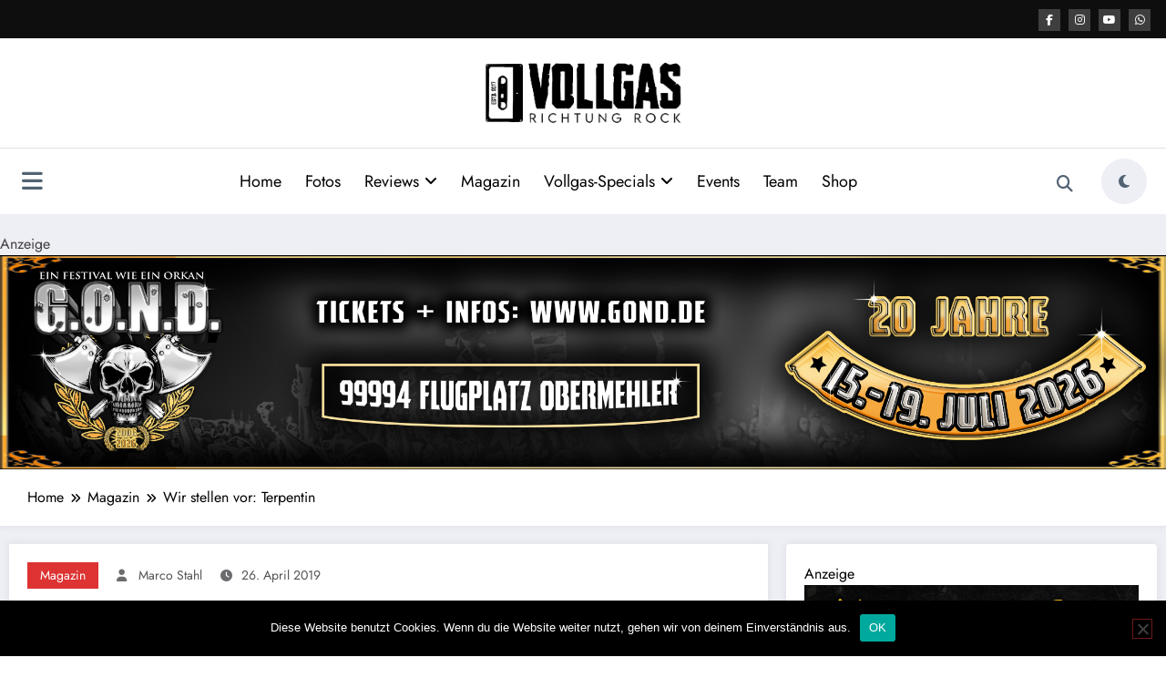

--- FILE ---
content_type: text/html; charset=UTF-8
request_url: http://vollgas-richtung-rock.de/magazin/wir-stellen-vor-terpentin/
body_size: 36356
content:
<!doctype html>
<html lang="de">
	<head itemscope itemtype="http://schema.org/WebSite">
		<meta charset="UTF-8">
		<meta http-equiv="X-UA-Compatible" content="IE=edge">
		<meta name="viewport" content="width=device-width,initial-scale=1,shrink-to-fit=no">
		
<!-- Author Meta Tags by Molongui Authorship, visit: https://wordpress.org/plugins/molongui-authorship/ -->
<meta name="author" content="Marco Stahl">
<meta property="article:author" content="marco.stahl994" />
<!-- /Molongui Authorship -->

<meta name='robots' content='index, follow, max-image-preview:large, max-snippet:-1, max-video-preview:-1' />
	<style>img:is([sizes="auto" i], [sizes^="auto," i]) { contain-intrinsic-size: 3000px 1500px }</style>
	
	<!-- This site is optimized with the Yoast SEO Premium plugin v23.4 (Yoast SEO v26.4) - https://yoast.com/wordpress/plugins/seo/ -->
	<title>Wir stellen vor: Terpentin &#8902; Vollgas Richtung Rock</title>
	<meta name="description" content="Besonders stolz sind wir auch darauf, dass uns nicht die üblichen Verdächtigen ihr Vertrauen schenken. Fest im Programm bei uns: Terpentin Likör ..." />
	<link rel="canonical" href="https://vollgas-richtung-rock.de/magazin/wir-stellen-vor-terpentin/" />
	<meta property="og:locale" content="de_DE" />
	<meta property="og:type" content="article" />
	<meta property="og:title" content="Wir stellen vor: Terpentin" />
	<meta property="og:description" content="Besonders stolz sind wir auch darauf, dass uns nicht die üblichen Verdächtigen ihr Vertrauen schenken. Fest im Programm bei uns: Terpentin Likör ..." />
	<meta property="og:url" content="https://vollgas-richtung-rock.de/magazin/wir-stellen-vor-terpentin/" />
	<meta property="og:site_name" content="Vollgas Richtung Rock" />
	<meta property="article:publisher" content="https://www.facebook.com/VollgasRock" />
	<meta property="article:author" content="https://www.facebook.com/marco.stahl994" />
	<meta property="article:published_time" content="2019-04-26T11:35:52+00:00" />
	<meta property="article:modified_time" content="2019-04-29T09:38:27+00:00" />
	<meta property="og:image" content="https://vollgas-richtung-rock.de/wp-content/uploads/2019/04/Terpentin_Vorstellung.jpg" />
	<meta property="og:image:width" content="850" />
	<meta property="og:image:height" content="567" />
	<meta property="og:image:type" content="image/jpeg" />
	<meta name="author" content="Marco Stahl" />
	<meta name="twitter:card" content="summary_large_image" />
	<meta name="twitter:label1" content="Verfasst von" />
	<meta name="twitter:data1" content="Marco Stahl" />
	<meta name="twitter:label2" content="Geschätzte Lesezeit" />
	<meta name="twitter:data2" content="1 Minute" />
	<script type="application/ld+json" class="yoast-schema-graph">{"@context":"https://schema.org","@graph":[{"@type":"Article","@id":"https://vollgas-richtung-rock.de/magazin/wir-stellen-vor-terpentin/#article","isPartOf":{"@id":"https://vollgas-richtung-rock.de/magazin/wir-stellen-vor-terpentin/"},"author":{"name":"Marco Stahl","@id":"https://vollgas-richtung-rock.de/#/schema/person/a82b46874b904acab1f19969abf567b8"},"headline":"Wir stellen vor: Terpentin","datePublished":"2019-04-26T11:35:52+00:00","dateModified":"2019-04-29T09:38:27+00:00","mainEntityOfPage":{"@id":"https://vollgas-richtung-rock.de/magazin/wir-stellen-vor-terpentin/"},"wordCount":230,"publisher":{"@id":"https://vollgas-richtung-rock.de/#organization"},"image":{"@id":"https://vollgas-richtung-rock.de/magazin/wir-stellen-vor-terpentin/#primaryimage"},"thumbnailUrl":"https://vollgas-richtung-rock.de/wp-content/uploads/2019/04/Terpentin_Vorstellung.jpg","keywords":["Partner","Terpentin"],"articleSection":["Magazin"],"inLanguage":"de"},{"@type":"WebPage","@id":"https://vollgas-richtung-rock.de/magazin/wir-stellen-vor-terpentin/","url":"https://vollgas-richtung-rock.de/magazin/wir-stellen-vor-terpentin/","name":"Wir stellen vor: Terpentin &#8902; Vollgas Richtung Rock","isPartOf":{"@id":"https://vollgas-richtung-rock.de/#website"},"primaryImageOfPage":{"@id":"https://vollgas-richtung-rock.de/magazin/wir-stellen-vor-terpentin/#primaryimage"},"image":{"@id":"https://vollgas-richtung-rock.de/magazin/wir-stellen-vor-terpentin/#primaryimage"},"thumbnailUrl":"https://vollgas-richtung-rock.de/wp-content/uploads/2019/04/Terpentin_Vorstellung.jpg","datePublished":"2019-04-26T11:35:52+00:00","dateModified":"2019-04-29T09:38:27+00:00","description":"Besonders stolz sind wir auch darauf, dass uns nicht die üblichen Verdächtigen ihr Vertrauen schenken. Fest im Programm bei uns: Terpentin Likör ...","breadcrumb":{"@id":"https://vollgas-richtung-rock.de/magazin/wir-stellen-vor-terpentin/#breadcrumb"},"inLanguage":"de","potentialAction":[{"@type":"ReadAction","target":["https://vollgas-richtung-rock.de/magazin/wir-stellen-vor-terpentin/"]}]},{"@type":"ImageObject","inLanguage":"de","@id":"https://vollgas-richtung-rock.de/magazin/wir-stellen-vor-terpentin/#primaryimage","url":"https://vollgas-richtung-rock.de/wp-content/uploads/2019/04/Terpentin_Vorstellung.jpg","contentUrl":"https://vollgas-richtung-rock.de/wp-content/uploads/2019/04/Terpentin_Vorstellung.jpg","width":850,"height":567},{"@type":"BreadcrumbList","@id":"https://vollgas-richtung-rock.de/magazin/wir-stellen-vor-terpentin/#breadcrumb","itemListElement":[{"@type":"ListItem","position":1,"name":"Startseite","item":"https://vollgas-richtung-rock.de/"},{"@type":"ListItem","position":2,"name":"Wir stellen vor: Terpentin"}]},{"@type":"WebSite","@id":"https://vollgas-richtung-rock.de/#website","url":"https://vollgas-richtung-rock.de/","name":"Vollgas Richtung Rock","description":"News - Reviews - Fotos - UVM","publisher":{"@id":"https://vollgas-richtung-rock.de/#organization"},"potentialAction":[{"@type":"SearchAction","target":{"@type":"EntryPoint","urlTemplate":"https://vollgas-richtung-rock.de/?s={search_term_string}"},"query-input":{"@type":"PropertyValueSpecification","valueRequired":true,"valueName":"search_term_string"}}],"inLanguage":"de"},{"@type":"Organization","@id":"https://vollgas-richtung-rock.de/#organization","name":"Vollgas Richtung Rock GbR","url":"https://vollgas-richtung-rock.de/","logo":{"@type":"ImageObject","inLanguage":"de","@id":"https://vollgas-richtung-rock.de/#/schema/logo/image/","url":"https://vollgas-richtung-rock.de/wp-content/uploads/2017/11/logo_vrr_schwarz.png","contentUrl":"https://vollgas-richtung-rock.de/wp-content/uploads/2017/11/logo_vrr_schwarz.png","width":1074,"height":686,"caption":"Vollgas Richtung Rock GbR"},"image":{"@id":"https://vollgas-richtung-rock.de/#/schema/logo/image/"},"sameAs":["https://www.facebook.com/VollgasRock","https://www.instagram.com/vollgasrichtungrock/","https://www.youtube.com/channel/UC3TH1Sj765RMiBXkiED-4Pg"]},{"@type":"Person","@id":"https://vollgas-richtung-rock.de/#/schema/person/a82b46874b904acab1f19969abf567b8","name":"Marco Stahl","image":{"@type":"ImageObject","inLanguage":"de","@id":"https://vollgas-richtung-rock.de/#/schema/person/image/","url":"https://vollgas-richtung-rock.de/wp-content/uploads/2024/09/Marco_Geieler-Typ_2.jpg","contentUrl":"https://vollgas-richtung-rock.de/wp-content/uploads/2024/09/Marco_Geieler-Typ_2.jpg","caption":"Marco Stahl"},"description":"Fotograf | Redaktion | Administration | Inhaber Mitglied im Bundesverband deutscher Pressefotografen (bdp) Gründete 2017 das Magazin und begann eine ganz neue, \"musikalische\" Reise durch die rauen Landschaften von Musik, Veranstaltungen und Print- und Online-Medien.","sameAs":["https://www.facebook.com/marco.stahl994","https://www.instagram.com/vollgas_marco"],"url":"https://vollgas-richtung-rock.de/author/stahl/"}]}</script>
	<!-- / Yoast SEO Premium plugin. -->


<link rel='dns-prefetch' href='//www.googletagmanager.com' />
<link rel="alternate" type="application/rss+xml" title="Vollgas Richtung Rock &raquo; Feed" href="https://vollgas-richtung-rock.de/feed/" />
<link rel="alternate" type="application/rss+xml" title="Vollgas Richtung Rock &raquo; Kommentar-Feed" href="https://vollgas-richtung-rock.de/comments/feed/" />
<link rel="alternate" type="text/calendar" title="Vollgas Richtung Rock &raquo; iCal Feed" href="https://vollgas-richtung-rock.de/events/?ical=1" />
<script type="text/javascript">
/* <![CDATA[ */
window._wpemojiSettings = {"baseUrl":"https:\/\/s.w.org\/images\/core\/emoji\/15.0.3\/72x72\/","ext":".png","svgUrl":"https:\/\/s.w.org\/images\/core\/emoji\/15.0.3\/svg\/","svgExt":".svg","source":{"concatemoji":"http:\/\/vollgas-richtung-rock.de\/wp-includes\/js\/wp-emoji-release.min.js?ver=1b046dbc3e084ede57ceb785686546c8"}};
/*! This file is auto-generated */
!function(i,n){var o,s,e;function c(e){try{var t={supportTests:e,timestamp:(new Date).valueOf()};sessionStorage.setItem(o,JSON.stringify(t))}catch(e){}}function p(e,t,n){e.clearRect(0,0,e.canvas.width,e.canvas.height),e.fillText(t,0,0);var t=new Uint32Array(e.getImageData(0,0,e.canvas.width,e.canvas.height).data),r=(e.clearRect(0,0,e.canvas.width,e.canvas.height),e.fillText(n,0,0),new Uint32Array(e.getImageData(0,0,e.canvas.width,e.canvas.height).data));return t.every(function(e,t){return e===r[t]})}function u(e,t,n){switch(t){case"flag":return n(e,"\ud83c\udff3\ufe0f\u200d\u26a7\ufe0f","\ud83c\udff3\ufe0f\u200b\u26a7\ufe0f")?!1:!n(e,"\ud83c\uddfa\ud83c\uddf3","\ud83c\uddfa\u200b\ud83c\uddf3")&&!n(e,"\ud83c\udff4\udb40\udc67\udb40\udc62\udb40\udc65\udb40\udc6e\udb40\udc67\udb40\udc7f","\ud83c\udff4\u200b\udb40\udc67\u200b\udb40\udc62\u200b\udb40\udc65\u200b\udb40\udc6e\u200b\udb40\udc67\u200b\udb40\udc7f");case"emoji":return!n(e,"\ud83d\udc26\u200d\u2b1b","\ud83d\udc26\u200b\u2b1b")}return!1}function f(e,t,n){var r="undefined"!=typeof WorkerGlobalScope&&self instanceof WorkerGlobalScope?new OffscreenCanvas(300,150):i.createElement("canvas"),a=r.getContext("2d",{willReadFrequently:!0}),o=(a.textBaseline="top",a.font="600 32px Arial",{});return e.forEach(function(e){o[e]=t(a,e,n)}),o}function t(e){var t=i.createElement("script");t.src=e,t.defer=!0,i.head.appendChild(t)}"undefined"!=typeof Promise&&(o="wpEmojiSettingsSupports",s=["flag","emoji"],n.supports={everything:!0,everythingExceptFlag:!0},e=new Promise(function(e){i.addEventListener("DOMContentLoaded",e,{once:!0})}),new Promise(function(t){var n=function(){try{var e=JSON.parse(sessionStorage.getItem(o));if("object"==typeof e&&"number"==typeof e.timestamp&&(new Date).valueOf()<e.timestamp+604800&&"object"==typeof e.supportTests)return e.supportTests}catch(e){}return null}();if(!n){if("undefined"!=typeof Worker&&"undefined"!=typeof OffscreenCanvas&&"undefined"!=typeof URL&&URL.createObjectURL&&"undefined"!=typeof Blob)try{var e="postMessage("+f.toString()+"("+[JSON.stringify(s),u.toString(),p.toString()].join(",")+"));",r=new Blob([e],{type:"text/javascript"}),a=new Worker(URL.createObjectURL(r),{name:"wpTestEmojiSupports"});return void(a.onmessage=function(e){c(n=e.data),a.terminate(),t(n)})}catch(e){}c(n=f(s,u,p))}t(n)}).then(function(e){for(var t in e)n.supports[t]=e[t],n.supports.everything=n.supports.everything&&n.supports[t],"flag"!==t&&(n.supports.everythingExceptFlag=n.supports.everythingExceptFlag&&n.supports[t]);n.supports.everythingExceptFlag=n.supports.everythingExceptFlag&&!n.supports.flag,n.DOMReady=!1,n.readyCallback=function(){n.DOMReady=!0}}).then(function(){return e}).then(function(){var e;n.supports.everything||(n.readyCallback(),(e=n.source||{}).concatemoji?t(e.concatemoji):e.wpemoji&&e.twemoji&&(t(e.twemoji),t(e.wpemoji)))}))}((window,document),window._wpemojiSettings);
/* ]]> */
</script>
<!-- vollgas-richtung-rock.de is managing ads with Advanced Ads 2.0.14 – https://wpadvancedads.com/ --><script id="vollgas-ready">
			window.advanced_ads_ready=function(e,a){a=a||"complete";var d=function(e){return"interactive"===a?"loading"!==e:"complete"===e};d(document.readyState)?e():document.addEventListener("readystatechange",(function(a){d(a.target.readyState)&&e()}),{once:"interactive"===a})},window.advanced_ads_ready_queue=window.advanced_ads_ready_queue||[];		</script>
		<link rel='stylesheet' id='newscrunch-theme-fonts-css' href='http://vollgas-richtung-rock.de/wp-content/fonts/c825c90e6bd676d7e939a28db56fea6f.css?ver=20201110' type='text/css' media='all' />
<style id='wp-emoji-styles-inline-css' type='text/css'>

	img.wp-smiley, img.emoji {
		display: inline !important;
		border: none !important;
		box-shadow: none !important;
		height: 1em !important;
		width: 1em !important;
		margin: 0 0.07em !important;
		vertical-align: -0.1em !important;
		background: none !important;
		padding: 0 !important;
	}
</style>
<link rel='stylesheet' id='wp-block-library-css' href='http://vollgas-richtung-rock.de/wp-includes/css/dist/block-library/style.min.css?ver=1b046dbc3e084ede57ceb785686546c8' type='text/css' media='all' />
<style id='classic-theme-styles-inline-css' type='text/css'>
/*! This file is auto-generated */
.wp-block-button__link{color:#fff;background-color:#32373c;border-radius:9999px;box-shadow:none;text-decoration:none;padding:calc(.667em + 2px) calc(1.333em + 2px);font-size:1.125em}.wp-block-file__button{background:#32373c;color:#fff;text-decoration:none}
</style>
<style id='global-styles-inline-css' type='text/css'>
:root{--wp--preset--aspect-ratio--square: 1;--wp--preset--aspect-ratio--4-3: 4/3;--wp--preset--aspect-ratio--3-4: 3/4;--wp--preset--aspect-ratio--3-2: 3/2;--wp--preset--aspect-ratio--2-3: 2/3;--wp--preset--aspect-ratio--16-9: 16/9;--wp--preset--aspect-ratio--9-16: 9/16;--wp--preset--color--black: #000000;--wp--preset--color--cyan-bluish-gray: #abb8c3;--wp--preset--color--white: #ffffff;--wp--preset--color--pale-pink: #f78da7;--wp--preset--color--vivid-red: #cf2e2e;--wp--preset--color--luminous-vivid-orange: #ff6900;--wp--preset--color--luminous-vivid-amber: #fcb900;--wp--preset--color--light-green-cyan: #7bdcb5;--wp--preset--color--vivid-green-cyan: #00d084;--wp--preset--color--pale-cyan-blue: #8ed1fc;--wp--preset--color--vivid-cyan-blue: #0693e3;--wp--preset--color--vivid-purple: #9b51e0;--wp--preset--gradient--vivid-cyan-blue-to-vivid-purple: linear-gradient(135deg,rgba(6,147,227,1) 0%,rgb(155,81,224) 100%);--wp--preset--gradient--light-green-cyan-to-vivid-green-cyan: linear-gradient(135deg,rgb(122,220,180) 0%,rgb(0,208,130) 100%);--wp--preset--gradient--luminous-vivid-amber-to-luminous-vivid-orange: linear-gradient(135deg,rgba(252,185,0,1) 0%,rgba(255,105,0,1) 100%);--wp--preset--gradient--luminous-vivid-orange-to-vivid-red: linear-gradient(135deg,rgba(255,105,0,1) 0%,rgb(207,46,46) 100%);--wp--preset--gradient--very-light-gray-to-cyan-bluish-gray: linear-gradient(135deg,rgb(238,238,238) 0%,rgb(169,184,195) 100%);--wp--preset--gradient--cool-to-warm-spectrum: linear-gradient(135deg,rgb(74,234,220) 0%,rgb(151,120,209) 20%,rgb(207,42,186) 40%,rgb(238,44,130) 60%,rgb(251,105,98) 80%,rgb(254,248,76) 100%);--wp--preset--gradient--blush-light-purple: linear-gradient(135deg,rgb(255,206,236) 0%,rgb(152,150,240) 100%);--wp--preset--gradient--blush-bordeaux: linear-gradient(135deg,rgb(254,205,165) 0%,rgb(254,45,45) 50%,rgb(107,0,62) 100%);--wp--preset--gradient--luminous-dusk: linear-gradient(135deg,rgb(255,203,112) 0%,rgb(199,81,192) 50%,rgb(65,88,208) 100%);--wp--preset--gradient--pale-ocean: linear-gradient(135deg,rgb(255,245,203) 0%,rgb(182,227,212) 50%,rgb(51,167,181) 100%);--wp--preset--gradient--electric-grass: linear-gradient(135deg,rgb(202,248,128) 0%,rgb(113,206,126) 100%);--wp--preset--gradient--midnight: linear-gradient(135deg,rgb(2,3,129) 0%,rgb(40,116,252) 100%);--wp--preset--font-size--small: 13px;--wp--preset--font-size--medium: 20px;--wp--preset--font-size--large: 36px;--wp--preset--font-size--x-large: 42px;--wp--preset--spacing--20: 0.44rem;--wp--preset--spacing--30: 0.67rem;--wp--preset--spacing--40: 1rem;--wp--preset--spacing--50: 1.5rem;--wp--preset--spacing--60: 2.25rem;--wp--preset--spacing--70: 3.38rem;--wp--preset--spacing--80: 5.06rem;--wp--preset--shadow--natural: 6px 6px 9px rgba(0, 0, 0, 0.2);--wp--preset--shadow--deep: 12px 12px 50px rgba(0, 0, 0, 0.4);--wp--preset--shadow--sharp: 6px 6px 0px rgba(0, 0, 0, 0.2);--wp--preset--shadow--outlined: 6px 6px 0px -3px rgba(255, 255, 255, 1), 6px 6px rgba(0, 0, 0, 1);--wp--preset--shadow--crisp: 6px 6px 0px rgba(0, 0, 0, 1);}:where(.is-layout-flex){gap: 0.5em;}:where(.is-layout-grid){gap: 0.5em;}body .is-layout-flex{display: flex;}.is-layout-flex{flex-wrap: wrap;align-items: center;}.is-layout-flex > :is(*, div){margin: 0;}body .is-layout-grid{display: grid;}.is-layout-grid > :is(*, div){margin: 0;}:where(.wp-block-columns.is-layout-flex){gap: 2em;}:where(.wp-block-columns.is-layout-grid){gap: 2em;}:where(.wp-block-post-template.is-layout-flex){gap: 1.25em;}:where(.wp-block-post-template.is-layout-grid){gap: 1.25em;}.has-black-color{color: var(--wp--preset--color--black) !important;}.has-cyan-bluish-gray-color{color: var(--wp--preset--color--cyan-bluish-gray) !important;}.has-white-color{color: var(--wp--preset--color--white) !important;}.has-pale-pink-color{color: var(--wp--preset--color--pale-pink) !important;}.has-vivid-red-color{color: var(--wp--preset--color--vivid-red) !important;}.has-luminous-vivid-orange-color{color: var(--wp--preset--color--luminous-vivid-orange) !important;}.has-luminous-vivid-amber-color{color: var(--wp--preset--color--luminous-vivid-amber) !important;}.has-light-green-cyan-color{color: var(--wp--preset--color--light-green-cyan) !important;}.has-vivid-green-cyan-color{color: var(--wp--preset--color--vivid-green-cyan) !important;}.has-pale-cyan-blue-color{color: var(--wp--preset--color--pale-cyan-blue) !important;}.has-vivid-cyan-blue-color{color: var(--wp--preset--color--vivid-cyan-blue) !important;}.has-vivid-purple-color{color: var(--wp--preset--color--vivid-purple) !important;}.has-black-background-color{background-color: var(--wp--preset--color--black) !important;}.has-cyan-bluish-gray-background-color{background-color: var(--wp--preset--color--cyan-bluish-gray) !important;}.has-white-background-color{background-color: var(--wp--preset--color--white) !important;}.has-pale-pink-background-color{background-color: var(--wp--preset--color--pale-pink) !important;}.has-vivid-red-background-color{background-color: var(--wp--preset--color--vivid-red) !important;}.has-luminous-vivid-orange-background-color{background-color: var(--wp--preset--color--luminous-vivid-orange) !important;}.has-luminous-vivid-amber-background-color{background-color: var(--wp--preset--color--luminous-vivid-amber) !important;}.has-light-green-cyan-background-color{background-color: var(--wp--preset--color--light-green-cyan) !important;}.has-vivid-green-cyan-background-color{background-color: var(--wp--preset--color--vivid-green-cyan) !important;}.has-pale-cyan-blue-background-color{background-color: var(--wp--preset--color--pale-cyan-blue) !important;}.has-vivid-cyan-blue-background-color{background-color: var(--wp--preset--color--vivid-cyan-blue) !important;}.has-vivid-purple-background-color{background-color: var(--wp--preset--color--vivid-purple) !important;}.has-black-border-color{border-color: var(--wp--preset--color--black) !important;}.has-cyan-bluish-gray-border-color{border-color: var(--wp--preset--color--cyan-bluish-gray) !important;}.has-white-border-color{border-color: var(--wp--preset--color--white) !important;}.has-pale-pink-border-color{border-color: var(--wp--preset--color--pale-pink) !important;}.has-vivid-red-border-color{border-color: var(--wp--preset--color--vivid-red) !important;}.has-luminous-vivid-orange-border-color{border-color: var(--wp--preset--color--luminous-vivid-orange) !important;}.has-luminous-vivid-amber-border-color{border-color: var(--wp--preset--color--luminous-vivid-amber) !important;}.has-light-green-cyan-border-color{border-color: var(--wp--preset--color--light-green-cyan) !important;}.has-vivid-green-cyan-border-color{border-color: var(--wp--preset--color--vivid-green-cyan) !important;}.has-pale-cyan-blue-border-color{border-color: var(--wp--preset--color--pale-cyan-blue) !important;}.has-vivid-cyan-blue-border-color{border-color: var(--wp--preset--color--vivid-cyan-blue) !important;}.has-vivid-purple-border-color{border-color: var(--wp--preset--color--vivid-purple) !important;}.has-vivid-cyan-blue-to-vivid-purple-gradient-background{background: var(--wp--preset--gradient--vivid-cyan-blue-to-vivid-purple) !important;}.has-light-green-cyan-to-vivid-green-cyan-gradient-background{background: var(--wp--preset--gradient--light-green-cyan-to-vivid-green-cyan) !important;}.has-luminous-vivid-amber-to-luminous-vivid-orange-gradient-background{background: var(--wp--preset--gradient--luminous-vivid-amber-to-luminous-vivid-orange) !important;}.has-luminous-vivid-orange-to-vivid-red-gradient-background{background: var(--wp--preset--gradient--luminous-vivid-orange-to-vivid-red) !important;}.has-very-light-gray-to-cyan-bluish-gray-gradient-background{background: var(--wp--preset--gradient--very-light-gray-to-cyan-bluish-gray) !important;}.has-cool-to-warm-spectrum-gradient-background{background: var(--wp--preset--gradient--cool-to-warm-spectrum) !important;}.has-blush-light-purple-gradient-background{background: var(--wp--preset--gradient--blush-light-purple) !important;}.has-blush-bordeaux-gradient-background{background: var(--wp--preset--gradient--blush-bordeaux) !important;}.has-luminous-dusk-gradient-background{background: var(--wp--preset--gradient--luminous-dusk) !important;}.has-pale-ocean-gradient-background{background: var(--wp--preset--gradient--pale-ocean) !important;}.has-electric-grass-gradient-background{background: var(--wp--preset--gradient--electric-grass) !important;}.has-midnight-gradient-background{background: var(--wp--preset--gradient--midnight) !important;}.has-small-font-size{font-size: var(--wp--preset--font-size--small) !important;}.has-medium-font-size{font-size: var(--wp--preset--font-size--medium) !important;}.has-large-font-size{font-size: var(--wp--preset--font-size--large) !important;}.has-x-large-font-size{font-size: var(--wp--preset--font-size--x-large) !important;}
:where(.wp-block-post-template.is-layout-flex){gap: 1.25em;}:where(.wp-block-post-template.is-layout-grid){gap: 1.25em;}
:where(.wp-block-columns.is-layout-flex){gap: 2em;}:where(.wp-block-columns.is-layout-grid){gap: 2em;}
:root :where(.wp-block-pullquote){font-size: 1.5em;line-height: 1.6;}
</style>
<link rel='stylesheet' id='contact-form-7-css' href='http://vollgas-richtung-rock.de/wp-content/plugins/contact-form-7/includes/css/styles.css?ver=6.1.4' type='text/css' media='all' />
<link rel='stylesheet' id='cookie-notice-front-css' href='http://vollgas-richtung-rock.de/wp-content/plugins/cookie-notice/css/front.min.css?ver=2.5.10' type='text/css' media='all' />
<link rel='stylesheet' id='simple-spoiler-style-css' href='http://vollgas-richtung-rock.de/wp-content/plugins/simple-spoiler/css/simple-spoiler.min.css?ver=1.5' type='text/css' media='all' />
<link rel='stylesheet' id='newsblogger-dark-style-css' href='http://vollgas-richtung-rock.de/wp-content/themes/newsblogger-child/assets/css/dark.css?ver=0.1.3.2.1723608498' type='text/css' media='all' />
<link rel='stylesheet' id='newsblogger-parent-style-css' href='http://vollgas-richtung-rock.de/wp-content/themes/newscrunch/style.css?ver=1b046dbc3e084ede57ceb785686546c8' type='text/css' media='all' />
<link rel='stylesheet' id='animate-css' href='http://vollgas-richtung-rock.de/wp-content/themes/newscrunch/assets/css/animate.min.css?ver=1b046dbc3e084ede57ceb785686546c8' type='text/css' media='all' />
<link rel='stylesheet' id='newscrunch-menu-css-css' href='http://vollgas-richtung-rock.de/wp-content/themes/newscrunch/assets/css/theme-menu.css?ver=1b046dbc3e084ede57ceb785686546c8' type='text/css' media='all' />
<link rel='stylesheet' id='owl-carousel-css' href='http://vollgas-richtung-rock.de/wp-content/themes/newscrunch/assets/css/owl.carousel.min.css?ver=1b046dbc3e084ede57ceb785686546c8' type='text/css' media='all' />
<link rel='stylesheet' id='newscrunch-style-css' href='http://vollgas-richtung-rock.de/wp-content/themes/newsblogger-child/style.css?ver=0.1.3.2.1723608498' type='text/css' media='all' />
<link rel='stylesheet' id='font-awesome-min-css' href='http://vollgas-richtung-rock.de/wp-content/themes/newscrunch/assets/css/font-awesome/css/all.min.css?ver=1b046dbc3e084ede57ceb785686546c8' type='text/css' media='all' />
<link rel='stylesheet' id='newscrunch-dark-css' href='http://vollgas-richtung-rock.de/wp-content/themes/newscrunch/assets/css/dark.css?ver=1b046dbc3e084ede57ceb785686546c8' type='text/css' media='all' />
<link rel='stylesheet' id='gridzy-additional-skins-css' href='http://vollgas-richtung-rock.de/wp-content/plugins/gridzy/lib/gridzy/gridzy-additional-skins.css?ver=1b046dbc3e084ede57ceb785686546c8' type='text/css' media='all' />
<link rel='stylesheet' id='gridzy-style-css' href='http://vollgas-richtung-rock.de/wp-content/plugins/gridzy/lib/gridzy/gridzy-1.4.1.css?ver=1b046dbc3e084ede57ceb785686546c8' type='text/css' media='all' />
<link rel='stylesheet' id='gridzy-wp-offset-css' href='http://vollgas-richtung-rock.de/wp-content/plugins/gridzy/lib/gridzy/gridzy-wp-offset.css?ver=1b046dbc3e084ede57ceb785686546c8' type='text/css' media='all' />
<link rel='stylesheet' id='msl-main-css' href='http://vollgas-richtung-rock.de/wp-content/plugins/master-slider/public/assets/css/masterslider.main.css?ver=3.11.0' type='text/css' media='all' />
<link rel='stylesheet' id='msl-custom-css' href='http://vollgas-richtung-rock.de/wp-content/uploads/master-slider/custom.css?ver=10.2' type='text/css' media='all' />
<link rel='stylesheet' id='__EPYT__style-css' href='http://vollgas-richtung-rock.de/wp-content/plugins/youtube-embed-plus/styles/ytprefs.min.css?ver=14.2.1.3' type='text/css' media='all' />
<style id='__EPYT__style-inline-css' type='text/css'>

                .epyt-gallery-thumb {
                        width: 33.333%;
                }
                
</style>
<script type="text/javascript" id="cookie-notice-front-js-before">
/* <![CDATA[ */
var cnArgs = {"ajaxUrl":"https:\/\/vollgas-richtung-rock.de\/wp-admin\/admin-ajax.php","nonce":"f24552e3fc","hideEffect":"fade","position":"bottom","onScroll":false,"onScrollOffset":100,"onClick":false,"cookieName":"cookie_notice_accepted","cookieTime":2592000,"cookieTimeRejected":2592000,"globalCookie":false,"redirection":false,"cache":false,"revokeCookies":false,"revokeCookiesOpt":"automatic"};
/* ]]> */
</script>
<script type="text/javascript" src="http://vollgas-richtung-rock.de/wp-content/plugins/cookie-notice/js/front.min.js?ver=2.5.10" id="cookie-notice-front-js"></script>
<script type="text/javascript" src="http://vollgas-richtung-rock.de/wp-includes/js/jquery/jquery.min.js?ver=3.7.1" id="jquery-core-js"></script>
<script type="text/javascript" src="http://vollgas-richtung-rock.de/wp-includes/js/jquery/jquery-migrate.min.js?ver=3.4.1" id="jquery-migrate-js"></script>
<script type="text/javascript" id="advanced-ads-advanced-js-js-extra">
/* <![CDATA[ */
var advads_options = {"blog_id":"1","privacy":{"enabled":false,"state":"not_needed"}};
/* ]]> */
</script>
<script type="text/javascript" src="http://vollgas-richtung-rock.de/wp-content/uploads/941/565/public/assets/js/858.js?ver=2.0.14" id="advanced-ads-advanced-js-js"></script>
<script type="text/javascript" src="http://vollgas-richtung-rock.de/wp-content/plugins/gridzy/lib/gridzy/gridzy-1.4.1.min.js?ver=1b046dbc3e084ede57ceb785686546c8" id="gridzy-script-js"></script>
<script type="text/javascript" src="http://vollgas-richtung-rock.de/wp-content/plugins/gridzy/lib/gridzy/gridzy-init.js?ver=1b046dbc3e084ede57ceb785686546c8" id="gridzy-init-js"></script>

<!-- Google Tag (gtac.js) durch Site-Kit hinzugefügt -->

<!-- Von Site Kit hinzugefügtes Google-Analytics-Snippet -->
<script type="text/javascript" src="https://www.googletagmanager.com/gtag/js?id=GT-WBLVJ4F" id="google_gtagjs-js" async></script>
<script type="text/javascript" id="google_gtagjs-js-after">
/* <![CDATA[ */
window.dataLayer = window.dataLayer || [];function gtag(){dataLayer.push(arguments);}
gtag("set","linker",{"domains":["vollgas-richtung-rock.de"]});
gtag("js", new Date());
gtag("set", "developer_id.dZTNiMT", true);
gtag("config", "GT-WBLVJ4F");
/* ]]> */
</script>

<!-- Das Snippet mit dem schließenden Google-Tag (gtag.js) wurde von Site Kit hinzugefügt -->
<script type="text/javascript" id="__ytprefs__-js-extra">
/* <![CDATA[ */
var _EPYT_ = {"ajaxurl":"https:\/\/vollgas-richtung-rock.de\/wp-admin\/admin-ajax.php","security":"2973e187b8","gallery_scrolloffset":"20","eppathtoscripts":"http:\/\/vollgas-richtung-rock.de\/wp-content\/plugins\/youtube-embed-plus\/scripts\/","eppath":"http:\/\/vollgas-richtung-rock.de\/wp-content\/plugins\/youtube-embed-plus\/","epresponsiveselector":"[\"iframe.__youtube_prefs__\",\"iframe[src*='youtube.com']\",\"iframe[src*='youtube-nocookie.com']\",\"iframe[data-ep-src*='youtube.com']\",\"iframe[data-ep-src*='youtube-nocookie.com']\",\"iframe[data-ep-gallerysrc*='youtube.com']\"]","epdovol":"1","version":"14.2.1.3","evselector":"iframe.__youtube_prefs__[src], iframe[src*=\"youtube.com\/embed\/\"], iframe[src*=\"youtube-nocookie.com\/embed\/\"]","ajax_compat":"","maxres_facade":"eager","ytapi_load":"light","pause_others":"","stopMobileBuffer":"1","facade_mode":"","not_live_on_channel":"","vi_active":"","vi_js_posttypes":[]};
/* ]]> */
</script>
<script type="text/javascript" src="http://vollgas-richtung-rock.de/wp-content/plugins/youtube-embed-plus/scripts/ytprefs.min.js?ver=14.2.1.3" id="__ytprefs__-js"></script>
<link rel="https://api.w.org/" href="https://vollgas-richtung-rock.de/wp-json/" /><link rel="alternate" title="JSON" type="application/json" href="https://vollgas-richtung-rock.de/wp-json/wp/v2/posts/14313" /><link rel="EditURI" type="application/rsd+xml" title="RSD" href="https://vollgas-richtung-rock.de/xmlrpc.php?rsd" />

<link rel='shortlink' href='https://vollgas-richtung-rock.de/?p=14313' />
		<!-- Custom Logo: hide header text -->
		<style id="custom-logo-css" type="text/css">
			.site-title, .site-description {
				position: absolute;
				clip: rect(1px, 1px, 1px, 1px);
			}
		</style>
		<link rel="alternate" title="oEmbed (JSON)" type="application/json+oembed" href="https://vollgas-richtung-rock.de/wp-json/oembed/1.0/embed?url=https%3A%2F%2Fvollgas-richtung-rock.de%2Fmagazin%2Fwir-stellen-vor-terpentin%2F" />
<link rel="alternate" title="oEmbed (XML)" type="text/xml+oembed" href="https://vollgas-richtung-rock.de/wp-json/oembed/1.0/embed?url=https%3A%2F%2Fvollgas-richtung-rock.de%2Fmagazin%2Fwir-stellen-vor-terpentin%2F&#038;format=xml" />
<meta name="generator" content="Site Kit by Google 1.150.0" /><script>var ms_grabbing_curosr = 'http://vollgas-richtung-rock.de/wp-content/plugins/master-slider/public/assets/css/common/grabbing.cur', ms_grab_curosr = 'http://vollgas-richtung-rock.de/wp-content/plugins/master-slider/public/assets/css/common/grab.cur';</script>
<meta name="generator" content="MasterSlider 3.11.0 - Responsive Touch Image Slider | avt.li/msf" />
<style type="text/css">
		.spoiler-head {
			background: ;
			border: 1px solid #dd3333;
		}
		.spoiler-body {
			background: ;
			border-width: 0 1px 1px 1px;
			border-style: solid;
			border-color: #dd3333;
		}
	</style><meta name="tec-api-version" content="v1"><meta name="tec-api-origin" content="https://vollgas-richtung-rock.de"><link rel="alternate" href="https://vollgas-richtung-rock.de/wp-json/tribe/events/v1/" />            <style>
                .molongui-disabled-link
                {
                    border-bottom: none !important;
                    text-decoration: none !important;
                    color: inherit !important;
                    cursor: inherit !important;
                }
                .molongui-disabled-link:hover,
                .molongui-disabled-link:hover span
                {
                    border-bottom: none !important;
                    text-decoration: none !important;
                    color: inherit !important;
                    cursor: inherit !important;
                }
            </style>
            <!-- Analytics by WP Statistics - https://wp-statistics.com -->
<script type="text/javascript">
		var advadsCfpQueue = [];
		var advadsCfpAd = function( adID ){
			if ( 'undefined' == typeof advadsProCfp ) { advadsCfpQueue.push( adID ) } else { advadsProCfp.addElement( adID ) }
		};
		</script>
				<style>
			.custom-logo, .dark-custom-logo{
				width: 223px; 
				height: auto;
			}
			@media only screen and (max-width: 992px){
			.custom-logo, .dark-custom-logo{
				width: 200px; 
				height: auto;
			}}
			@media only screen and (max-width: 500px){
			.custom-logo, .dark-custom-logo{
				width: 150px; 
				height: auto;
			}}
		</style>
				
		        <style>
            [data-theme="spnc_light"] .header-sidebar .spnc-left .head-contact-info li.header-date .date {
                color: #;
            }
            [data-theme="spnc_light"] .header-sidebar .spnc-left .head-contact-info li.header-time .time {
                color: #;
            }

            /* css for dark */
            [data-theme="spnc_dark"] .header-sidebar .spnc-left .head-contact-info li.header-date .date {
                color: #;
            }
            [data-theme="spnc_dark"] .newsblogger :is(.header-sidebar.header-1 .spnc-left .head-contact-info li.header-date .date, .header-sidebar.header-2 .spnc-left .head-contact-info li.header-date .date) {
                color: #fff;
            }
            [data-theme="spnc_dark"] .header-sidebar .spnc-left .head-contact-info li.header-time .time {
                color: #;
            }
            [data-theme="spnc_dark"] .newsblogger :is(.header-sidebar.header-1 .spnc-left .head-contact-info li.header-time .time, .header-sidebar.header-2 .spnc-left .head-contact-info li.header-time .time) {
                color: #fff;
            }
        </style>
                        <style type="text/css">
                        body.newscrunch #page .spnc-cat-links a.newscrunch_category_81                            {
                                background: #dd3333;
                            }
                        body .spnc-category-page .spnc-blog-cat-wrapper .spnc-first-catpost .spnc-cat-links a.newscrunch_category_81, .spnc-cat-first-post .spnc-post .spnc-post-content .spnc-cat-links a.newscrunch_category_81                                {
                                    color: #dd3333;
                                }
                    </style>
                                    <style type="text/css">
                        body.newscrunch #page .spnc-cat-links a.newscrunch_category_713                            {
                                background: #dd3333;
                            }
                        body .spnc-category-page .spnc-blog-cat-wrapper .spnc-first-catpost .spnc-cat-links a.newscrunch_category_713, .spnc-cat-first-post .spnc-post .spnc-post-content .spnc-cat-links a.newscrunch_category_713                                {
                                    color: #dd3333;
                                }
                    </style>
                                    <style type="text/css">
                        body.newscrunch #page .spnc-cat-links a.newscrunch_category_10                            {
                                background: #dd3333;
                            }
                        body .spnc-category-page .spnc-blog-cat-wrapper .spnc-first-catpost .spnc-cat-links a.newscrunch_category_10, .spnc-cat-first-post .spnc-post .spnc-post-content .spnc-cat-links a.newscrunch_category_10                                {
                                    color: #dd3333;
                                }
                    </style>
                                    <style type="text/css">
                        body.newscrunch #page .spnc-cat-links a.newscrunch_category_12                            {
                                background: #dd3333;
                            }
                        body .spnc-category-page .spnc-blog-cat-wrapper .spnc-first-catpost .spnc-cat-links a.newscrunch_category_12, .spnc-cat-first-post .spnc-post .spnc-post-content .spnc-cat-links a.newscrunch_category_12                                {
                                    color: #dd3333;
                                }
                    </style>
                                    <style type="text/css">
                        body.newscrunch #page .spnc-cat-links a.newscrunch_category_3509                            {
                                background: #dd3333;
                            }
                        body .spnc-category-page .spnc-blog-cat-wrapper .spnc-first-catpost .spnc-cat-links a.newscrunch_category_3509, .spnc-cat-first-post .spnc-post .spnc-post-content .spnc-cat-links a.newscrunch_category_3509                                {
                                    color: #dd3333;
                                }
                    </style>
                                    <style type="text/css">
                        body.newscrunch #page .spnc-cat-links a.newscrunch_category_9                            {
                                background: #dd3333;
                            }
                        body .spnc-category-page .spnc-blog-cat-wrapper .spnc-first-catpost .spnc-cat-links a.newscrunch_category_9, .spnc-cat-first-post .spnc-post .spnc-post-content .spnc-cat-links a.newscrunch_category_9                                {
                                    color: #dd3333;
                                }
                    </style>
                                    <style type="text/css">
                        body.newscrunch #page .spnc-cat-links a.newscrunch_category_1                            {
                                background: #dd3333;
                            }
                        body .spnc-category-page .spnc-blog-cat-wrapper .spnc-first-catpost .spnc-cat-links a.newscrunch_category_1, .spnc-cat-first-post .spnc-post .spnc-post-content .spnc-cat-links a.newscrunch_category_1                                {
                                    color: #dd3333;
                                }
                    </style>
                                    <style type="text/css">
                        body.newscrunch #page .spnc-cat-links a.newscrunch_category_13806                            {
                                background: #dd3333;
                            }
                        body .spnc-category-page .spnc-blog-cat-wrapper .spnc-first-catpost .spnc-cat-links a.newscrunch_category_13806, .spnc-cat-first-post .spnc-post .spnc-post-content .spnc-cat-links a.newscrunch_category_13806                                {
                                    color: #dd3333;
                                }
                    </style>
                                    <style type="text/css">
                        body.newscrunch #page .spnc-cat-links a.newscrunch_category_14                            {
                                background: #dd3333;
                            }
                        body .spnc-category-page .spnc-blog-cat-wrapper .spnc-first-catpost .spnc-cat-links a.newscrunch_category_14, .spnc-cat-first-post .spnc-post .spnc-post-content .spnc-cat-links a.newscrunch_category_14                                {
                                    color: #dd3333;
                                }
                    </style>
                                    <style type="text/css">
                        body.newscrunch #page .spnc-cat-links a.newscrunch_category_13748                            {
                                background: #dd3333;
                            }
                        body .spnc-category-page .spnc-blog-cat-wrapper .spnc-first-catpost .spnc-cat-links a.newscrunch_category_13748, .spnc-cat-first-post .spnc-post .spnc-post-content .spnc-cat-links a.newscrunch_category_13748                                {
                                    color: #dd3333;
                                }
                    </style>
                                    <style type="text/css">
                        body.newscrunch #page .spnc-cat-links a.newscrunch_category_7                            {
                                background: #dd3333;
                            }
                        body .spnc-category-page .spnc-blog-cat-wrapper .spnc-first-catpost .spnc-cat-links a.newscrunch_category_7, .spnc-cat-first-post .spnc-post .spnc-post-content .spnc-cat-links a.newscrunch_category_7                                {
                                    color: #dd3333;
                                }
                    </style>
                                    <style type="text/css">
                        body.newscrunch #page .spnc-cat-links a.newscrunch_category_13747                            {
                                background: #dd3333;
                            }
                        body .spnc-category-page .spnc-blog-cat-wrapper .spnc-first-catpost .spnc-cat-links a.newscrunch_category_13747, .spnc-cat-first-post .spnc-post .spnc-post-content .spnc-cat-links a.newscrunch_category_13747                                {
                                    color: #dd3333;
                                }
                    </style>
                                    <style type="text/css">
                        body.newscrunch #page .spnc-cat-links a.newscrunch_category_13746                            {
                                background: #dd3333;
                            }
                        body .spnc-category-page .spnc-blog-cat-wrapper .spnc-first-catpost .spnc-cat-links a.newscrunch_category_13746, .spnc-cat-first-post .spnc-post .spnc-post-content .spnc-cat-links a.newscrunch_category_13746                                {
                                    color: #dd3333;
                                }
                    </style>
                        <style>
            body .header-sidebar .widget .custom-social-icons li a {
                color: #;
                background-color: #;
            }
            body .header-sidebar .widget .custom-social-icons li > a:is(:hover,:focus) {
                color: #;
                background-color: #;
            }
            body.newsblogger .header-sidebar.header-2 .widget .custom-social-icons li > a:is(:hover,:focus) {
                background-color: #fff;
            }
            body.newscrunch-plus .header-sidebar .spnc-date-social.spnc-right .custom-date-social-icons li a {
                color: #;
            }
            body.newscrunch-plus #wrapper .header-sidebar .spnc-date-social.spnc-right .custom-date-social-icons li a:hover {
                color: #;
            }
        </style>
            <style>
            body .header-4 .spnc-custom .spnc-nav li > a,body .header-5 .spnc-custom .spnc-nav li > a, body .header-6 .spnc-custom .spnc-nav li > a, body .header-7 .spnc-custom .spnc-nav li > a, body .header-8 .spnc-custom .spnc-nav li > a, body .header-12 .spnc-custom .spnc-nav li > a, [data-theme="spnc_dark"] body .header-12 .spnc-custom .spnc-nav li > a,
            body .spnc-nav > li.parent-menu a, body .spnc-custom .spnc-nav .dropdown.open > a, body .spnc-custom .spnc-nav li > a, [data-theme="spnc_dark"] body .spnc-nav > li.parent-menu a, [data-theme="spnc_dark"] body .spnc-custom .spnc-nav .dropdown.open > a, [data-theme="spnc_dark"] body .spnc-custom .spnc-nav li > a {
                color: #;
            }
            .header-6 .spnc-custom .spnc-nav li > a:before,[data-theme="spnc_dark"] .header-6 .spnc-custom .spnc-nav li > a:before{
               background-color: #;
            }
            body .spnc-nav > li.parent-menu a:hover, body .spnc-custom .spnc-nav .open > a:hover, body .spnc-custom .spnc-nav .open.active > a:hover,[data-theme="spnc_dark"] body .spnc-nav > li.parent-menu a:hover, [data-theme="spnc_dark"] body .spnc-custom .spnc-nav .open > a:hover, [data-theme="spnc_dark"] body .spnc-custom .spnc-nav .open.active > a:hover, body.newsblogger .header-12 .spnc-custom .spnc-nav .open > a, [data-theme="spnc_dark"] body.newsblogger.nchild .header-12 .spnc-custom .spnc-nav .open > a {
                    color: #;
            }

            [data-theme="spnc_dark"] body .spnc-nav > li.parent-menu a:hover, [data-theme="spnc_dark"] body .spnc-custom .spnc-nav .dropdown.open > a:hover, [data-theme="spnc_dark"] body .spnc-custom .spnc-nav li > a:hover, [data-theme="spnc_dark"] body.newscrunch #wrapper .header-sidebar .spnc-custom .spnc-collapse .spnc-nav li > a:hover{
                color: #;
            }
            body.newscrunch .spnc-custom .spnc-nav > li > a:focus, body.newscrunch .spnc-custom .spnc-nav > li > a:hover, body.newscrunch .spnc-custom .spnc-nav .open > a, body.newscrunch .spnc-custom .spnc-nav .open > a:focus, body.newscrunch .spnc-custom .spnc-nav .open > a:hover,
            [data-theme="spnc_dark"] body.newscrunch .header-4 .spnc-custom .spnc-nav li > a:hover, [data-theme="spnc_dark"] body .header-4 .spnc-custom .spnc-nav .open > a,[data-theme="spnc_dark"] body .header-4 .spnc-custom .spnc-nav .dropdown.open > a:hover,[data-theme="spnc_dark"] body.newscrunch .spnc-custom .spnc-nav .open > a,[data-theme="spnc_dark"] body .header-7 .spnc-nav > li.parent-menu a:hover, [data-theme="spnc_dark"] body .header-7 .spnc-custom .spnc-nav .dropdown.open > a:hover,body.newscrunch .spnc-custom .spnc-nav.nav > li > a:hover, body.newscrunch .spnc-custom .spnc-nav.nav > li > a:focus,[data-theme="spnc_dark"] body.newscrunch .spnc-custom .spnc-nav.nav > li > a:focus,[data-theme="spnc_dark"] body .spnc-nav > li.parent-menu .dropdown-menu a:focus,.header-6 .spnc-custom .spnc-nav li > a:before, [data-theme="spnc_dark"] .header-12.plus-header .spnc-custom .spnc-nav .open > a, body.newsblogger.nchild .header-12 .spnc-custom .spnc-nav > li > a:is(:hover, :focus) {
                color: #;
            }
            .header-6 .spnc-custom .spnc-nav li.open > a:before, [data-theme="spnc_dark"] .header-6 .spnc-custom .spnc-nav li.open > a:before {
                   background-color: #;
                   }
            body .spnc-custom .spnc-nav > .active > a, body .spnc-custom .spnc-nav .open .dropdown-menu > .active > a, .spnc-custom .spnc-nav .open .dropdown-menu > .active > a:hover, .spnc-custom .spnc-nav .open .dropdown-menu > .active > a:focus, .spnc-custom .spnc-nav > .active > a, .spnc-custom .spnc-nav > .active > a:hover, body .spnc-custom .spnc-nav > .active.open > a,body .spnc-custom .spnc-nav > .active > a:hover,[data-theme="spnc_dark"] body #wrapper .spnc-custom .spnc-nav .open .dropdown-menu > .active > a,[data-theme="spnc_dark"] body.newscrunch #wrapper .spnc-custom .spnc-nav .open .dropdown-menu > .active > a,[data-theme="spnc_dark"] body.newscrunch .spnc-custom .spnc-nav .open .dropdown-menu > .active > a:hover, .newsblogger .spnc-custom .spnc-nav .open .dropdown-menu > .active > a, body.newsblogger .header-12.header-sidebar .spnc.spnc-custom .spnc-nav > .active.menu-item > a,     [data-theme="spnc_dark"] body.newscrunch #wrapper .header-sidebar.header-2 .spnc.spnc-custom .spnc-collapse .spnc-nav li.active > a, body.newsblogger .header-2 .spnc.spnc-custom .spnc-nav > .active > a, .newsblogger .header-2 .spnc-custom .spnc-nav .open .dropdown-menu > .active > a  {
                color: #;
            }

           body.newscrunch .spnc-custom .spnc-nav > .active > a:hover,body.newscrunch .spnc-custom .spnc-nav > .active > a, body.newscrunch .spnc-custom .spnc-nav > .active > a:focus, body.newscrunch .spnc-custom .spnc-nav > li.parent-menu.active > a:hover, .spnc-custom .spnc-nav li.active > a:hover,body.newscrunch .spnc-custom .spnc-nav .dropdown-menu > .active > a:hover, body.newscrunch .spnc-custom .spnc-nav .open .dropdown-menu > .active > a:hover,[data-theme="spnc_dark"] body .spnc-custom .spnc-nav .dropdown.open.active > a,[data-theme="spnc_dark"] body.newscrunch .spnc-custom .spnc-nav .open .dropdown-menu > .active > a:hover,[data-theme="spnc_dark"] body .spnc-custom .spnc-nav .dropdown.open.active > a:hover,body .spnc-wrapper .header-2 .spnc-custom .spnc-nav > .active > a, body .spnc-wrapper .header-2 .spnc-custom .spnc-nav > .active > a:hover, body .spnc-wrapper .header-2 .spnc-custom .spnc-nav > .active > a:focus,[data-theme="spnc_dark"] body.newscrunch #wrapper .header-sidebar .spnc-custom .spnc-nav > li.parent-menu .dropdown-menu li.active > a:hover,[data-theme="spnc_dark"] body #wrapper .header-6 .spnc-custom .spnc-nav > .active > a,[data-theme="spnc_dark"] body.newscrunch #wrapper .header-6 .spnc-custom .spnc-nav > .active.open > a:hover,[data-theme="spnc_dark"] body.newscrunch #wrapper .header-sidebar .spnc-custom .spnc-collapse .spnc-nav li.active > a:hover,[data-theme="spnc_dark"] body.newscrunch .header-8 .spnc-custom .spnc-nav > .active > a, body .header-8.header-sidebar .spnc-custom .spnc-collapse .spnc-nav .dropdown-menu li.active > a:hover,body.newscrunch .header-3 .spnc-custom .spnc-nav > .active > a, body.newscrunch .header-3 .spnc-custom .spnc-nav > .active > a:hover, body.newscrunch .header-3 .spnc-custom .spnc-nav > .active > a:focus,[data-theme="spnc_dark"] body.newscrunch #wrapper .header-3 .spnc-custom .spnc-nav > .active > a,[data-theme="spnc_dark"] body.newscrunch #wrapper .header-5 .spnc-custom .spnc-nav > .active > a,body.newscrunch #wrapper .header-5 .spnc-custom .spnc-nav > .active > a,[data-theme="spnc_dark"] body.newscrunch #wrapper .header-6 .spnc-custom .spnc-nav > .active > a,body.newscrunch #wrapper .header-6 .spnc-custom .spnc-nav > .active > a ,[data-theme="spnc_dark"] body.newscrunch #wrapper .header-8 .spnc-custom .spnc-nav > .active > a,body.newscrunch #wrapper .header-8 .spnc-custom .spnc-nav > .active > a,body.newscrunch.newscrunch-plus .header-5 .spnc-nav > li.parent-menu .dropdown-menu .active > a, body .header-12 .spnc-custom .spnc-nav > .active > a, [data-theme="spnc_dark"] body #wrapper .header-12 .spnc-custom .spnc-nav > .active > a, [data-theme="spnc_dark"] body.newsblogger .header-12 .spnc-custom .spnc-nav > .active > a, [data-theme="spnc_dark"] body.newsblogger .spnc-custom .spnc-nav .open .dropdown-menu > .active > a, [data-theme="spnc_dark"] body.newsblogger .header-12 .spnc-custom .spnc-nav .dropdown.open.active > a, [data-theme="spnc_dark"] .newsblogger .spnc-nav > li.parent-menu.dropdown .dropdown-menu .open > a, body.newsblogger .header-12 .spnc-custom .spnc-nav .dropdown.open.active > a, body.newsblogger .spnc-nav > li.parent-menu.dropdown .dropdown-menu .open > a, [data-theme="spnc_dark"] .newsblogger.nchild .header-1 .spnc-nav > li.parent-menu.active > a, body.newsblogger.nchild .header-12 .spnc-custom .spnc-nav > .active > a, [data-theme="spnc_dark"] body.newscrunch.newsblogger #wrapper .header-12.header-sidebar .spnc-custom .collapse.spnc-collapse .spnc-nav li.active > a, body.newsblogger.nchild .header-12 .spnc-custom .spnc-nav .open .dropdown-menu > .active > a, body.newsblogger.nchild .header-12 .spnc-custom .spnc-nav .open .dropdown-menu > .active > a:is(:hover, :focus), 

           [data-theme="spnc_dark"] body.newscrunch.newsblogger #wrapper .header-12.header-sidebar .spnc.spnc-custom .spnc-collapse .spnc-nav .dropdown-menu > li.active > a, 
           [data-theme="spnc_dark"] body.newscrunch.newsblogger #wrapper .header-12.header-sidebar .spnc.spnc-custom .spnc-collapse .spnc-nav li.active > a {
                color: #;
            }
             [data-theme="spnc_dark"] body #wrapper .header-6 .spnc-custom .spnc-nav > .active.open > a:before{background-color: #;}
            .header-6 .spnc-custom .spnc-nav li > a:hover:before{
                background-color: #;
            }
            body .spnc-wrapper .header-2 .spnc-custom .spnc-nav li.active > a:after,body .spnc-wrapper .header-2 .spnc-custom .spnc-nav li.active > a:before,body .spnc-wrapper .header-2 .spnc-custom .spnc-nav li.active > a:hover:after,body .spnc-wrapper .header-2 .spnc-custom .spnc-nav li.active > a:hover:before, body.newscrunch .header-2 .spnc-custom .spnc-nav .open .dropdown-menu > .active > a:hover:after,.header-3 .spnc-custom .spnc-nav li.active > a:after, .header-3 .spnc-custom .spnc-nav li.active > a:before,.header-3 .spnc-custom .spnc-nav li.active > a:hover:after, .header-3 .spnc-custom .spnc-nav li.active > a:hover:before, body.newscrunch .header-3 .spnc-custom .spnc-nav .open .dropdown-menu > .active > a:hover:after,.header-5 .spnc-custom .spnc-nav li.active > a:before,.header-6 .spnc-custom .spnc-nav .dropdown-menu li.active > a:before,.header-6 .spnc-custom .spnc-nav li.active > a:before,.header-6 .spnc-custom .spnc-nav .dropdown-menu li.active > a:hover:before, .header-6 .spnc-custom .spnc-nav li.active a:hover:before{
               background-color: #;
           }
           body .spnc-wrapper .header-2 .spnc-custom .spnc-nav li a:hover:after,body .spnc-wrapper .header-2 .spnc-custom .spnc-nav li a:hover:before,.header-3 .spnc-custom .spnc-nav li a:hover:after, .header-3 .spnc-custom .spnc-nav li a:hover:before, .header-5 .spnc-custom .spnc-nav li a:hover:before,body.newscrunch .header-6 .spnc-custom .spnc-nav li a:hover:before{
               background-color: #;
           }
            body .spnc-custom .dropdown-menu, body .spnc-custom .open .dropdown-menu,.header-6 .spnc-custom .spnc-nav .dropdown-menu li > a:before {
                background-color: #;
            }
            body .spnc-custom .dropdown-menu > li > a, body .spnc-custom .spnc-nav .open .dropdown-menu > a, body .spnc-custom .spnc-nav .dropdown-menu .open > a,[data-theme="spnc_dark"] body .spnc-custom .dropdown-menu > li > a, [data-theme="spnc_dark"] body .spnc-custom .spnc-nav .open .dropdown-menu > a, [data-theme="spnc_dark"] body .spnc-custom .spnc-nav .dropdown-menu .open > a,[data-theme="spnc_dark"] body .spnc-nav > li.parent-menu .dropdown-menu a,body .header-4 .spnc-custom .dropdown-menu > li > a,body .header-5 .spnc-custom .dropdown-menu > li > a,body .header-6 .spnc-custom .dropdown-menu > li > a , body .header-7 .spnc-custom .dropdown-menu > li > a, body .header-8 .spnc-custom .dropdown-menu > li > a,body.newscrunch .header-5 .spnc-nav > li.parent-menu .dropdown-menu a,
            body .header-12 .spnc-custom .spnc-nav .dropdown-menu li > a,[data-theme="spnc_dark"] .header-12 .spnc-custom .spnc-nav .dropdown-menu li > a{
                color: #;
                -webkit-text-fill-color: unset;
            }
            .header-6 .spnc-custom .spnc-nav .dropdown-menu li > a:before {
                background-color: #;
            }
            body .spnc-custom .spnc-nav .dropdown-menu > li > a:hover, body .spnc-custom .spnc-nav .open .dropdown-menu > .active > a:hover,[data-theme="spnc_dark"] body .spnc-custom .spnc-nav .dropdown-menu > li > a:hover, [data-theme="spnc_dark"] body .spnc-custom .spnc-nav .open .dropdown-menu > .active > a:hover,[data-theme="spnc_dark"] body .spnc-custom .spnc-nav .dropdown-menu .dropdown.open > a:hover, .header-4 .spnc-custom .spnc-nav .dropdown-menu .open > a:hover,[data-theme="spnc_dark"] body.newscrunch .header-4 .spnc-custom .spnc-nav .dropdown-menu li> a:hover ,.header-5 .spnc-custom .spnc-nav .dropdown-menu .open > a:hover,body.newscrunch .spnc-custom .spnc-nav .open > .dropdown-menu  a:hover,body .header-5 .spnc-custom .spnc-nav .dropdown-menu li > a:hover, body .header-6 .spnc-custom .spnc-nav .dropdown-menu li > a:hover, body .header-7 .spnc-custom .spnc-nav .dropdown-menu li > a:hover,[data-theme="spnc_dark"] body.newscrunch #wrapper .header-sidebar .spnc-custom .spnc-nav > li.parent-menu .dropdown-menu li > a:hover,body .header-8.header-sidebar .spnc-custom .spnc-collapse .spnc-nav .dropdown-menu li > a:hover,body.newscrunch .header-5 .spnc-custom .spnc-nav .dropdown-menu li > a:hover, body.newscrunch .header-6 .spnc-custom .spnc-nav .dropdown-menu li > a:hover,body.newscrunch .header-7 .spnc-custom .spnc-nav .dropdown-menu li > a:hover, body.newsblogger .header-12 .spnc-custom .spnc-nav .dropdown-menu > li > a:is(:hover,:focus), body.newsblogger .spnc-custom .spnc-nav .dropdown-menu > li > a:is(:hover,:focus), [data-theme="spnc_dark"] .newsblogger .header-12 .spnc-custom .spnc-nav .dropdown-menu li > a:hover, body.newsblogger .spnc-nav > li.parent-menu.dropdown .dropdown-menu .open > a, [data-theme="spnc_dark"] body.newsblogger .spnc-nav > li.parent-menu.dropdown .dropdown-menu .open > a, body.newsblogger.nchild .header-12 .spnc-custom .spnc-nav .dropdown-menu li > a:is(:hover, :focus)  {
                color: #;
                -webkit-text-fill-color: unset;
            }
            body .spnc-wrapper .header-2 .spnc-custom .spnc-nav .dropdown-menu li a:hover:after, .header-3 .spnc-custom .spnc-nav .dropdown-menu li a:hover:after,.header-6 .spnc-custom .spnc-nav .dropdown-menu li > a:hover:before{
                background-color: #;
            }
            @media (max-width: 1100px){
                body.newscrunch .spnc-custom .spnc-nav.nav > li.active > a,
                [data-theme="spnc_dark"] body.newscrunch #wrapper .header-sidebar .spnc-custom .spnc-collapse .spnc-nav li.active > a,
                [data-theme="spnc_dark"] body.newscrunch #wrapper #page .header-sidebar .spnc-custom .spnc-collapse .spnc-nav .dropdown-menu > .active > a,
                [data-theme="spnc_dark"] body.newscrunch #wrapper .header-sidebar.header-2 .spnc-custom .spnc-collapse .spnc-nav li.active > a,[data-theme="spnc_dark"] body.newscrunch #wrapper .header-sidebar.header-6 .spnc-custom .spnc-collapse .spnc-nav li.active > a,[data-theme="spnc_dark"] body.newscrunch #wrapper .header-sidebar.header-7 .spnc-custom .spnc-collapse .spnc-nav li.active > a,[data-theme="spnc_dark"] body.newscrunch #wrapper .header-sidebar.header-8 .spnc-custom .spnc-collapse .spnc-nav li.active > a,[data-theme="spnc_dark"] body.newscrunch-plus.newscrunch #wrapper .header-sidebar.header-2 .spnc-custom .spnc-collapse .spnc-nav li.active > a,[data-theme="spnc_dark"] body.newscrunch.newscrunch-plus #wrapper .header-sidebar.header-3 .spnc-custom .spnc-collapse .spnc-nav li.active > a,[data-theme="spnc_dark"] body.newscrunch.newscrunch-plus #wrapper .header-sidebar.header-4 .spnc-custom .spnc-collapse .spnc-nav li.active > a,[data-theme="spnc_dark"] body.newscrunch.newscrunch-plus #wrapper .header-sidebar.header-5 .spnc-custom .spnc-collapse .spnc-nav li.active > a,[data-theme="spnc_dark"] body.newscrunch.newscrunch-plus #wrapper .header-sidebar.header-6 .spnc-custom .spnc-collapse .spnc-nav li.active > a,[data-theme="spnc_dark"] body.newscrunch.newscrunch-plus #wrapper .header-sidebar.header-7 .spnc-custom .spnc-collapse .spnc-nav li.active > a,[data-theme="spnc_dark"] body.newscrunch.newscrunch-plus #wrapper .header-sidebar.header-8 .spnc-custom .spnc-collapse .spnc-nav li.active > a, [data-theme="spnc_dark"] body.newscrunch.newsblogger #wrapper .header-sidebar.header-12 .spnc-custom .spnc-collapse .spnc-nav li.active > a, [data-theme="spnc_dark"] body.newscrunch #wrapper .header-12.header-sidebar .spnc-custom.bg-color .spnc-collapse .spnc-nav li.active > a {
                     color: #;
                }
                body.newscrunch .spnc-custom .spnc-nav.nav li > a, body .spnc-custom .spnc-nav.nav li > a,
                [data-theme="spnc_dark"] body.newscrunch #wrapper .header-sidebar .spnc-custom .spnc-collapse .spnc-nav li > a,.header-sidebar.header-8 .spnc-custom .spnc-collapse .spnc-nav li > a{ color: #;
                }
                body.newscrunch .spnc-custom .dropdown-menu > li > a,  body.newscrunch .spnc-nav > li.parent-menu .dropdown-menu a,
                [data-theme="spnc_dark"] body.newscrunch #wrapper .header-sidebar .spnc-custom .spnc-nav > li.parent-menu .dropdown-menu a,.header-sidebar.header-8 .spnc-custom .spnc-collapse .spnc-nav li > .dropdown-menu a,body.newscrunch .header-5 .spnc-nav > li.parent-menu .dropdown-menu a, body.newscrunch .header-7 .spnc-custom .spnc-nav .dropdown-menu li > a, body.newsblogger .spnc-custom .dropdown-menu > li > a,  body.newsblogger .spnc-nav > li.parent-menu .dropdown-menu a, body.newscrunch .header-5 .spnc-custom .spnc-nav > li.parent-menu .dropdown-menu a:not(.dropdown-menu > li.active > a) {
                     color: #;
                }
                body .spnc-custom .dropdown-menu > li > a:hover,  body .spnc-nav > li.parent-menu .dropdown-menu a:hover{
                    color: #;
                }
                body .spnc-custom .spnc-nav .open .dropdown-menu > .active > a{
                     color: #;
                }
                body #wrapper .spnc-custom .spnc-nav.nav .dropdown-menu > .active > a, body  #wrapper .spnc-custom .spnc-nav.nav .dropdown-menu > .active > a:hover, body #wrapper .spnc-custom .spnc-nav.nav .dropdown-menu > .active > a:focus{
                    color: #;
                }
                body.newscrunch .spnc-custom .spnc-nav li > a.search-icon{
                   color: #bbb;

                }
            }
            @media (min-width: 1100px){
            body.newscrunch .header-3 .spnc-custom .spnc-nav > .active > a:before,body.newscrunch .header-3 .spnc-custom .spnc-nav > .active > a:after,body.newscrunch .header-3 .spnc-custom .spnc-nav .dropdown-menu > .active > a:before,body.newscrunch .header-3 .spnc-custom .spnc-nav .dropdown-menu > .active > a:after {background-color: #;}
            body.newscrunch .header-3  .spnc-custom .spnc-nav > li > a:before, body.newscrunch .header-3 .spnc-custom .spnc-nav > li > a:after{ background-color: #;}
            body.newscrunch .header-5 .spnc-custom .spnc-nav > .active > a:before,body.newscrunch .header-5 .spnc-custom .spnc-nav  > .active > a:hover:before{background-color: #;}
            body.newscrunch .header-5  .spnc-custom .spnc-nav > li > a:hover:before{ background-color: #;}
            body.newscrunch .header-6 .spnc-custom .spnc-nav > .active > a:before,body.newscrunch .header-6 .spnc-custom .spnc-nav  > .active > a:hover:before{background-color: #;}
            body.newscrunch .header-6  .spnc-custom .spnc-nav > li > a:hover:before{ background-color: #;}
        }

            @media (max-width: 1100px) {
            [data-theme="spnc_light"]  body.newscrunch .header-2 .spnc-custom .spnc-nav li > a.search-icon{color: #;}

            [data-theme="spnc_light"] body.newscrunch .header-4 .spnc-dark-icon{color: #;}
            }
            [data-theme="spnc_light"] .spnc-custom .spnc-nav li > a.search-icon,
            [data-theme="spnc_light"] body .header-4 .spnc-custom .spnc-nav li > a.search-icon,
            [data-theme="spnc_light"] .header-7 .spnc-custom .spnc-nav li > a.search-icon i{
                color: #;
            }
            @media (max-width: 1100px) {
                body.newscrunch :is(.header-1, .header-3, .header-5, .header-6, .header-8, .header-12) .spnc-custom .spnc-nav li > a.search-icon {
                    color: #;
                }
            }
            [data-theme="spnc_dark"] body.newscrunch .spnc-custom .spnc-nav li > a.search-icon,
            [data-theme="spnc_dark"] .header-7 .spnc-custom .spnc-nav li > a.search-icon i{
                color: #;
            }
            [data-theme="spnc_light"] .spnc-dark-icon,
            [data-theme="spnc_light"] body .header-5 .spnc-dark-icon{
                color: #;
            } 
            [data-theme="spnc_dark"] .spnc-dark-icon,
            [data-theme="spnc_dark"] body .header-5 .spnc-dark-icon,
            [data-theme="spnc_dark"] .header-12.plus-header .spnc-dark-icon i{
                color: #;
            }
        </style>
            <style>
            body .site-info {
                background-color: #000000;
            }
            body .site-footer .site-info .footer-nav li a, body .site-footer .site-info .footer-nav li a {
                color: #ffffff;
            }
            body .site-footer .site-info .footer-nav li a:hover, body .site-footer .site-info .footer-nav li a:hover,
            body.newsblogger .site-footer .site-info .footer-nav li a:is(:hover,:focus) {
                color: #;
            }
            body .site-info p.copyright-section {
                color: #a7a7a7;
            }
            body.newsblogger .site-info p.copyright-section {
                color: #ffffff;
            }
            body .site-info p.copyright-section a {
                color: #ffffff;
            }
            body.newsblogger .site-info p.copyright-section a {
                color: #369ef6;
            }
            body .site-info p.copyright-section a:hover {
                color: #;
            }
        </style>
     
        <style type="text/css">
         .header-sidebar.header-1 .spnc-custom .spnc-navbar { padding: 0; }
        </style>
                <style type="text/css">
            .header-sidebar.header-1 .spnc-navbar .spnc-container {border-radius: 0;}
            .header-sidebar.header-1 .spnc-custom .spnc-navbar{border-radius: 0;}
        </style> 
          <meta name="onesignal" content="wordpress-plugin"/>
            <script>

      window.OneSignalDeferred = window.OneSignalDeferred || [];

      OneSignalDeferred.push(function(OneSignal) {
        var oneSignal_options = {};
        window._oneSignalInitOptions = oneSignal_options;

        oneSignal_options['serviceWorkerParam'] = { scope: '/' };
oneSignal_options['serviceWorkerPath'] = 'OneSignalSDKWorker.js.php';

        OneSignal.Notifications.setDefaultUrl("http://vollgas-richtung-rock.de");

        oneSignal_options['wordpress'] = true;
oneSignal_options['appId'] = 'ba284714-c72a-4d64-b5a1-50d89bc805d5';
oneSignal_options['allowLocalhostAsSecureOrigin'] = true;
oneSignal_options['welcomeNotification'] = { };
oneSignal_options['welcomeNotification']['title'] = "Vollgas Richtung Rock";
oneSignal_options['welcomeNotification']['message'] = "Danke fürs abonnieren";
oneSignal_options['welcomeNotification']['url'] = "http://vollgasrock.alfahosting.org";
oneSignal_options['path'] = "https://vollgas-richtung-rock.de/wp-content/plugins/onesignal-free-web-push-notifications/sdk_files/";
oneSignal_options['safari_web_id'] = "web.onesignal.auto.05fed58c-1a2a-4bf1-97b0-0a5be0dd2565";
oneSignal_options['promptOptions'] = { };
oneSignal_options['promptOptions']['actionMessage'] = "Benachrichtigungen anzeigen:";
oneSignal_options['promptOptions']['exampleNotificationTitleDesktop'] = "Das ist eine Beispiel Benachrichtigung";
oneSignal_options['promptOptions']['exampleNotificationMessageDesktop'] = "Benachrichtigungen werden auf deinem Desktop angezeigt";
oneSignal_options['promptOptions']['exampleNotificationTitleMobile'] = "Beispiel Benachrichtigung";
oneSignal_options['promptOptions']['exampleNotificationMessageMobile'] = "Benachrichtigungen werden auf deinem Smartphone angezeigt";
oneSignal_options['promptOptions']['exampleNotificationCaption'] = "(Du kannst jederzeit die Benachrichtigungen deaktivieren)";
oneSignal_options['promptOptions']['acceptButtonText'] = "Ja";
oneSignal_options['promptOptions']['cancelButtonText'] = "Nein, Danke!";
oneSignal_options['promptOptions']['siteName'] = "http://vollgasrock.alfahosting.org";
oneSignal_options['promptOptions']['autoAcceptTitle'] = "Klick auf akzeptieren";
oneSignal_options['notifyButton'] = { };
oneSignal_options['notifyButton']['enable'] = true;
oneSignal_options['notifyButton']['position'] = 'bottom-left';
oneSignal_options['notifyButton']['theme'] = 'default';
oneSignal_options['notifyButton']['size'] = 'large';
oneSignal_options['notifyButton']['showCredit'] = false;
oneSignal_options['notifyButton']['text'] = {};
oneSignal_options['notifyButton']['text']['tip.state.unsubscribed'] = 'Abonniere uns um Benachrichtigungen zu erhalten';
oneSignal_options['notifyButton']['text']['tip.state.subscribed'] = 'Du erhälst Benachrichtungen';
oneSignal_options['notifyButton']['text']['tip.state.blocked'] = 'Du hast Benachrichtigungen blockiert';
oneSignal_options['notifyButton']['text']['message.action.subscribed'] = 'Danke fürs Abonnieren!';
oneSignal_options['notifyButton']['text']['message.action.resubscribed'] = 'Danke, dass du uns noch eine Chance gibst!';
oneSignal_options['notifyButton']['text']['message.action.unsubscribed'] = 'Schade! Aber du erhälst keine Benachrichtigungen mehr';
oneSignal_options['notifyButton']['text']['dialog.main.title'] = 'Verwalte deine Benachrichtungen';
oneSignal_options['notifyButton']['text']['dialog.main.button.subscribe'] = 'Abonniere uns!';
oneSignal_options['notifyButton']['text']['dialog.main.button.unsubscribe'] = 'Deabonniere uns';
oneSignal_options['notifyButton']['text']['dialog.blocked.title'] = 'Erlaube Benachrichtigungen';
oneSignal_options['notifyButton']['text']['dialog.blocked.message'] = 'Folge der Anleitung um Benachrichtigungen zu erlauben.';
              OneSignal.init(window._oneSignalInitOptions);
              OneSignal.Slidedown.promptPush()      });

      function documentInitOneSignal() {
        var oneSignal_elements = document.getElementsByClassName("OneSignal-prompt");

        var oneSignalLinkClickHandler = function(event) { OneSignal.Notifications.requestPermission(); event.preventDefault(); };        for(var i = 0; i < oneSignal_elements.length; i++)
          oneSignal_elements[i].addEventListener('click', oneSignalLinkClickHandler, false);
      }

      if (document.readyState === 'complete') {
           documentInitOneSignal();
      }
      else {
           window.addEventListener("load", function(event){
               documentInitOneSignal();
          });
      }
    </script>
<link rel="icon" href="https://vollgas-richtung-rock.de/wp-content/uploads/2024/09/VRR_Icon-1-70x70.jpg" sizes="32x32" />
<link rel="icon" href="https://vollgas-richtung-rock.de/wp-content/uploads/2024/09/VRR_Icon-1-300x300.jpg" sizes="192x192" />
<link rel="apple-touch-icon" href="https://vollgas-richtung-rock.de/wp-content/uploads/2024/09/VRR_Icon-1-300x300.jpg" />
<meta name="msapplication-TileImage" content="https://vollgas-richtung-rock.de/wp-content/uploads/2024/09/VRR_Icon-1-300x300.jpg" />
		<style type="text/css" id="wp-custom-css">
			@media all and (max-width: 767px) {
.page h1 {
    font-size: 1.5rem;
   }
}

.wp-caption {
    max-width: 100%;
}

@media (max-width: 600px) {
  .img .alignright, .img .alignleft {
      float: none;
      margin: 1em auto;
  }
}


/* Anpassungen Kalender-Plugin Style */

.tribe-common a:not(.tribe-common-anchor--unstyle), .tribe-common a:not(.tribe-common-anchor--unstyle):active, .tribe-common a:not(.tribe-common-anchor--unstyle):focus, .tribe-common a:not(.tribe-common-anchor--unstyle):hover, .tribe-common a:not(.tribe-common-anchor--unstyle):visited {
    color: #999999;
	  }

	
.tribe-common .tribe-common-b2 {
    color: #999999;
	
	  }

.tribe-common .tribe-common-h5, .tribe-common .tribe-common-h6 {
    color: #999999;
	
}

.tribe-events button.tribe-events-c-top-bar__datepicker-button {
       color: #a7a7a7;
}


.tribe-events .tribe-events-calendar-list__month-separator-text {
       color: #a7a7a7;
}

.a {
    color: #a7a7a7;
}

.tribe-events-back a, .tribe-events-back a:visited {
    color: #a7a7a7;
}

.single-tribe_events .tribe-events-single .tribe-events-event-meta {
    background-color: transparent;
    color: #a7a7a7;
}

.tribe-events-meta-group .tribe-events-single-section-title {
    color: #a7a7a7;
}

.tribe-events-c-events-bar__search-button, .tribe-events button.tribe-events-c-events-bar__search-button {
    background-color: #ffffff;
}

.tribe-events-c-view-selector--labels .tribe-events-c-view-selector__button, .tribe-events .tribe-events-c-view-selector--labels button.tribe-events-c-view-selector__button {
      background-color: #ffffff;
}

.tribe-common .tribe-common-h5, .tribe-common .tribe-common-h6 {
    color: #999999;

}

.tribe-common .tribe-common-h2 {
    color: #999999;
}


.tribe-common .tribe-common-b2 {
    color: #999999;
}


.tribe-common a:not(.tribe-common-anchor--unstyle), .tribe-common a:not(.tribe-common-anchor--unstyle):active, .tribe-common a:not(.tribe-common-anchor--unstyle):focus, .tribe-common a:not(.tribe-common-anchor--unstyle):hover, .tribe-common a:not(.tribe-common-anchor--unstyle):visited {
    color: #999999;
}

.tribe-events .tribe-events-c-events-bar__filter-button, .tribe-events .tribe-filter-bar-c-filter__filters-close, .tribe-events .tribe-filter-bar-c-pill__pill, .tribe-events .tribe-filter-bar__filters-slider-nav-button {
    background-color: #fff; 
}	

.tribe-events-widget .tribe-events-widget-events-list__event-date-tag-daynum, .tribe-events-widget .tribe-events-widget-events-list__event-date-tag-month {
    color: #999999;
}

.tribe-filter-bar .tribe-filter-bar-c-filter--accordion .tribe-filter-bar-c-filter__toggle, .tribe-filter-bar .tribe-filter-bar-c-filter--accordion button.tribe-filter-bar-c-filter__toggle, .tribe-filter-bar .tribe-filter-bar-c-filter__toggle, .tribe-filter-bar button.tribe-filter-bar-c-filter__toggle {
    background-color: #fff; 
}	

/* Anpassungen Kalender-Plugin Style Ende */
		</style>
			</head>

	    <body class="post-template-default single single-post postid-14313 single-format-standard wp-custom-logo wide front cookies-not-set _masterslider _ms_version_3.11.0 tribe-no-js newsblogger nchild newscrunch aa-prefix-vollgas-" itemtype='https://schema.org/Blog' itemscope='itemscope'>
		  
<div class="spnc-wrapper spnc-btn-1" id="wrapper">
	<div id="page" class="site a_effect1 custom-i_effect1">
		<a class="skip-link screen-reader-text" href="#content">Zum Inhalt springen</a>
		<!-- Header section-->
<header class="header-sidebar header-12" itemscope itemtype="http://schema.org/WPHeader">
	<div class="spnc-topbar">
	<div class="spnc-container">
				<aside class="widget spnc-right">
			<ul class="custom-social-icons">
						                    <li>
		                      <a target='_blank' href="https://www.facebook.com/VollgasRock" title="facebook-f"><i class="fab fa-facebook-f"></i></a>
		                    </li>
				     			                    <li>
		                      <a target='_blank' href="https://www.instagram.com/vollgasrichtungrock/" title="instagram"><i class="fab fa-instagram"></i></a>
		                    </li>
				     			                    <li>
		                      <a target='_blank' href="https://www.youtube.com/channel/UC3TH1Sj765RMiBXkiED-4Pg" title="youtube"><i class="fab fa-youtube"></i></a>
		                    </li>
				     			                    <li>
		                      <a target='_blank' href="https://whatsapp.com/channel/0029VaCr4GILI8YXx2QZMx2i" title="whatsapp f-whatsapp"><i class="fab fa-whatsapp f-whatsapp"></i></a>
		                    </li>
				     				</ul>
		</aside>
			</div>
</div>	<nav class="spnc spnc-custom trsprnt-menu" role="navigation" itemscope itemtype="http://schema.org/SiteNavigationElement">
		<div class="spnc-header-logo">
			<div class="spnc-container">
				<div>
							<div class="spnc-header">
			<a href="https://vollgas-richtung-rock.de/" class="custom-logo-link" rel="home"><img width="9025" height="2933" src="https://vollgas-richtung-rock.de/wp-content/uploads/2025/11/VRR-Logo_2026_Neu_schwarz.png" class="custom-logo" alt="Vollgas Richtung Rock" decoding="async" fetchpriority="high" srcset="https://vollgas-richtung-rock.de/wp-content/uploads/2025/11/VRR-Logo_2026_Neu_schwarz.png 9025w, https://vollgas-richtung-rock.de/wp-content/uploads/2025/11/VRR-Logo_2026_Neu_schwarz-300x97.png 300w, https://vollgas-richtung-rock.de/wp-content/uploads/2025/11/VRR-Logo_2026_Neu_schwarz-1024x333.png 1024w, https://vollgas-richtung-rock.de/wp-content/uploads/2025/11/VRR-Logo_2026_Neu_schwarz-150x49.png 150w, https://vollgas-richtung-rock.de/wp-content/uploads/2025/11/VRR-Logo_2026_Neu_schwarz-768x250.png 768w, https://vollgas-richtung-rock.de/wp-content/uploads/2025/11/VRR-Logo_2026_Neu_schwarz-1536x499.png 1536w, https://vollgas-richtung-rock.de/wp-content/uploads/2025/11/VRR-Logo_2026_Neu_schwarz-2048x666.png 2048w" sizes="(max-width: 9025px) 100vw, 9025px" /></a>				<!-- Dark Layout logo -->
				<a href="https://vollgas-richtung-rock.de/" class="dark-custom-logo-link " rel="home" aria-current="page" itemprop="url" title="Vollgas Richtung Rock">
					<img width="220" height="120" src="https://vollgas-richtung-rock.de/wp-content/uploads/2025/11/VRR-Logo_2026_Neu_weiss.png" class="dark-custom-logo" alt="Vollgas Richtung Rock" style="display: none;" itemprop="image">
				</a>
		 			</div>	
					</div>
			</div>
		</div>
		<div class="spnc-navbar ">
			<div class="spnc-container">
				<div class="spnc-row">
					<button class="spnc-menu-open spnc-toggle" type="button" aria-controls="menu" aria-expanded="false" onclick="openNav()" aria-label="Menü"><i class="fas fa-bars"></i>
					</button>
											<div class=spnc-head-wrap>
							<div class="spnc-header-right">
								<div class="spnc-widget-toggle">
									<a class="spnc-toggle-icon" onclick="spncOpenPanel()" href="#" title="Umschalten-Icon"><i class="fas fa-bars"></i></a>
								</div>
							</div>
						</div>
						
						<div id="spnc_panelSidebar" class="spnc_sidebar_panel">
							<a href="javascript:void(0)" class="spnc_closebtn" onclick="spncClosePanel()" title="Schließen-Icon">×</a>
							<div class="spnc-right-sidebar">
								<div class="spnc-sidebar" id="spnc-sidebar-panel-fixed">
							    	<div class="right-sidebar">      
										<aside id="nav_menu-3" class="widget w-c spnc-common-widget-area spnc-side-panel widget_nav_menu"><div class="menu-vrr-menue-container"><ul id="menu-vrr-menue" class="menu"><li id="menu-item-52833" class="menu-item menu-item-type-custom menu-item-object-custom menu-item-52833"><a href="https://vollgas-richtung-rock.de/">Home</a></li>
<li id="menu-item-108" class="menu-item menu-item-type-taxonomy menu-item-object-category menu-item-108"><a href="https://vollgas-richtung-rock.de/category/fotos/">Fotos</a></li>
<li id="menu-item-110" class="menu-item menu-item-type-taxonomy menu-item-object-category menu-item-has-children menu-item-110"><a href="https://vollgas-richtung-rock.de/category/reviews/">Reviews</a>
<ul class="sub-menu">
	<li id="menu-item-53890" class="menu-item menu-item-type-taxonomy menu-item-object-category menu-item-53890"><a href="https://vollgas-richtung-rock.de/category/reviews/tontraeger/">Tonträger</a></li>
	<li id="menu-item-53891" class="menu-item menu-item-type-taxonomy menu-item-object-category menu-item-53891"><a href="https://vollgas-richtung-rock.de/category/reviews/konzerte/">Konzerte</a></li>
	<li id="menu-item-53892" class="menu-item menu-item-type-taxonomy menu-item-object-category menu-item-53892"><a href="https://vollgas-richtung-rock.de/category/reviews/festivals/">Festivals</a></li>
</ul>
</li>
<li id="menu-item-115" class="menu-item menu-item-type-taxonomy menu-item-object-category current-post-ancestor current-menu-parent current-post-parent menu-item-115"><a href="https://vollgas-richtung-rock.de/category/magazin/">Magazin</a></li>
<li id="menu-item-52869" class="menu-item menu-item-type-taxonomy menu-item-object-category menu-item-has-children menu-item-52869"><a href="https://vollgas-richtung-rock.de/category/vollgas-specials/">Vollgas-Specials</a>
<ul class="sub-menu">
	<li id="menu-item-53977" class="menu-item menu-item-type-taxonomy menu-item-object-category menu-item-53977"><a href="https://vollgas-richtung-rock.de/category/vollgas-specials/neuvorstellungen/">Neuvorstellungen</a></li>
	<li id="menu-item-52871" class="menu-item menu-item-type-taxonomy menu-item-object-category menu-item-52871"><a href="https://vollgas-richtung-rock.de/category/vollgas-specials/szene-news/">Szene-News</a></li>
	<li id="menu-item-52870" class="menu-item menu-item-type-taxonomy menu-item-object-category menu-item-52870"><a href="https://vollgas-richtung-rock.de/category/vollgas-specials/video-check/">Video-Check</a></li>
</ul>
</li>
<li id="menu-item-55483" class="menu-item menu-item-type-custom menu-item-object-custom menu-item-55483"><a href="https://vollgas-richtung-rock.de/events/">Events</a></li>
<li id="menu-item-56183" class="menu-item menu-item-type-post_type menu-item-object-page menu-item-56183"><a href="https://vollgas-richtung-rock.de/team/">Team</a></li>
<li id="menu-item-35065" class="menu-item menu-item-type-custom menu-item-object-custom menu-item-35065"><a target="_blank" href="https://www.vrr-shop.de/">Shop</a></li>
</ul></div></aside>        
									</div>
								</div>
							</div>
						</div>
					 
					<!-- /.spnc-collapse -->
					<div class="collapse spnc-collapse" id="spnc-menu-open">
						<a class="spnc-menu-close" onclick="closeNav()" href="#" title="Off-Canvas schließen"><i class="fa-solid fa-xmark"></i></a>
								<div class="spnc-header">
			<a href="https://vollgas-richtung-rock.de/" class="custom-logo-link" rel="home"><img width="9025" height="2933" src="https://vollgas-richtung-rock.de/wp-content/uploads/2025/11/VRR-Logo_2026_Neu_schwarz.png" class="custom-logo" alt="Vollgas Richtung Rock" decoding="async" srcset="https://vollgas-richtung-rock.de/wp-content/uploads/2025/11/VRR-Logo_2026_Neu_schwarz.png 9025w, https://vollgas-richtung-rock.de/wp-content/uploads/2025/11/VRR-Logo_2026_Neu_schwarz-300x97.png 300w, https://vollgas-richtung-rock.de/wp-content/uploads/2025/11/VRR-Logo_2026_Neu_schwarz-1024x333.png 1024w, https://vollgas-richtung-rock.de/wp-content/uploads/2025/11/VRR-Logo_2026_Neu_schwarz-150x49.png 150w, https://vollgas-richtung-rock.de/wp-content/uploads/2025/11/VRR-Logo_2026_Neu_schwarz-768x250.png 768w, https://vollgas-richtung-rock.de/wp-content/uploads/2025/11/VRR-Logo_2026_Neu_schwarz-1536x499.png 1536w, https://vollgas-richtung-rock.de/wp-content/uploads/2025/11/VRR-Logo_2026_Neu_schwarz-2048x666.png 2048w" sizes="(max-width: 9025px) 100vw, 9025px" /></a>				<!-- Dark Layout logo -->
				<a href="https://vollgas-richtung-rock.de/" class="dark-custom-logo-link " rel="home" aria-current="page" itemprop="url" title="Vollgas Richtung Rock">
					<img width="220" height="120" src="https://vollgas-richtung-rock.de/wp-content/uploads/2025/11/VRR-Logo_2026_Neu_weiss.png" class="dark-custom-logo" alt="Vollgas Richtung Rock" style="display: none;" itemprop="image">
				</a>
		 			</div>	
							<div class="ml-0">
							<div class="menu-vrr-menue-container"><ul class="nav spnc-nav"><li class="menu-item menu-item-type-custom menu-item-object-custom parent-menu menu-item-52833"><a href="https://vollgas-richtung-rock.de/">Home</a></li>
<li class="menu-item menu-item-type-taxonomy menu-item-object-category parent-menu menu-item-108"><a href="https://vollgas-richtung-rock.de/category/fotos/">Fotos</a></li>
<li class="menu-item menu-item-type-taxonomy menu-item-object-category menu-item-has-children parent-menu menu-item-type-custom dropdown"><a href="https://vollgas-richtung-rock.de/category/reviews/">Reviews<i class="fas fa-angle-down"></i></a>
<ul class="dropdown-menu">
	<li class="menu-item menu-item-type-taxonomy menu-item-object-category"><a href="https://vollgas-richtung-rock.de/category/reviews/tontraeger/">Tonträger</a></li>
	<li class="menu-item menu-item-type-taxonomy menu-item-object-category"><a href="https://vollgas-richtung-rock.de/category/reviews/konzerte/">Konzerte</a></li>
	<li class="menu-item menu-item-type-taxonomy menu-item-object-category"><a href="https://vollgas-richtung-rock.de/category/reviews/festivals/">Festivals</a></li>
</ul>
</li>
<li class="menu-item menu-item-type-taxonomy menu-item-object-category current-post-ancestor current-menu-parent current-post-parent parent-menu menu-item-115"><a href="https://vollgas-richtung-rock.de/category/magazin/">Magazin</a></li>
<li class="menu-item menu-item-type-taxonomy menu-item-object-category menu-item-has-children parent-menu menu-item-type-custom dropdown"><a href="https://vollgas-richtung-rock.de/category/vollgas-specials/">Vollgas-Specials<i class="fas fa-angle-down"></i></a>
<ul class="dropdown-menu">
	<li class="menu-item menu-item-type-taxonomy menu-item-object-category"><a href="https://vollgas-richtung-rock.de/category/vollgas-specials/neuvorstellungen/">Neuvorstellungen</a></li>
	<li class="menu-item menu-item-type-taxonomy menu-item-object-category"><a href="https://vollgas-richtung-rock.de/category/vollgas-specials/szene-news/">Szene-News</a></li>
	<li class="menu-item menu-item-type-taxonomy menu-item-object-category"><a href="https://vollgas-richtung-rock.de/category/vollgas-specials/video-check/">Video-Check</a></li>
</ul>
</li>
<li class="menu-item menu-item-type-custom menu-item-object-custom parent-menu menu-item-55483"><a href="https://vollgas-richtung-rock.de/events/">Events</a></li>
<li class="menu-item menu-item-type-post_type menu-item-object-page parent-menu menu-item-56183"><a href="https://vollgas-richtung-rock.de/team/">Team</a></li>
<li class="menu-item menu-item-type-custom menu-item-object-custom parent-menu menu-item-35065"><a target="_blank" href="https://www.vrr-shop.de/">Shop</a></li>
<li class="menu-item dropdown search_exists"></li></ul></div>						</div>
					</div>
					<!-- /.spnc-collapse -->
											<ul class="nav spnc-nav">			         
			         		<li class="menu-item dropdown">
								<a href="#searchbar_fullscreen" class="search-icon" aria-haspopup="true" aria-expanded="false" title="Suche"><i class="fas fa-search"></i></a>
							</li>
						</ul>
						<div id="searchbar_fullscreen">
							<button type="button" class="close" aria-label="Suche schließen">×</button>
							<form method="get" id="searchform" autocomplete="off" class="search-form" action="https://vollgas-richtung-rock.de/">
								<label>
									<input autofocus type="search" class="search-field" placeholder="Suche" value="" name="s" id="s" autofocus>
								</label>
								<input type="submit" class="search-submit btn" value="Suche">
							</form>
						</div>
											<div class="spnc-dark-layout">
							<a class="spnc-dark-icon" id="spnc-layout-icon" href="#" title="Hell-/Dunkel-Modus"><i class="fas fa-solid fa-moon"></i></a>
						</div>
									</div> <!-- /.spnc-container-fluid -->
				<div class="spnc-nav-menu-overlay"></div>
			</div>
		</div><!-- /.spnc-navbar -->
	</nav>
	<!--/Logo & Menu Section-->
</header>
<!-- End Header Sidebar-->     
<div class="clrfix"></div>				<section data-wow-delay=".8s" class="wow-callback zoomIn page-title-section  breadcrumb-2">
					<div class="spnc-container">
						<div  class="vollgas-6d28d5469ab8663886ee3eece26eac7b vollgas-post_top_neu" id="vollgas-6d28d5469ab8663886ee3eece26eac7b"></div><div class="spnc-row spnc-breadcrumb-wrap" >
							<div class="breadcrumb-overlay"></div>
						<div class="spnc-col-1 text-left"><div role="navigation" aria-label="Breadcrumbs" class="breadcrumb-trail breadcrumbs" itemprop="breadcrumb"><ul class="breadcrumb trail-items" itemscope itemtype="http://schema.org/BreadcrumbList"><meta name="numberOfItems" content="3" /><meta name="itemListOrder" content="Ascending" /><li itemprop="itemListElement breadcrumb-item" itemscope itemtype="http://schema.org/ListItem" class="trail-item breadcrumb-item  trail-begin"><a href="https://vollgas-richtung-rock.de/" rel="home" itemprop="item"><span itemprop="name">Home</span></a><meta itemprop="position" content="1" /></li><li itemprop="itemListElement breadcrumb-item" itemscope itemtype="http://schema.org/ListItem" class="trail-item breadcrumb-item "><a href="https://vollgas-richtung-rock.de/category/magazin/" itemprop="item"><span itemprop="name">Magazin</span></a><meta itemprop="position" content="2" /></li><li itemprop="itemListElement breadcrumb-item" itemscope itemtype="http://schema.org/ListItem" class="trail-item breadcrumb-item  trail-end"><span itemprop="name"><span itemprop="name">Wir stellen vor: Terpentin</span></span><meta itemprop="position" content="3" /></li></ul></div></div>					    </div>
					</div>
				</section>
			<section class="spnc-container spnc-single-post " id="content">
        <div class="spnc-row"> 
        <div class="spnc-col-7 spnc-sticky-content"><div class="spnc-blog-wrapper"><article data-wow-delay=".8s" itemscope itemtype="https://schema.org/Article" id="post-14313" class="spnc-post wow-callback zoomIn post-14313 post type-post status-publish format-standard has-post-thumbnail hentry category-magazin tag-partner tag-terpentin" >
			    <div class="spnc-post-content">
		    					        <div class="spnc-entry-meta">
				        	<!-- Post Category -->
				        	<span itemprop="about" class="spnc-cat-links">		  			<a href="https://vollgas-richtung-rock.de/category/magazin/" class="newscrunch_category_1" title="Magazin">Magazin</a>
		  		</span>							<!-- Post Tag -->
							 			
				    		<!-- Post Author -->
				    										<span itemprop="author" class="spnc-author">
								<i class="fas fa-solid fa-user"></i>
									<a  itemprop="url" href="https://vollgas-richtung-rock.de/author/stahl/" title="Posts by Marco Stahl">
					                Marco Stahl</a>
					            </span>				            
											      		<!-- Post Date -->
				    							            <span class="single spnc-date">	
					            	<i class="fas fa-solid fa-clock"></i>
									<a  itemprop="url" href="https://vollgas-richtung-rock.de/2019/04" title="date-time"><time itemprop="26. April 2019" class="entry-date">26. April 2019</time></a>								</span>
														<!-- Post Date -->
				    						        </div>
				    		    </div>
		    		    <div class="spnc-post-content">
		    	        
				        <header class="entry-header">
							<h4 itemprop="name" class="spnc-entry-title">
								Wir stellen vor: Terpentin							</h4>                                                  
						</header>
								    </div>
		    						<div class="spnc-post-overlay">
															<figure class="spnc-post-thumbnail">
								<img width="850" height="567" src="https://vollgas-richtung-rock.de/wp-content/uploads/2019/04/Terpentin_Vorstellung.jpg" class="img-fluid wp-post-image" alt="" itemprop="image" decoding="async" srcset="https://vollgas-richtung-rock.de/wp-content/uploads/2019/04/Terpentin_Vorstellung.jpg 850w, https://vollgas-richtung-rock.de/wp-content/uploads/2019/04/Terpentin_Vorstellung-150x100.jpg 150w, https://vollgas-richtung-rock.de/wp-content/uploads/2019/04/Terpentin_Vorstellung-300x200.jpg 300w, https://vollgas-richtung-rock.de/wp-content/uploads/2019/04/Terpentin_Vorstellung-768x512.jpg 768w, https://vollgas-richtung-rock.de/wp-content/uploads/2019/04/Terpentin_Vorstellung-696x464.jpg 696w" sizes="(max-width: 850px) 100vw, 850px" />								</figure>
													</div>
							    <div class="spnc-post-content">
		    			    </div>
		    		    <div class="spnc-post-content">
		    					        <div itemprop="articleBody" class="spnc-entry-content">
				            <p style="text-align: justify;"><img  title="" decoding="async" class="size-medium wp-image-14316 alignright" src="https://vollgas-richtung-rock.de/wp-content/uploads/2019/04/terpentin-likoer-haselnuss1-293x300.jpg"  alt="terpentin-likoer-haselnuss1-293x300 Wir stellen vor: Terpentin"  width="293" height="300" srcset="https://vollgas-richtung-rock.de/wp-content/uploads/2019/04/terpentin-likoer-haselnuss1-293x300.jpg 293w, https://vollgas-richtung-rock.de/wp-content/uploads/2019/04/terpentin-likoer-haselnuss1-146x150.jpg 146w, https://vollgas-richtung-rock.de/wp-content/uploads/2019/04/terpentin-likoer-haselnuss1-768x787.jpg 768w, https://vollgas-richtung-rock.de/wp-content/uploads/2019/04/terpentin-likoer-haselnuss1-999x1024.jpg 999w, https://vollgas-richtung-rock.de/wp-content/uploads/2019/04/terpentin-likoer-haselnuss1-696x713.jpg 696w, https://vollgas-richtung-rock.de/wp-content/uploads/2019/04/terpentin-likoer-haselnuss1-976x1000.jpg 976w, https://vollgas-richtung-rock.de/wp-content/uploads/2019/04/terpentin-likoer-haselnuss1.jpg 1000w" sizes="(max-width: 293px) 100vw, 293px" /><span class="dropcap dropcap2">Z</span>u guter Musik gehört das passende Getränk. Fest im Programm bei uns: <a href="https://www.facebook.com/terpentin/?__tn__=%2Cd%2CP-R&amp;eid=ARB_t0XJZuYvrNsL8Yh5-wZjNG10TR8Viw-70k5WRXinWfSQuQ0qXJWq7gxoSHvnqWa0mJcc5hXQnU-g">Terpentin Likör</a>. Kennengelernt haben wir den äußerst delikaten Nussschnaps im Backstage auf der G.O.N.D. 2018. Zu diesem Zeitpunkt war allerdings noch nicht zu erahnen, was sich für tolle Menschen hinter diesem wohltuenden Getränk verbergen. Aus reinem Interesse an einer Kooperation haben wir also gewagt, den Lieben mal zu schreiben und herausgestellt hat sich, dass sich hinter der Firma „Terpentin“ nicht nur dies verbirgt, sondern auch eine Textilfirma, die natürlich perfekt ins Konzept passt. Wir legen Wert darauf, dass unsere Kooperationen aus mehr bestehen als dem „stumpfen“ Teilen von Beiträgen und pflegen möglichst einen regelmäßigen Kontakt zu unseren Partnern, um einen weiteren Fortschritt anzustreben.</p>
<p style="text-align: justify;"><img  title="" decoding="async" class="size-medium wp-image-14314 alignleft" src="https://vollgas-richtung-rock.de/wp-content/uploads/2019/04/Terpentin-Logo--300x300.jpg"  alt="Terpentin-Logo--300x300 Wir stellen vor: Terpentin"  width="300" height="300" srcset="https://vollgas-richtung-rock.de/wp-content/uploads/2019/04/Terpentin-Logo--300x300.jpg 300w, https://vollgas-richtung-rock.de/wp-content/uploads/2019/04/Terpentin-Logo--150x150.jpg 150w, https://vollgas-richtung-rock.de/wp-content/uploads/2019/04/Terpentin-Logo-.jpg 600w" sizes="(max-width: 300px) 100vw, 300px" />Um in diesem Zuge den Hintergrund von Terpentin-Likör etwas näher zu erläutern und noch einmal auf die Textilfirma einzugehen die den Name &#8220;<a href="https://www.h5creativelab.de/">H5 Creative Lab</a>&#8221; trägt: Tatsächlich handelt es sich dabei nicht nur um eine Druckerei, sondern eine große Werbeagentur, die sich um Internetauftritt, Firmenbekleidung, Beschriftungen, Werbegeschenke, Grafikdesign und Gründerberatung &amp; Schulungen spezialisierte und mit Terpentin zusätzlich an den Start ging. Das Wichtigste aber, man zeigt Interesse für dieselbe Musik und Szene. Und genau dadurch fanden wir zueinander und freuen uns auf hoffentlich noch viele gemeinsame Momente. Das sind Terpentin!</p>

<!-- MOLONGUI AUTHORSHIP PLUGIN 5.1.0 -->
<!-- https://www.molongui.com/wordpress-plugin-post-authors -->

<div class="molongui-clearfix"></div><div class="m-a-box " data-box-layout="slim" data-box-position="below" data-multiauthor="false" data-author-id="2" data-author-type="user" data-author-archived=""><div class="m-a-box-item m-a-box-header m-a-box-headline"><h3><span class="m-a-box-header-title m-a-box-string-headline">Redaktionell verantwortlich für diesen Artikel:</span></h3></div><div class="m-a-box-container"><div class="m-a-box-tab m-a-box-content m-a-box-profile" data-profile-layout="layout-1" data-author-ref="user-2" itemscope itemid="https://vollgas-richtung-rock.de/author/stahl/" itemtype="https://schema.org/Person"><div class="m-a-box-content-top"></div><div class="m-a-box-content-middle"><div class="m-a-box-item m-a-box-avatar" data-source="local"><a class="m-a-box-avatar-url" href="https://vollgas-richtung-rock.de/author/stahl/"><img  title="" decoding="async" width="150" height="150" src="https://vollgas-richtung-rock.de/wp-content/uploads/2024/09/Marco_Geieler-Typ_2-150x150.jpg" class="attachment-150x150 size-150x150"  alt="Marco_Geieler-Typ_2-150x150 Wir stellen vor: Terpentin"  itemprop="image" width="150" height="150" srcset="https://vollgas-richtung-rock.de/wp-content/uploads/2024/09/Marco_Geieler-Typ_2-150x150.jpg 150w, https://vollgas-richtung-rock.de/wp-content/uploads/2024/09/Marco_Geieler-Typ_2-300x300.jpg 300w, https://vollgas-richtung-rock.de/wp-content/uploads/2024/09/Marco_Geieler-Typ_2-1024x1024.jpg 1024w, https://vollgas-richtung-rock.de/wp-content/uploads/2024/09/Marco_Geieler-Typ_2-768x768.jpg 768w, https://vollgas-richtung-rock.de/wp-content/uploads/2024/09/Marco_Geieler-Typ_2-1536x1536.jpg 1536w, https://vollgas-richtung-rock.de/wp-content/uploads/2024/09/Marco_Geieler-Typ_2-2048x2048.jpg 2048w, https://vollgas-richtung-rock.de/wp-content/uploads/2024/09/Marco_Geieler-Typ_2-70x70.jpg 70w" sizes="(max-width: 150px) 100vw, 150px"/></a></div><div class="m-a-box-item m-a-box-social "><div class="m-a-box-social-icon m-a-list-social-icon"><a class="m-icon-container m-ico-facebook m-ico-" href="http://www.facebook.com/marco.stahl994" target="_blank" itemprop="sameAs" aria-label="View Marco Stahl's Facebook profile"><i class="m-a-icon-facebook"></i></a></div><div class="m-a-box-social-icon m-a-list-social-icon"><a class="m-icon-container m-ico-instagram m-ico-" href="http://www.instagram.com/vollgas_marco" target="_blank" itemprop="sameAs" aria-label="View Marco Stahl's Instagram profile"><i class="m-a-icon-instagram"></i></a></div></div><div class="m-a-box-item m-a-box-data"><div class="m-a-box-name m-a-box-title"><h5 itemprop="name"><a class="m-a-box-name-url " href="https://vollgas-richtung-rock.de/author/stahl/" itemprop="url"> Marco Stahl</a></h5></div><div class="m-a-box-bio" itemprop="description"><p>Fotograf | Redaktion | Administration | Inhaber<br/>
Mitglied im Bundesverband deutscher Pressefotografen (bdp)</p><p>Gründete 2017 das Magazin und begann eine ganz neue, "musikalische" Reise durch die rauen Landschaften von Musik, Veranstaltungen und Print- und Online-Medien.</p></div></div></div><div class="m-a-box-content-bottom"></div></div></div></div><div  class="vollgas-f81b76876c6b5193507baf275dc28e3a vollgas-nach_inhalt_neu" id="vollgas-f81b76876c6b5193507baf275dc28e3a"></div>				        </div>
				        		    </div>
		    		    <div class="spnc-post-content">
		    			    </div>
		    	
</article>     
		<article class="spnc-pagination-single paginatn_desgn-1">
						<div class="spnc-post-previous">
				<div class="spnc-post-content">
					<a href="https://vollgas-richtung-rock.de/magazin/musikalische-frueherziehung-elterliche-leidenschaft-vs-kindeswohlgefaehrdung/" title="vorheriger Post">vorheriger Post</a>
					<h4 class="spnc-entry-title">
						<a class="a_effect1" href="https://vollgas-richtung-rock.de/magazin/musikalische-frueherziehung-elterliche-leidenschaft-vs-kindeswohlgefaehrdung/" title="Musikalische Früherziehung – Elterliche Leidenschaft vs. Kindeswohlgefährdung">Musikalische Früherziehung – Elterliche Leidenschaft vs. Kindeswohlgefährdung</a>
					</h4>
				</div>
				<a href="https://vollgas-richtung-rock.de/magazin/musikalische-frueherziehung-elterliche-leidenschaft-vs-kindeswohlgefaehrdung/" class="spnc_prvs_arrow" title="Previous post arrow"><i class="fa-solid fa-angle-left"></i></a>
			</div>
						<div class="spnc-post-next">
				<div class="spnc-post-content">
					<a href="https://vollgas-richtung-rock.de/reviews/tontraeger/schandmaul-artus-voe-03-05-19/" title="nächster Post">nächster Post</a>
					<h4 class="spnc-entry-title">
						<a class="a_effect1" href="https://vollgas-richtung-rock.de/reviews/tontraeger/schandmaul-artus-voe-03-05-19/" title="Schandmaul &#8211; ARTUS &#8211; VÖ 03.05.19">Schandmaul &#8211; ARTUS &#8211; VÖ 03.05.19</a>
					</h4>
				</div>
				<a href="https://vollgas-richtung-rock.de/reviews/tontraeger/schandmaul-artus-voe-03-05-19/" class="spnc_nxt_arrow" title="Next post arrow"><i class="fa-solid fa-angle-right"></i></a>
			</div>
					</article>
                          
    	<div class="spnc-related-posts spnc-grid">
	    <div class="spnc-main-wrapper">
	        <div class="spnc-main-wrapper-heading">
	            <h3 class="widget-title">Das könnte dir auch gefallen</h3>
	        </div>
	    </div>
	    <div class="spnc-related-post-wrapper">
	        	        <article class="spnc-post">
	        	            <figure class="spnc-post-thumbnail i_effect1">
	                <a href="https://vollgas-richtung-rock.de/magazin/vollgas-richtung-plattenladen-der-november-plattencheck/" title="Vollgas Richtung Plattenladen – der November Plattencheck"><img width="1024" height="683" src="https://vollgas-richtung-rock.de/wp-content/uploads/2025/11/Beitragsbild_Vollgas_Richtung_Plattenladen_Nov25_Joseph-Pearson-unsplash.jpg" class="img-fluid sp-thumb-img wp-post-image" alt="" decoding="async" loading="lazy" srcset="https://vollgas-richtung-rock.de/wp-content/uploads/2025/11/Beitragsbild_Vollgas_Richtung_Plattenladen_Nov25_Joseph-Pearson-unsplash.jpg 1024w, https://vollgas-richtung-rock.de/wp-content/uploads/2025/11/Beitragsbild_Vollgas_Richtung_Plattenladen_Nov25_Joseph-Pearson-unsplash-300x200.jpg 300w, https://vollgas-richtung-rock.de/wp-content/uploads/2025/11/Beitragsbild_Vollgas_Richtung_Plattenladen_Nov25_Joseph-Pearson-unsplash-150x100.jpg 150w, https://vollgas-richtung-rock.de/wp-content/uploads/2025/11/Beitragsbild_Vollgas_Richtung_Plattenladen_Nov25_Joseph-Pearson-unsplash-768x512.jpg 768w" sizes="auto, (max-width: 1024px) 100vw, 1024px" /><p class="em_bild">Foto: Joseph Pearson</p></a>
	            </figure>
	               
	            <div class="spnc-post-content">
		            <div class="spnc-content-wrapper">
		                <div class="spnc-post-wrapper">
		                    <header class="spnc-entry-header">
		                        <div class="spnc-entry-meta">
		                            <span class="spnc-author"><i
		                                    class="fa-solid fa-circle-user"></i>
		                                    <a  itemprop="url" href="https://vollgas-richtung-rock.de/author/hentzgen/" title="Posts by Jörg Hentzgen">
		        								Jörg Hentzgen		        							</a>	
		                            </span>
		                            <span class="comment-links"><i class="fa-solid fa-message"></i>
		                                <a  itemprop="url" href="https://vollgas-richtung-rock.de/magazin/vollgas-richtung-plattenladen-der-november-plattencheck/" title="Number of Comments">
		                            0		                            	</a>
		                            </span>
		                        </div>
		                        <h3 class="spnc-entry-title">
		                            <a class="a_effect1" itemprop="url" href="https://vollgas-richtung-rock.de/magazin/vollgas-richtung-plattenladen-der-november-plattencheck/" title="Vollgas Richtung Plattenladen – der November Plattencheck">Vollgas Richtung Plattenladen – der November Plattencheck</a>
		                        </h3>
		                    </header>
		                    <div class="spnc-entry-content">
		                        <div class="spnc-footer-meta">
		                            <div class="spnc-entry-meta">
		                                <span class="spnc-date"><i class="fa-solid fa-clock"></i>
		                                    <a  itemprop="url" href="https://vollgas-richtung-rock.de/1970/01" title="date-time"><time itemprop="1. Dezember 2025" class="entry-date">1. Dezember 2025</time></a>		                                </span>
		                            </div>
		                        </div>
		                    </div>
	                	</div>
	            	</div>
	        	</div>
	        </article>
	    	        <article class="spnc-post">
	        	            <figure class="spnc-post-thumbnail i_effect1">
	                <a href="https://vollgas-richtung-rock.de/magazin/herbst-laeutet-das-jahresabschluss-finale-ein/" title="Herbst läutet das Jahresabschluss Finale ein"><img width="2000" height="1333" src="https://vollgas-richtung-rock.de/wp-content/uploads/2025/08/03_Herbst_WILLKUER-Heimspiel_Flugplatz_Huelben_15.08.2025_Jule-Fleischmann-2.jpg" class="img-fluid sp-thumb-img wp-post-image" alt="" decoding="async" loading="lazy" srcset="https://vollgas-richtung-rock.de/wp-content/uploads/2025/08/03_Herbst_WILLKUER-Heimspiel_Flugplatz_Huelben_15.08.2025_Jule-Fleischmann-2.jpg 2000w, https://vollgas-richtung-rock.de/wp-content/uploads/2025/08/03_Herbst_WILLKUER-Heimspiel_Flugplatz_Huelben_15.08.2025_Jule-Fleischmann-2-300x200.jpg 300w, https://vollgas-richtung-rock.de/wp-content/uploads/2025/08/03_Herbst_WILLKUER-Heimspiel_Flugplatz_Huelben_15.08.2025_Jule-Fleischmann-2-1024x682.jpg 1024w, https://vollgas-richtung-rock.de/wp-content/uploads/2025/08/03_Herbst_WILLKUER-Heimspiel_Flugplatz_Huelben_15.08.2025_Jule-Fleischmann-2-150x100.jpg 150w, https://vollgas-richtung-rock.de/wp-content/uploads/2025/08/03_Herbst_WILLKUER-Heimspiel_Flugplatz_Huelben_15.08.2025_Jule-Fleischmann-2-768x512.jpg 768w, https://vollgas-richtung-rock.de/wp-content/uploads/2025/08/03_Herbst_WILLKUER-Heimspiel_Flugplatz_Huelben_15.08.2025_Jule-Fleischmann-2-1536x1024.jpg 1536w" sizes="auto, (max-width: 2000px) 100vw, 2000px" /></a>
	            </figure>
	               
	            <div class="spnc-post-content">
		            <div class="spnc-content-wrapper">
		                <div class="spnc-post-wrapper">
		                    <header class="spnc-entry-header">
		                        <div class="spnc-entry-meta">
		                            <span class="spnc-author"><i
		                                    class="fa-solid fa-circle-user"></i>
		                                    <a  itemprop="url" href="https://vollgas-richtung-rock.de/author/mali-schmidt/" title="Posts by Mali Schmidt">
		        								Mali Schmidt		        							</a>	
		                            </span>
		                            <span class="comment-links"><i class="fa-solid fa-message"></i>
		                                <a  itemprop="url" href="https://vollgas-richtung-rock.de/magazin/herbst-laeutet-das-jahresabschluss-finale-ein/" title="Number of Comments">
		                            0		                            	</a>
		                            </span>
		                        </div>
		                        <h3 class="spnc-entry-title">
		                            <a class="a_effect1" itemprop="url" href="https://vollgas-richtung-rock.de/magazin/herbst-laeutet-das-jahresabschluss-finale-ein/" title="Herbst läutet das Jahresabschluss Finale ein">Herbst läutet das Jahresabschluss Finale ein</a>
		                        </h3>
		                    </header>
		                    <div class="spnc-entry-content">
		                        <div class="spnc-footer-meta">
		                            <div class="spnc-entry-meta">
		                                <span class="spnc-date"><i class="fa-solid fa-clock"></i>
		                                    <a  itemprop="url" href="https://vollgas-richtung-rock.de/2025/11" title="date-time"><time itemprop="28. November 2025" class="entry-date">28. November 2025</time></a>		                                </span>
		                            </div>
		                        </div>
		                    </div>
	                	</div>
	            	</div>
	        	</div>
	        </article>
	    	        <article class="spnc-post">
	        	            <figure class="spnc-post-thumbnail i_effect1">
	                <a href="https://vollgas-richtung-rock.de/magazin/der-frankenwald-zelebriert-seine-erste-wolfsnacht/" title="Der Frankenwald zelebriert seine erste Wolfsnacht"><img width="2000" height="1333" src="https://vollgas-richtung-rock.de/wp-content/uploads/2025/11/04_The-Edge-of-Reason_Wolfnacht-im-Frankenland_Nordhalben_21.11.2025_Jule-Fleischmann-4.jpg" class="img-fluid sp-thumb-img wp-post-image" alt="" decoding="async" loading="lazy" srcset="https://vollgas-richtung-rock.de/wp-content/uploads/2025/11/04_The-Edge-of-Reason_Wolfnacht-im-Frankenland_Nordhalben_21.11.2025_Jule-Fleischmann-4.jpg 2000w, https://vollgas-richtung-rock.de/wp-content/uploads/2025/11/04_The-Edge-of-Reason_Wolfnacht-im-Frankenland_Nordhalben_21.11.2025_Jule-Fleischmann-4-300x200.jpg 300w, https://vollgas-richtung-rock.de/wp-content/uploads/2025/11/04_The-Edge-of-Reason_Wolfnacht-im-Frankenland_Nordhalben_21.11.2025_Jule-Fleischmann-4-1024x682.jpg 1024w, https://vollgas-richtung-rock.de/wp-content/uploads/2025/11/04_The-Edge-of-Reason_Wolfnacht-im-Frankenland_Nordhalben_21.11.2025_Jule-Fleischmann-4-150x100.jpg 150w, https://vollgas-richtung-rock.de/wp-content/uploads/2025/11/04_The-Edge-of-Reason_Wolfnacht-im-Frankenland_Nordhalben_21.11.2025_Jule-Fleischmann-4-768x512.jpg 768w, https://vollgas-richtung-rock.de/wp-content/uploads/2025/11/04_The-Edge-of-Reason_Wolfnacht-im-Frankenland_Nordhalben_21.11.2025_Jule-Fleischmann-4-1536x1024.jpg 1536w" sizes="auto, (max-width: 2000px) 100vw, 2000px" /></a>
	            </figure>
	               
	            <div class="spnc-post-content">
		            <div class="spnc-content-wrapper">
		                <div class="spnc-post-wrapper">
		                    <header class="spnc-entry-header">
		                        <div class="spnc-entry-meta">
		                            <span class="spnc-author"><i
		                                    class="fa-solid fa-circle-user"></i>
		                                    <a  itemprop="url" href="https://vollgas-richtung-rock.de/author/andreas-eichner/" title="Posts by Andreas Eichner">
		        								Andreas Eichner		        							</a>	
		                            </span>
		                            <span class="comment-links"><i class="fa-solid fa-message"></i>
		                                <a  itemprop="url" href="https://vollgas-richtung-rock.de/magazin/der-frankenwald-zelebriert-seine-erste-wolfsnacht/" title="Number of Comments">
		                            0		                            	</a>
		                            </span>
		                        </div>
		                        <h3 class="spnc-entry-title">
		                            <a class="a_effect1" itemprop="url" href="https://vollgas-richtung-rock.de/magazin/der-frankenwald-zelebriert-seine-erste-wolfsnacht/" title="Der Frankenwald zelebriert seine erste Wolfsnacht">Der Frankenwald zelebriert seine erste Wolfsnacht</a>
		                        </h3>
		                    </header>
		                    <div class="spnc-entry-content">
		                        <div class="spnc-footer-meta">
		                            <div class="spnc-entry-meta">
		                                <span class="spnc-date"><i class="fa-solid fa-clock"></i>
		                                    <a  itemprop="url" href="https://vollgas-richtung-rock.de/2025/11" title="date-time"><time itemprop="27. November 2025" class="entry-date">27. November 2025</time></a>		                                </span>
		                            </div>
		                        </div>
		                    </div>
	                	</div>
	            	</div>
	        	</div>
	        </article>
	    	    </div>
	</div>
        </div>
        </div>
        <!-- Right Sidebar --> 
        <div class="spnc-col-9 spnc-sticky-sidebar"><div class="spnc-sidebar spnc-main-sidebar"><div class="right-sidebar"><aside id="block-15" data-wow-delay=".6s" class="wow-callback zoomIn widget w-c side-bar-widget sidebar-1 widget_block"><div id="vollgas-38048931"><div class="vollgas-adlabel">Anzeige</div><div data-vollgas-trackid="70547" data-vollgas-trackbid="1" class="vollgas-target" id="vollgas-2410908679"><a data-no-instant="1" href="https://www.unantastbar-tickets.com/" rel="noopener" class="adv-link" target="_blank" aria-label="VRR Banner 1050&#215;1480"><img loading="lazy" decoding="async" src="https://vollgas-richtung-rock.de/wp-content/uploads/2025/07/VRR_Banner_1050x1480-1.jpg" alt=""  width="1050" height="1480"   /></a></div></div></aside></div></div></div>    </div>
</section>
<section class="spnc-page-section-space spnc-missed-section spncmc-1 spncmc-selective">
    <div class="spnc-container">
        <div class="spnc-row">
            <div class="spnc-col-1">
            <div class="spnc-missedcarousel spnc-common-widget-area">
                                <div class="spnc-main-wrapper">
                    <div class="spnc-main-wrapper-heading">
                        <h2 class="widget-title spncmc-head">NICHT VERPASSEN!</h2>
                    </div>
                </div>
                                <!--main carousel element-->
                <div id="spnc-missedcarousel" class="owl-carousel spnc-missed-wrap">
                                            <div class="spnc-missed-post post-1664">
                            <article class="spnc-post">
                                <div class="spnc-missed-overlay">
                                    <figure class="spnc-post-thumbnail i_effect1">
                                        <img width="300" height="200" src="https://vollgas-richtung-rock.de/wp-content/uploads/2025/11/Beitragsbild_Vollgas_Richtung_Plattenladen_Nov25_Joseph-Pearson-unsplash-300x200.jpg" class="attachment-medium size-medium wp-post-image" alt="" decoding="async" loading="lazy" srcset="https://vollgas-richtung-rock.de/wp-content/uploads/2025/11/Beitragsbild_Vollgas_Richtung_Plattenladen_Nov25_Joseph-Pearson-unsplash-300x200.jpg 300w, https://vollgas-richtung-rock.de/wp-content/uploads/2025/11/Beitragsbild_Vollgas_Richtung_Plattenladen_Nov25_Joseph-Pearson-unsplash-150x100.jpg 150w, https://vollgas-richtung-rock.de/wp-content/uploads/2025/11/Beitragsbild_Vollgas_Richtung_Plattenladen_Nov25_Joseph-Pearson-unsplash-768x512.jpg 768w, https://vollgas-richtung-rock.de/wp-content/uploads/2025/11/Beitragsbild_Vollgas_Richtung_Plattenladen_Nov25_Joseph-Pearson-unsplash.jpg 1024w" sizes="auto, (max-width: 300px) 100vw, 300px" /><p class="em_bild">Foto: Joseph Pearson</p>                                    </figure>
                                                                            <div class="spnc-entry-meta">
                                            <span class="spnc-cat-links">
                                                		  			<a href="https://vollgas-richtung-rock.de/category/magazin/" class="newscrunch_category_1" title="Magazin">Magazin</a>
		  		                                            </span>
                                        </div>
                                                                        </div>
                                <div class="spnc-post-content">
                                    <header class="entry-header">
                                        <h4 class="spnc-entry-title">
                                            <a class="a_effect1" href="https://vollgas-richtung-rock.de/magazin/vollgas-richtung-plattenladen-der-november-plattencheck/" title="Vollgas Richtung Plattenladen – der November Plattencheck">Vollgas Richtung Plattenladen – der November Plattencheck</a>
                                        </h4>
                                    </header>
                                                                        <div class="spnc-entry-content">
                                        <div class="spnc-footer-meta spnc-entry-meta">
                                            <span class="spnc-date"> <a  itemprop="url" href="https://vollgas-richtung-rock.de/1970/01" title="date-time"><time itemprop="1. Dezember 2025" class="entry-date">1. Dezember 2025</time></a></span>
                                            <span class="spnc-author"><a  href="https://vollgas-richtung-rock.de/author/hentzgen/" title="Posts by Jörg Hentzgen"> Jörg Hentzgen</a></span>
                                        </div>
                                    </div>
                                                                </div>
                            </article>
                        </div>
                                                <div class="spnc-missed-post post-1664">
                            <article class="spnc-post">
                                <div class="spnc-missed-overlay">
                                    <figure class="spnc-post-thumbnail i_effect1">
                                        <img width="300" height="200" src="https://vollgas-richtung-rock.de/wp-content/uploads/2025/08/03_Herbst_WILLKUER-Heimspiel_Flugplatz_Huelben_15.08.2025_Jule-Fleischmann-2-300x200.jpg" class="attachment-medium size-medium wp-post-image" alt="" decoding="async" loading="lazy" srcset="https://vollgas-richtung-rock.de/wp-content/uploads/2025/08/03_Herbst_WILLKUER-Heimspiel_Flugplatz_Huelben_15.08.2025_Jule-Fleischmann-2-300x200.jpg 300w, https://vollgas-richtung-rock.de/wp-content/uploads/2025/08/03_Herbst_WILLKUER-Heimspiel_Flugplatz_Huelben_15.08.2025_Jule-Fleischmann-2-1024x682.jpg 1024w, https://vollgas-richtung-rock.de/wp-content/uploads/2025/08/03_Herbst_WILLKUER-Heimspiel_Flugplatz_Huelben_15.08.2025_Jule-Fleischmann-2-150x100.jpg 150w, https://vollgas-richtung-rock.de/wp-content/uploads/2025/08/03_Herbst_WILLKUER-Heimspiel_Flugplatz_Huelben_15.08.2025_Jule-Fleischmann-2-768x512.jpg 768w, https://vollgas-richtung-rock.de/wp-content/uploads/2025/08/03_Herbst_WILLKUER-Heimspiel_Flugplatz_Huelben_15.08.2025_Jule-Fleischmann-2-1536x1024.jpg 1536w, https://vollgas-richtung-rock.de/wp-content/uploads/2025/08/03_Herbst_WILLKUER-Heimspiel_Flugplatz_Huelben_15.08.2025_Jule-Fleischmann-2.jpg 2000w" sizes="auto, (max-width: 300px) 100vw, 300px" />                                    </figure>
                                                                            <div class="spnc-entry-meta">
                                            <span class="spnc-cat-links">
                                                		  			<a href="https://vollgas-richtung-rock.de/category/magazin/" class="newscrunch_category_1" title="Magazin">Magazin</a>
		  		                                            </span>
                                        </div>
                                                                        </div>
                                <div class="spnc-post-content">
                                    <header class="entry-header">
                                        <h4 class="spnc-entry-title">
                                            <a class="a_effect1" href="https://vollgas-richtung-rock.de/magazin/herbst-laeutet-das-jahresabschluss-finale-ein/" title="Herbst läutet das Jahresabschluss Finale ein">Herbst läutet das Jahresabschluss Finale ein</a>
                                        </h4>
                                    </header>
                                                                        <div class="spnc-entry-content">
                                        <div class="spnc-footer-meta spnc-entry-meta">
                                            <span class="spnc-date"> <a  itemprop="url" href="https://vollgas-richtung-rock.de/2025/11" title="date-time"><time itemprop="28. November 2025" class="entry-date">28. November 2025</time></a></span>
                                            <span class="spnc-author"><a  href="https://vollgas-richtung-rock.de/author/mali-schmidt/" title="Posts by Mali Schmidt"> Mali Schmidt</a></span>
                                        </div>
                                    </div>
                                                                </div>
                            </article>
                        </div>
                                                <div class="spnc-missed-post post-1664">
                            <article class="spnc-post">
                                <div class="spnc-missed-overlay">
                                    <figure class="spnc-post-thumbnail i_effect1">
                                        <img width="300" height="200" src="https://vollgas-richtung-rock.de/wp-content/uploads/2025/11/04_The-Edge-of-Reason_Wolfnacht-im-Frankenland_Nordhalben_21.11.2025_Jule-Fleischmann-4-300x200.jpg" class="attachment-medium size-medium wp-post-image" alt="" decoding="async" loading="lazy" srcset="https://vollgas-richtung-rock.de/wp-content/uploads/2025/11/04_The-Edge-of-Reason_Wolfnacht-im-Frankenland_Nordhalben_21.11.2025_Jule-Fleischmann-4-300x200.jpg 300w, https://vollgas-richtung-rock.de/wp-content/uploads/2025/11/04_The-Edge-of-Reason_Wolfnacht-im-Frankenland_Nordhalben_21.11.2025_Jule-Fleischmann-4-1024x682.jpg 1024w, https://vollgas-richtung-rock.de/wp-content/uploads/2025/11/04_The-Edge-of-Reason_Wolfnacht-im-Frankenland_Nordhalben_21.11.2025_Jule-Fleischmann-4-150x100.jpg 150w, https://vollgas-richtung-rock.de/wp-content/uploads/2025/11/04_The-Edge-of-Reason_Wolfnacht-im-Frankenland_Nordhalben_21.11.2025_Jule-Fleischmann-4-768x512.jpg 768w, https://vollgas-richtung-rock.de/wp-content/uploads/2025/11/04_The-Edge-of-Reason_Wolfnacht-im-Frankenland_Nordhalben_21.11.2025_Jule-Fleischmann-4-1536x1024.jpg 1536w, https://vollgas-richtung-rock.de/wp-content/uploads/2025/11/04_The-Edge-of-Reason_Wolfnacht-im-Frankenland_Nordhalben_21.11.2025_Jule-Fleischmann-4.jpg 2000w" sizes="auto, (max-width: 300px) 100vw, 300px" />                                    </figure>
                                                                            <div class="spnc-entry-meta">
                                            <span class="spnc-cat-links">
                                                		  			<a href="https://vollgas-richtung-rock.de/category/reviews/konzerte/" class="newscrunch_category_9" title="Konzerte">Konzerte</a>
		  				  			<a href="https://vollgas-richtung-rock.de/category/magazin/" class="newscrunch_category_1" title="Magazin">Magazin</a>
		  				  			<a href="https://vollgas-richtung-rock.de/category/reviews/" class="newscrunch_category_14" title="Reviews">Reviews</a>
		  		                                            </span>
                                        </div>
                                                                        </div>
                                <div class="spnc-post-content">
                                    <header class="entry-header">
                                        <h4 class="spnc-entry-title">
                                            <a class="a_effect1" href="https://vollgas-richtung-rock.de/magazin/der-frankenwald-zelebriert-seine-erste-wolfsnacht/" title="Der Frankenwald zelebriert seine erste Wolfsnacht">Der Frankenwald zelebriert seine erste Wolfsnacht</a>
                                        </h4>
                                    </header>
                                                                        <div class="spnc-entry-content">
                                        <div class="spnc-footer-meta spnc-entry-meta">
                                            <span class="spnc-date"> <a  itemprop="url" href="https://vollgas-richtung-rock.de/2025/11" title="date-time"><time itemprop="27. November 2025" class="entry-date">27. November 2025</time></a></span>
                                            <span class="spnc-author"><a  href="https://vollgas-richtung-rock.de/author/andreas-eichner/" title="Posts by Andreas Eichner"> Andreas Eichner</a></span>
                                        </div>
                                    </div>
                                                                </div>
                            </article>
                        </div>
                                                <div class="spnc-missed-post post-1664">
                            <article class="spnc-post">
                                <div class="spnc-missed-overlay">
                                    <figure class="spnc-post-thumbnail i_effect1">
                                        <img width="300" height="200" src="https://vollgas-richtung-rock.de/wp-content/uploads/2025/11/Beitragsbild_10_schlechte_Coversongs_Teil1_zarak-khan-unsplash-300x200.jpg" class="attachment-medium size-medium wp-post-image" alt="" decoding="async" loading="lazy" srcset="https://vollgas-richtung-rock.de/wp-content/uploads/2025/11/Beitragsbild_10_schlechte_Coversongs_Teil1_zarak-khan-unsplash-300x200.jpg 300w, https://vollgas-richtung-rock.de/wp-content/uploads/2025/11/Beitragsbild_10_schlechte_Coversongs_Teil1_zarak-khan-unsplash-150x100.jpg 150w, https://vollgas-richtung-rock.de/wp-content/uploads/2025/11/Beitragsbild_10_schlechte_Coversongs_Teil1_zarak-khan-unsplash-768x512.jpg 768w, https://vollgas-richtung-rock.de/wp-content/uploads/2025/11/Beitragsbild_10_schlechte_Coversongs_Teil1_zarak-khan-unsplash.jpg 1024w" sizes="auto, (max-width: 300px) 100vw, 300px" /><p class="em_bild">Foto: Zarak Khan</p>                                    </figure>
                                                                            <div class="spnc-entry-meta">
                                            <span class="spnc-cat-links">
                                                		  			<a href="https://vollgas-richtung-rock.de/category/magazin/" class="newscrunch_category_1" title="Magazin">Magazin</a>
		  		                                            </span>
                                        </div>
                                                                        </div>
                                <div class="spnc-post-content">
                                    <header class="entry-header">
                                        <h4 class="spnc-entry-title">
                                            <a class="a_effect1" href="https://vollgas-richtung-rock.de/magazin/10-mal-reingeschissen-schlimmer-geht-nimmer-teil-1-der-schlechtesten-coversongs/" title="10 Mal reingeschissen – schlimmer geht nimmer – Teil 1 der schlechtesten Coversongs">10 Mal reingeschissen – schlimmer geht nimmer – Teil 1 der schlechtesten Coversongs</a>
                                        </h4>
                                    </header>
                                                                        <div class="spnc-entry-content">
                                        <div class="spnc-footer-meta spnc-entry-meta">
                                            <span class="spnc-date"> <a  itemprop="url" href="https://vollgas-richtung-rock.de/2025/11" title="date-time"><time itemprop="24. November 2025" class="entry-date">24. November 2025</time></a></span>
                                            <span class="spnc-author"><a  href="https://vollgas-richtung-rock.de/author/hentzgen/" title="Posts by Jörg Hentzgen"> Jörg Hentzgen</a></span>
                                        </div>
                                    </div>
                                                                </div>
                            </article>
                        </div>
                                                <div class="spnc-missed-post post-1664">
                            <article class="spnc-post">
                                <div class="spnc-missed-overlay">
                                    <figure class="spnc-post-thumbnail i_effect1">
                                        <img width="300" height="200" src="https://vollgas-richtung-rock.de/wp-content/uploads/2025/11/Beitragsbild_unnuetzes_Musikwissen_zu-viel-300x200.jpg" class="attachment-medium size-medium wp-post-image" alt="" decoding="async" loading="lazy" srcset="https://vollgas-richtung-rock.de/wp-content/uploads/2025/11/Beitragsbild_unnuetzes_Musikwissen_zu-viel-300x200.jpg 300w, https://vollgas-richtung-rock.de/wp-content/uploads/2025/11/Beitragsbild_unnuetzes_Musikwissen_zu-viel-150x100.jpg 150w, https://vollgas-richtung-rock.de/wp-content/uploads/2025/11/Beitragsbild_unnuetzes_Musikwissen_zu-viel-768x512.jpg 768w, https://vollgas-richtung-rock.de/wp-content/uploads/2025/11/Beitragsbild_unnuetzes_Musikwissen_zu-viel.jpg 1024w" sizes="auto, (max-width: 300px) 100vw, 300px" />                                    </figure>
                                                                            <div class="spnc-entry-meta">
                                            <span class="spnc-cat-links">
                                                		  			<a href="https://vollgas-richtung-rock.de/category/magazin/" class="newscrunch_category_1" title="Magazin">Magazin</a>
		  		                                            </span>
                                        </div>
                                                                        </div>
                                <div class="spnc-post-content">
                                    <header class="entry-header">
                                        <h4 class="spnc-entry-title">
                                            <a class="a_effect1" href="https://vollgas-richtung-rock.de/magazin/zu-viel-mehr-unnuetzliches-musikwissen-das-kann-nun-wirklich-weg/" title="Zu viel mehr (un)nützliches Musikwissen – das kann nun wirklich weg">Zu viel mehr (un)nützliches Musikwissen – das kann nun wirklich weg</a>
                                        </h4>
                                    </header>
                                                                        <div class="spnc-entry-content">
                                        <div class="spnc-footer-meta spnc-entry-meta">
                                            <span class="spnc-date"> <a  itemprop="url" href="https://vollgas-richtung-rock.de/2025/11" title="date-time"><time itemprop="23. November 2025" class="entry-date">23. November 2025</time></a></span>
                                            <span class="spnc-author"><a  href="https://vollgas-richtung-rock.de/author/hentzgen/" title="Posts by Jörg Hentzgen"> Jörg Hentzgen</a></span>
                                        </div>
                                    </div>
                                                                </div>
                            </article>
                        </div>
                                                <div class="spnc-missed-post post-1664">
                            <article class="spnc-post">
                                <div class="spnc-missed-overlay">
                                    <figure class="spnc-post-thumbnail i_effect1">
                                        <img width="300" height="169" src="https://vollgas-richtung-rock.de/wp-content/uploads/2025/11/Die-Droks_Interview-Beitrag-300x169.jpg" class="attachment-medium size-medium wp-post-image" alt="" decoding="async" loading="lazy" srcset="https://vollgas-richtung-rock.de/wp-content/uploads/2025/11/Die-Droks_Interview-Beitrag-300x169.jpg 300w, https://vollgas-richtung-rock.de/wp-content/uploads/2025/11/Die-Droks_Interview-Beitrag-1024x576.jpg 1024w, https://vollgas-richtung-rock.de/wp-content/uploads/2025/11/Die-Droks_Interview-Beitrag-150x84.jpg 150w, https://vollgas-richtung-rock.de/wp-content/uploads/2025/11/Die-Droks_Interview-Beitrag-768x432.jpg 768w, https://vollgas-richtung-rock.de/wp-content/uploads/2025/11/Die-Droks_Interview-Beitrag-1536x864.jpg 1536w, https://vollgas-richtung-rock.de/wp-content/uploads/2025/11/Die-Droks_Interview-Beitrag.jpg 1920w" sizes="auto, (max-width: 300px) 100vw, 300px" />                                    </figure>
                                                                            <div class="spnc-entry-meta">
                                            <span class="spnc-cat-links">
                                                		  			<a href="https://vollgas-richtung-rock.de/category/magazin/" class="newscrunch_category_1" title="Magazin">Magazin</a>
		  		                                            </span>
                                        </div>
                                                                        </div>
                                <div class="spnc-post-content">
                                    <header class="entry-header">
                                        <h4 class="spnc-entry-title">
                                            <a class="a_effect1" href="https://vollgas-richtung-rock.de/magazin/interview-mit-die-dorks-unberechenbar/" title="Interview mit DIE DORKS – UNBERECHENBAR">Interview mit DIE DORKS – UNBERECHENBAR</a>
                                        </h4>
                                    </header>
                                                                        <div class="spnc-entry-content">
                                        <div class="spnc-footer-meta spnc-entry-meta">
                                            <span class="spnc-date"> <a  itemprop="url" href="https://vollgas-richtung-rock.de/2025/11" title="date-time"><time itemprop="21. November 2025" class="entry-date">21. November 2025</time></a></span>
                                            <span class="spnc-author"><a  href="https://vollgas-richtung-rock.de/author/stahl/" title="Posts by Marco Stahl"> Marco Stahl</a></span>
                                        </div>
                                    </div>
                                                                </div>
                            </article>
                        </div>
                                                <div class="spnc-missed-post post-1664">
                            <article class="spnc-post">
                                <div class="spnc-missed-overlay">
                                    <figure class="spnc-post-thumbnail i_effect1">
                                        <img width="300" height="114" src="https://vollgas-richtung-rock.de/wp-content/uploads/2025/11/577060788_1353859502774483_501566816920099515_n-300x114.jpg" class="attachment-medium size-medium wp-post-image" alt="" decoding="async" loading="lazy" srcset="https://vollgas-richtung-rock.de/wp-content/uploads/2025/11/577060788_1353859502774483_501566816920099515_n-300x114.jpg 300w, https://vollgas-richtung-rock.de/wp-content/uploads/2025/11/577060788_1353859502774483_501566816920099515_n-1024x390.jpg 1024w, https://vollgas-richtung-rock.de/wp-content/uploads/2025/11/577060788_1353859502774483_501566816920099515_n-150x57.jpg 150w, https://vollgas-richtung-rock.de/wp-content/uploads/2025/11/577060788_1353859502774483_501566816920099515_n-768x292.jpg 768w, https://vollgas-richtung-rock.de/wp-content/uploads/2025/11/577060788_1353859502774483_501566816920099515_n-1536x584.jpg 1536w, https://vollgas-richtung-rock.de/wp-content/uploads/2025/11/577060788_1353859502774483_501566816920099515_n-2048x779.jpg 2048w" sizes="auto, (max-width: 300px) 100vw, 300px" />                                    </figure>
                                                                            <div class="spnc-entry-meta">
                                            <span class="spnc-cat-links">
                                                		  			<a href="https://vollgas-richtung-rock.de/category/magazin/" class="newscrunch_category_1" title="Magazin">Magazin</a>
		  		                                            </span>
                                        </div>
                                                                        </div>
                                <div class="spnc-post-content">
                                    <header class="entry-header">
                                        <h4 class="spnc-entry-title">
                                            <a class="a_effect1" href="https://vollgas-richtung-rock.de/magazin/subway-to-sally-entfacht-die-eisheilige-nacht-2025/" title="Subway to Sally entfacht die Eisheilige Nacht 2025">Subway to Sally entfacht die Eisheilige Nacht 2025</a>
                                        </h4>
                                    </header>
                                                                        <div class="spnc-entry-content">
                                        <div class="spnc-footer-meta spnc-entry-meta">
                                            <span class="spnc-date"> <a  itemprop="url" href="https://vollgas-richtung-rock.de/2025/11" title="date-time"><time itemprop="20. November 2025" class="entry-date">20. November 2025</time></a></span>
                                            <span class="spnc-author"><a  href="https://vollgas-richtung-rock.de/author/vanny-weinhold/" title="Posts by Vanny Weinhold"> Vanny Weinhold</a></span>
                                        </div>
                                    </div>
                                                                </div>
                            </article>
                        </div>
                                                <div class="spnc-missed-post post-1664">
                            <article class="spnc-post">
                                <div class="spnc-missed-overlay">
                                    <figure class="spnc-post-thumbnail i_effect1">
                                        <img width="300" height="200" src="https://vollgas-richtung-rock.de/wp-content/uploads/2024/03/03_Kissin-Dynamite-1-300x200.jpg" class="attachment-medium size-medium wp-post-image" alt="" decoding="async" loading="lazy" srcset="https://vollgas-richtung-rock.de/wp-content/uploads/2024/03/03_Kissin-Dynamite-1-300x200.jpg 300w, https://vollgas-richtung-rock.de/wp-content/uploads/2024/03/03_Kissin-Dynamite-1-1024x682.jpg 1024w, https://vollgas-richtung-rock.de/wp-content/uploads/2024/03/03_Kissin-Dynamite-1-150x100.jpg 150w, https://vollgas-richtung-rock.de/wp-content/uploads/2024/03/03_Kissin-Dynamite-1-768x512.jpg 768w, https://vollgas-richtung-rock.de/wp-content/uploads/2024/03/03_Kissin-Dynamite-1-1536x1024.jpg 1536w, https://vollgas-richtung-rock.de/wp-content/uploads/2024/03/03_Kissin-Dynamite-1-696x464.jpg 696w, https://vollgas-richtung-rock.de/wp-content/uploads/2024/03/03_Kissin-Dynamite-1-1000x667.jpg 1000w, https://vollgas-richtung-rock.de/wp-content/uploads/2024/03/03_Kissin-Dynamite-1.jpg 2000w" sizes="auto, (max-width: 300px) 100vw, 300px" />                                    </figure>
                                                                            <div class="spnc-entry-meta">
                                            <span class="spnc-cat-links">
                                                		  			<a href="https://vollgas-richtung-rock.de/category/magazin/" class="newscrunch_category_1" title="Magazin">Magazin</a>
		  		                                            </span>
                                        </div>
                                                                        </div>
                                <div class="spnc-post-content">
                                    <header class="entry-header">
                                        <h4 class="spnc-entry-title">
                                            <a class="a_effect1" href="https://vollgas-richtung-rock.de/magazin/dynamite-nights-2025-balingen-macht-euch-bereit-zum-beben/" title="Dynamite Nights 2025 – Balingen, macht euch bereit zum Beben">Dynamite Nights 2025 – Balingen, macht euch bereit zum Beben</a>
                                        </h4>
                                    </header>
                                                                        <div class="spnc-entry-content">
                                        <div class="spnc-footer-meta spnc-entry-meta">
                                            <span class="spnc-date"> <a  itemprop="url" href="https://vollgas-richtung-rock.de/2025/11" title="date-time"><time itemprop="18. November 2025" class="entry-date">18. November 2025</time></a></span>
                                            <span class="spnc-author"><a  href="https://vollgas-richtung-rock.de/author/scherer/" title="Posts by Nicole Scherer"> Nicole Scherer</a></span>
                                        </div>
                                    </div>
                                                                </div>
                            </article>
                        </div>
                                                <div class="spnc-missed-post post-1664">
                            <article class="spnc-post">
                                <div class="spnc-missed-overlay">
                                    <figure class="spnc-post-thumbnail i_effect1">
                                        <img width="300" height="169" src="https://vollgas-richtung-rock.de/wp-content/uploads/2025/11/Knasterbart_quer-300x169.jpg" class="attachment-medium size-medium wp-post-image" alt="" decoding="async" loading="lazy" srcset="https://vollgas-richtung-rock.de/wp-content/uploads/2025/11/Knasterbart_quer-300x169.jpg 300w, https://vollgas-richtung-rock.de/wp-content/uploads/2025/11/Knasterbart_quer-1024x576.jpg 1024w, https://vollgas-richtung-rock.de/wp-content/uploads/2025/11/Knasterbart_quer-150x84.jpg 150w, https://vollgas-richtung-rock.de/wp-content/uploads/2025/11/Knasterbart_quer-768x432.jpg 768w, https://vollgas-richtung-rock.de/wp-content/uploads/2025/11/Knasterbart_quer-1536x864.jpg 1536w, https://vollgas-richtung-rock.de/wp-content/uploads/2025/11/Knasterbart_quer-2048x1152.jpg 2048w" sizes="auto, (max-width: 300px) 100vw, 300px" /><p class="em_bild">Foto: Knasterbart</p>                                    </figure>
                                                                            <div class="spnc-entry-meta">
                                            <span class="spnc-cat-links">
                                                		  			<a href="https://vollgas-richtung-rock.de/category/magazin/" class="newscrunch_category_1" title="Magazin">Magazin</a>
		  		                                            </span>
                                        </div>
                                                                        </div>
                                <div class="spnc-post-content">
                                    <header class="entry-header">
                                        <h4 class="spnc-entry-title">
                                            <a class="a_effect1" href="https://vollgas-richtung-rock.de/magazin/das-ganze-geld-versoffen-knasterbart-laedt-ein-zu-branntweihnachten/" title="Das ganze Geld versoffen?! – Knasterbart lädt ein zu Branntweihnachten">Das ganze Geld versoffen?! – Knasterbart lädt ein zu Branntweihnachten</a>
                                        </h4>
                                    </header>
                                                                        <div class="spnc-entry-content">
                                        <div class="spnc-footer-meta spnc-entry-meta">
                                            <span class="spnc-date"> <a  itemprop="url" href="https://vollgas-richtung-rock.de/2025/11" title="date-time"><time itemprop="16. November 2025" class="entry-date">16. November 2025</time></a></span>
                                            <span class="spnc-author"><a  href="https://vollgas-richtung-rock.de/author/vanny-weinhold/" title="Posts by Vanny Weinhold"> Vanny Weinhold</a></span>
                                        </div>
                                    </div>
                                                                </div>
                            </article>
                        </div>
                                                <div class="spnc-missed-post post-1664">
                            <article class="spnc-post">
                                <div class="spnc-missed-overlay">
                                    <figure class="spnc-post-thumbnail i_effect1">
                                        <img width="300" height="157" src="https://vollgas-richtung-rock.de/wp-content/uploads/2025/11/Kinderherzen-sollen-leuchten-Benefizkonzert-WILLKUER-300x157.jpg" class="attachment-medium size-medium wp-post-image" alt="" decoding="async" loading="lazy" srcset="https://vollgas-richtung-rock.de/wp-content/uploads/2025/11/Kinderherzen-sollen-leuchten-Benefizkonzert-WILLKUER-300x157.jpg 300w, https://vollgas-richtung-rock.de/wp-content/uploads/2025/11/Kinderherzen-sollen-leuchten-Benefizkonzert-WILLKUER-1024x536.jpg 1024w, https://vollgas-richtung-rock.de/wp-content/uploads/2025/11/Kinderherzen-sollen-leuchten-Benefizkonzert-WILLKUER-150x79.jpg 150w, https://vollgas-richtung-rock.de/wp-content/uploads/2025/11/Kinderherzen-sollen-leuchten-Benefizkonzert-WILLKUER-768x402.jpg 768w, https://vollgas-richtung-rock.de/wp-content/uploads/2025/11/Kinderherzen-sollen-leuchten-Benefizkonzert-WILLKUER-1536x804.jpg 1536w, https://vollgas-richtung-rock.de/wp-content/uploads/2025/11/Kinderherzen-sollen-leuchten-Benefizkonzert-WILLKUER.jpg 1920w" sizes="auto, (max-width: 300px) 100vw, 300px" />                                    </figure>
                                                                            <div class="spnc-entry-meta">
                                            <span class="spnc-cat-links">
                                                		  			<a href="https://vollgas-richtung-rock.de/category/magazin/" class="newscrunch_category_1" title="Magazin">Magazin</a>
		  		                                            </span>
                                        </div>
                                                                        </div>
                                <div class="spnc-post-content">
                                    <header class="entry-header">
                                        <h4 class="spnc-entry-title">
                                            <a class="a_effect1" href="https://vollgas-richtung-rock.de/magazin/willkuer-laesst-kinderherzen-leuchten/" title="WILLKUER lässt Kinderherzen leuchten">WILLKUER lässt Kinderherzen leuchten</a>
                                        </h4>
                                    </header>
                                                                        <div class="spnc-entry-content">
                                        <div class="spnc-footer-meta spnc-entry-meta">
                                            <span class="spnc-date"> <a  itemprop="url" href="https://vollgas-richtung-rock.de/2025/11" title="date-time"><time itemprop="14. November 2025" class="entry-date">14. November 2025</time></a></span>
                                            <span class="spnc-author"><a  href="https://vollgas-richtung-rock.de/author/scherer/" title="Posts by Nicole Scherer"> Nicole Scherer</a></span>
                                        </div>
                                    </div>
                                                                </div>
                            </article>
                        </div>
                                        </div>
                <!--element to hold filtered out items-->
                <div id="spnc-blog-hidden" class="hide"></div>
            </div>
        </div>    
    </div>
</div>
</section>	    <footer itemscope itemtype="http://schema.org/WPFooter" class="site-footer bg-default bg-footer-lite spnc-footer-ribbon-1" >
	    					<div class="overlay" style="background-color: rgb(15,11,31,0.9);"></div>
	    					<div class="spnc-container">	
					  	
				</div>
							<div class="site-info">
					<div data-wow-delay=".5s" class="wow-callback slideInLeft spnc-container">
						<div class="spnc-row">
															<div class="spnc-col-1 spnc-right">
									<div class="menu-td-demo-footer-menu-container"><ul id="menu-td-demo-footer-menu" class="footer-nav nav-menu"><li id="menu-item-960" class="menu-item menu-item-type-post_type menu-item-object-page menu-item-960"><a href="https://vollgas-richtung-rock.de/impressum/">Impressum</a></li>
<li id="menu-item-959" class="menu-item menu-item-type-post_type menu-item-object-page menu-item-959"><a href="https://vollgas-richtung-rock.de/datenschutz/">Datenschutz</a></li>
</ul></div>								</div>
							  
						</div>
					</div>
				</div>
					</footer>
	        	<div class="scroll-up custom right"><a href="#totop" title="Back to Top"><i class="fa fa-arrow-up"></i></a></div>
    	    	<style type="text/css">
    		.scroll-up {
    			right: 3.75rem;
    		}
    		.scroll-up.left { right: auto; }
    		.scroll-up.custom a {
		        border-radius: 3px;
		    }
    	</style>
    	    		<style type="text/css">
    			.scroll-up.custom a {
				    background: #;
				    color: #fff;
    			}
    			.scroll-up.custom a:hover {
				    background: #;
				    color: #fff;
    			}
    		</style>
    	</div>
<script>     
        let spncStore = 'spnc-theme';
        var spncp_skin_mode = 'spnc_light';
        let spncGetColor = function () {
            if (localStorage.getItem(spncStore)) {
                return localStorage.getItem(spncStore)
            }
            else {
            	if(spncp_skin_mode == 'spnc_light')
            	{
                return window.matchMedia('(spnc-color-scheme: spnc_dark)').matches ? 'spnc_dark' : 'spnc_light';
                }
                else
                {
                return window.matchMedia('(spnc-color-scheme: spnc_dark)').matches ? 'spnc_light' : 'spnc_dark';	
                }    
            }
        }


        let theme = {
            value: spncGetColor()
        };


        let setPreference = function () {
            localStorage.setItem(spncStore, theme.value);
            reflectPreference();
        }


        if(jQuery('.custom-logo')[0] ){
        var img1 = document.querySelector('.custom-logo').src;
        var img2 = document.querySelector('.dark-custom-logo').src;
        }


        let reflectPreference = function () {
            document.firstElementChild.setAttribute("data-theme", theme.value);
            document.querySelector("#spnc-layout-icon")?.setAttribute("aria-label", theme.value);
            document.querySelector("#spnc-layout-icon-2")?.setAttribute("aria-label", theme.value);
            if(jQuery('.custom-logo')[0] ){
            let logoImageUrl = document.querySelector('img.custom-logo');
            let logoImageUrl1 = document.querySelector('#spnc-menu-open img.custom-logo');
            logoImageUrl.src = theme.value === 'spnc_light' ? img1 : img2;
            logoImageUrl.srcset=theme.value === 'spnc_light' ? img1 : img2;
            logoImageUrl1.src = theme.value === 'spnc_light' ? img1 : img2;
            logoImageUrl1.srcset=theme.value === 'spnc_light' ? img1 : img2;
           }
            let toggleBtn1 = document.querySelector("#spnc-layout-icon");
            let iconCode = toggleBtn1.querySelector(".fa-solid");
            iconCode.className = theme.value === 'spnc_light' ? 'fa-solid fa-moon' : 'fa-solid fa-sun';
        }


        // set early so no page flashes / CSS is made aware
        reflectPreference();
        window.addEventListener('load', function () {
            reflectPreference();
            let toggleBtn = document.querySelector("#spnc-layout-icon");
            if (toggleBtn) {
                toggleBtn.addEventListener("click", function (event) {
                	event.preventDefault();
                	if(spncp_skin_mode == 'spnc_light')
                	{
                	theme.value = theme.value === 'spnc_light' ? 'spnc_dark' : 'spnc_light';			
                	}
                	else
                	{
                		theme.value = theme.value === 'spnc_dark' ? 'spnc_light' : 'spnc_dark';
                	}
                    
                    setPreference();
                });
            }

            let toggleBtn2 = document.querySelector("#spnc-layout-icon-2");
	        if (toggleBtn2) {
	            toggleBtn2.addEventListener("click", function () {
	                event.preventDefault();
	                	if(spncp_skin_mode == 'spnc_light')
	                	{
	                	theme.value = theme.value === 'spnc_light' ? 'spnc_dark' : 'spnc_light';			
	                	}
	                	else
	                	{
	                		theme.value = theme.value === 'spnc_dark' ? 'spnc_light' : 'spnc_dark';
	                	}
	                    
	                    setPreference();

	            });
	        }
        });

        
        // sync with system changes
        window.matchMedia('(spnc-color-scheme: spnc_light)')
            .addEventListener('change', ({matches: isDark}) => {
                theme.value = isDark ? 'spnc_light' : 'spnc_dark';
                setPreference();
        });     
</script>
			<script>
				// search   
		        const search_elm = document.getElementById('searchbar_fullscreen');
		            search_elm.addEventListener('focusout', (event) => {
		                if(search_elm.contains(event.relatedTarget)==false){
		                    jQuery("#searchbar_fullscreen").removeClass('open');
		            }
		        });
			</script>
	<script type='text/javascript'>
/* <![CDATA[ */
var advancedAds = {"adHealthNotice":{"enabled":true,"pattern":"AdSense-Fallback wurde f\u00fcr die leere AdSense-Anzeige \"[ad_title]\" geladen"},"frontendPrefix":"vollgas-"};

/* ]]> */
</script>
		<script>
		( function ( body ) {
			'use strict';
			body.className = body.className.replace( /\btribe-no-js\b/, 'tribe-js' );
		} )( document.body );
		</script>
		<script> /* <![CDATA[ */var tribe_l10n_datatables = {"aria":{"sort_ascending":": activate to sort column ascending","sort_descending":": activate to sort column descending"},"length_menu":"Show _MENU_ entries","empty_table":"No data available in table","info":"Showing _START_ to _END_ of _TOTAL_ entries","info_empty":"Showing 0 to 0 of 0 entries","info_filtered":"(filtered from _MAX_ total entries)","zero_records":"No matching records found","search":"Search:","all_selected_text":"All items on this page were selected. ","select_all_link":"Select all pages","clear_selection":"Clear Selection.","pagination":{"all":"All","next":"Next","previous":"Previous"},"select":{"rows":{"0":"","_":": Selected %d rows","1":": Selected 1 row"}},"datepicker":{"dayNames":["Sonntag","Montag","Dienstag","Mittwoch","Donnerstag","Freitag","Samstag"],"dayNamesShort":["So.","Mo.","Di.","Mi.","Do.","Fr.","Sa."],"dayNamesMin":["S","M","D","M","D","F","S"],"monthNames":["Januar","Februar","M\u00e4rz","April","Mai","Juni","Juli","August","September","Oktober","November","Dezember"],"monthNamesShort":["Januar","Februar","M\u00e4rz","April","Mai","Juni","Juli","August","September","Oktober","November","Dezember"],"monthNamesMin":["Jan.","Feb.","M\u00e4rz","Apr.","Mai","Juni","Juli","Aug.","Sep.","Okt.","Nov.","Dez."],"nextText":"Next","prevText":"Prev","currentText":"Today","closeText":"Done","today":"Today","clear":"Clear"}};/* ]]> */ </script>	<style type="text/css">
		body.newsblogger a:hover, body.newsblogger a:focus, body.entry-meta a:hover span, body.entry-meta a:focus span, body dl dd a, body dl dd a:hover, body dl dd a:focus, body ul li a:focus { color: #dd3333; }
		body.newsblogger button, body.newsblogger input[type="button"], body.newsblogger input[type="submit"] { color: #ffffff; border:1px solid #dd3333; }
		body.newsblogger button:hover, body button:focus, body.newsblogger input[type="button"]:hover, body.newsblogger input[type="button"]:focus, body.newsblogger input[type="submit"]:hover, body.newsblogger input[type="submit"]:focus { background: #dd3333; }
		body.newsblogger form.search-form input.search-submit, body.newsblogger input[type="submit"], body button[type="submit"], .newsblogger .spnc-post-list-view-section .spnc-post .spnc-post-overlay .spnc-date a, .newsblogger .pagination a:is(:hover, :focus), .newsblogger .navigation.pagination .nav-links .current, .newsblogger .pagination a.prev:is(:hover, :focus), .newsblogger .pagination a.next:is(:hover, :focus), .newsblogger .spnc-highlights-1 .spnc-highlights-title, .newsblogger .spnc-wrapper.spnc-btn-1 .spnc-sidebar .widget.side-bar-widget .spnc-widget-title, .newsblogger .spnc-wrapper.spnc-btn-1 #spnc_panelSidebar .spnc-sidebar .widget.spnc-side-panel .widget-title, .newsblogger .spnc-bnr-1 .spnc-post .spnc-post-content .spnc-info-link, .newsblogger .spnc-wrapper.spnc-btn-1 .spnc-common-widget-area .spnc-main-wrapper .spnc-main-wrapper-heading, .newsblogger .widget_newscrunch_adv .adv-img-content a, .newsblogger .spnc-wrapper.spnc-btn-1 .spnc-sidebar .widget.widget_block :is(h1,h2,h3,h4,h5,h6), .newsblogger .spnc-wrapper.spnc-btn-1 .spnc-page-section-space .widget .wp-block-heading, .newsblogger .spnc-sidebar .widget .wp-block-tag-cloud a:is(:hover, :focus), .newsblogger .spnc-label-tab.active, .newsblogger .spnc-wrapper.spnc-btn-1 .spnc-sidebar .wp-block-search .wp-block-search__label, .newsblogger .scroll-up a, .newsblogger .footer-sidebar .wp-block-search .wp-block-search__label:after, .newsblogger .footer-sidebar .widget .wp-block-heading:after, body.newsblogger .footer-sidebar .widget .widget-title:after, .newsblogger .spnc-wrapper.spnc-btn-1 .spnc-related-posts .spnc-main-wrapper .spnc-main-wrapper-heading, .newsblogger .spnc-wrapper.spnc-btn-1 .comment-form .spnc-blog-1-heading, .newsblogger .footer-sidebar .widget .wp-block-tag-cloud a:is(:hover, :focus), .newsblogger .spnc-category-page .spnc-blog-cat-wrapper .spnc-first-catpost .spnc-more-link { background-color: #dd3333 ; }
		[data-theme="spnc_dark"] .newsblogger.nchild .header-12 .spnc-custom .spnc-nav > .active > a, [data-theme="spnc_dark"] .newsblogger.nchild .header-12 .spnc-custom .spnc-nav .dropdown.open.active > a, .newsblogger .header-12 .spnc-custom .spnc-nav > li > a:focus, [data-theme="spnc_dark"] .newsblogger.nchild .header-12 .spnc-custom .spnc-nav > li > a:focus, .newsblogger .header-12 .spnc-custom .spnc-nav > li > a:hover, [data-theme="spnc_dark"] .newsblogger.nchild .header-12 .spnc-custom .spnc-nav > li > a:hover, .newsblogger .header-12 .spnc-custom .spnc-nav .open > a, [data-theme="spnc_dark"] .newsblogger.nchild .header-12 .spnc-custom .spnc-nav .open > a, .newsblogger .header-12 .spnc-custom .spnc-nav .open > a:focus, [data-theme="spnc_dark"] .newsblogger.nchild .header-12 .spnc-custom .spnc-nav .open > a:focus, .newsblogger .header-12 .spnc-custom .spnc-nav .open > a:hover, [data-theme="spnc_dark"] .newsblogger.nchild .header-12 .spnc-custom .spnc-nav .open > a:hover, .newsblogger.nchild .header-12 .spnc-custom .spnc-nav > li > a:focus, .newsblogger.nchild .header-12 .spnc-custom .spnc-nav > li > a:hover, .newsblogger.nchild .header-12 .spnc-custom .spnc-nav .open .dropdown-menu > .active > a, .newsblogger.nchild .header-12 .spnc-custom .spnc-nav .open .dropdown-menu > .active > a:is(:hover, :focus) { background-color: transparent; color: #dd3333; }
		.newsblogger .header-12 .spnc-custom .dropdown-menu { border-top: 1px solid #dd3333; border-bottom: 1px solid #dd3333; }
		[data-theme="spnc_dark"] .newsblogger.nchild .spnc-nav > li.parent-menu > a:hover, [data-theme="spnc_dark"] .newsblogger.nchild .spnc-custom .spnc-nav .dropdown.open > a:hover, [data-theme="spnc_dark"] .newsblogger.nchild .header-12 .spnc-nav > li.parent-menu .dropdown-menu a:is(:hover:focus), .newsblogger.nchild .header-12 .spnc-custom .spnc-nav > .active > a, .newsblogger.nchild .header-12 .spnc-custom .spnc-nav > .active > a:hover, .newsblogger.nchild .header-12 .spnc-custom .spnc-nav > .active > a:focus, .newsblogger.nchild .header-12 .spnc-custom .spnc-nav .dropdown-menu li > a:hover, .newsblogger.nchild .header-12 .spnc-date-social .header-date .date:hover, .newsblogger.nchild .header-12 .spnc-date-social .header-date .date:focus, .newsblogger.nchild .header-12 .spnc-trending-widget .spnc-trending-post-title a:hover, .newsblogger.nchild .header-12 .spnc-trending-widget .spnc-trending-title a:hover, [data-theme="spnc_dark"] body.newscrunch.newsblogger #wrapper .header-12.header-sidebar .spnc-custom .spnc-collapse .spnc-nav .dropdown-menu > li.active > a, [data-theme="spnc_dark"] body.newscrunch.newsblogger #wrapper .header-12.header-sidebar .spnc-custom .spnc-collapse .spnc-nav li.active > a, body.newsblogger .spnc-highlights-2.spnc-highlights-1 .spnc-marquee-wrapper .spnc-entry-title a:is(:hover, :focus), body.newsblogger .spnc-highlights-1 .spnc-entry-meta span a:hover, body.newsblogger .spnc-highlights-1 .spnc-entry-meta span a:focus, .newsblogger .spnc-post-list-view-section .spnc-post .spnc-post-content .spnc-entry-meta i, .newsblogger .spnc-post-list-view-section .spnc-post .spnc-post-content .spnc-entry-title a:is(:hover, :focus), .newsblogger .spnc-post-list-view-section .spnc-post .spnc-post-content .spnc-entry-content .spnc-entry-meta a:is(:hover, :focus), .spnc-missed-section .spnc-entry-meta span.spnc-author a:is(:hover, :focus), [data-theme="spnc_dark"] .newsblogger.nchild .widget_newscrunch_list_view_slider .spnc-blog-wrapper .latest-blog-post .spnc-post .spnc-entry-meta:has(.spnc-author, .spnc-cat-links) a:is(:hover, :focus), body.newsblogger .site-info p.copyright-section a, .spnc-single-post .spnc-blog-wrapper .spnc-post .spnc-entry-meta span i, [data-theme="spnc_dark"] .spnc-single-post .spnc-blog-wrapper .spnc-post .spnc-entry-meta span i, .newsblogger .spnc-blog-page .spnc-entry-meta a:is(:hover, :focus), .newsblogger .custom-logo-link-url .site-title a:is(:hover, :focus), .newsblogger .spnc-bnr-1 .spnc-entry-meta a:is(:hover, :focus), .newsblogger .spnc-bnr-1 h3.spnc-entry-title a:is(:hover, :focus), body.newsblogger .widget_newscrunch_featured_post .spnc-post .spnc-entry-meta a:is(:hover, :focus), .newsblogger .widget_newscrunch_featured_post h4.spnc-entry-title a:is(:hover, :focus), .newsblogger .widget_newscrunch_featured_post .spnc-post .spnc-more-link:is(:hover, :focus), .newsblogger .widget_newscrunch_featured_post .spnc-first-post .spnc-post .spnc-post-content span a:is(:hover, :focus), .newsblogger .widget_newscrunch_featured_post .spnc-first-post h4.spnc-entry-title a:is(:hover, :focus), .newsblogger .spnc-blog-1 .spnc-blog-wrapper h4.spnc-entry-title a:is(:hover, :focus), .newsblogger .widget_newscrunch_grid_slider_three_column .spnc-post-grid-slider-three-column .spnc-entry-meta .spnc-date a, .newsblogger .widget_newscrunch_grid_slider_three_column .spnc-post-grid-slider-three-column .spnc-entry-meta .spnc-date a:is(:hover, :focus), .newsblogger .widget_newscrunch_grid_slider_three_column .spnc-post-grid-slider-three-column .spnc-entry-meta a:is(:hover, :focus), .newsblogger .widget_newscrunch_post_grid_two_col .widget-recommended-post li a:is(:hover, :focus), .newsblogger .spnc-blog-1 .spnc-blog-wrapper .spnc-post .spnc-entry-meta a:is(:hover, :focus), .newsblogger .spnc-blog-2 .spnc-blog-wrapper-1 h4.spnc-entry-title a:is(:hover, :focus), .newsblogger .spnc-blog-2 .spnc-blog-wrapper-1 .spnc-post .spnc-entry-meta .spnc-date a:is(:hover, :focus), .newsblogger .spnc-sidebar .spnc-panel ul li a:is(:hover, :focus), .newsblogger .spnc-blog-2 .spnc-blog-wrapper h4.spnc-entry-title a:is(:hover, :focus), .newsblogger .spnc-blog-2 .spnc-blog-wrapper .spnc-post .spnc-entry-meta a:is(:hover, :focus), .newsblogger .spnc-blog-2 .spnc-blog-wrapper .spnc-entry-meta span.spnc-author a:is(:hover, :focus),  body.newsblogger .widget_newscrunch_overlay_slider .spnc-blog1-carousel .spnc-post .spnc-entry-meta a:is(:hover, :focus), .newsblogger .widget_newscrunch_single_column .single-column .spnc-post-content a:is(:hover, :focus), .newsblogger .widget .wp-block-latest-posts li a:is(:hover, :focus), .newsblogger .widget .wp-block-archives li a:is(:hover, :focus), .newsblogger .widget .wp-block-categories li a:is(:hover, :focus), .newsblogger .widget .wp-block-page-list li a:is(:hover, :focus), .newsblogger .widget .wp-block-rss li a:is(:hover, :focus), .newsblogger .widget_meta ul li a:is(:hover, :focus), .newsblogger .widget .wp-block-latest-comments li a:is(:hover, :focus), .newsblogger .spnc-sidebar .widget ul li::before, .newsblogger .spnc-sidebar .widget ol li::before, .newsblogger .widget .wp-block-latest-comments li article footer::before, .newsblogger .spncmc-1 h4.spnc-entry-title a:is(:hover, :focus), .newsblogger .spncmc-1 .spnc-entry-meta .spnc-date a, .newsblogger .site-footer .footer-sidebar .widget_newscrunch_post_grid_two_col .widget-recommended-post li a:is(:hover, :focus), body.newsblogger #wrapper .widget.f-w-c.widget_newscrunch_single_column .spnc-post-content a:is(:hover, :focus), .newsblogger .spnc-single-post .spnc-blog-wrapper .spnc-entry-meta span.spnc-tag-links a:is(:hover, :focus), .newsblogger .spnc-single-post .spnc-blog-wrapper .spnc-entry-meta span.spnc-author a:is(:hover, :focus), .newsblogger .spnc-single-post .spnc-blog-wrapper .spnc-entry-meta span.spnc-date a:is(:hover, :focus), .newsblogger .spnc-single-post .spnc-pagination-single .spnc-post-content a, .newsblogger .spnc-single-post .spnc-pagination-single .spnc-post-content h4.spnc-entry-title a:is(:hover, :focus), .newsblogger .spnc-related-posts .spnc-related-post-wrapper .spnc-post .spnc-post-content .spnc-entry-meta span i, .newsblogger .spnc-related-posts .spnc-related-post-wrapper .spnc-post .spnc-post-content .spnc-entry-meta span a:is(:hover, :focus), .newsblogger .spnc-related-posts .spnc-related-post-wrapper .spnc-post .spnc-entry-title a:is(:hover, :focus), .newsblogger .spnc-blog-page .spnc-entry-meta i, .newsblogger .spnc-blog-page .spnc-footer-meta .spnc-date a:is(:hover, :focus), .newsblogger .site-footer .site-info .footer-nav li a:is(:hover, :focus), [data-theme="spnc_dark"] .newsblogger .spnc_sidebar_panel a:is(:hover, :focus), [data-theme="spnc_dark"] .newsblogger .spnc-blog-page .spnc-entry-meta a:is(:hover, :focus), [data-theme="spnc_dark"] body.newsblogger .spnc-wrapper a.wp-block-latest-comments__comment-author:is(:hover, :focus), [data-theme="spnc_dark"] body.newsblogger .spnc-wrapper a.wp-block-latest-comments__comment-link:is(:hover, :focus), [data-theme="spnc_dark"] .newsblogger .site-footer .widget:has(.wp-block-page-list, .wp-block-categories, .wp-block-archives, .wp-block-latest-posts, .wp-block-rss ) li a:is(:hover, :focus), [data-theme="spnc_dark"] .newsblogger .site-footer .widget_meta ul li a:is(:hover, :focus), [data-theme="spnc_dark"] body.newsblogger .spnc-single-post .spnc-blog-wrapper .spnc-post .spnc-entry-meta .spnc-tag-links a:not(.spnc-post-footer-content .spnc-tag-links a):is(:hover, :focus), [data-theme="spnc_dark"] body.newsblogger .spnc-single-post .spnc-blog-wrapper .spnc-post .spnc-entry-meta .spnc-author a:is(:hover, :focus), [data-theme="spnc_dark"] .newsblogger .spnc-single-post .spnc-blog-wrapper .spnc-post .spnc-entry-meta .single.spnc-date a:is(:hover, :focus), [data-theme="spnc_dark"] .newsblogger .spnc-single-post .spnc-blog-wrapper .spnc-related-posts .spnc-post .spnc-entry-meta a:not(.spnc-entry-meta .spnc-cat-links a):is(:hover, :focus), [data-theme="spnc_dark"] .newsblogger .spnc-single-post .spnc-blog-wrapper .spnc-related-posts .spnc-post .spnc-entry-meta .spnc-date a:not(.spnc-entry-meta .spnc-cat-links a):is(:hover, :focus), .newsblogger .page-breadcrumb > li a:is(:hover, :focus), .newsblogger .spnc-category-page .spnc-grid-catpost .spnc-entry-meta a:is(:hover, :focus), .newsblogger .spnc-category-page .spnc-blog-cat-wrapper .spnc-first-catpost .spnc-entry-meta a:is(:hover, :focus), .newsblogger .spnc-category-page .spnc-blog-cat-wrapper .spnc-first-catpost .spnc-entry-title a:is(:hover, :focus), .newsblogger .spnc-category-page .spnc-grid-catpost .spnc-entry-meta i, [data-theme="spnc_dark"] .newsblogger .spnc-category-page .spnc-grid-catpost .spnc-entry-meta a:hover, [data-theme="spnc_dark"] .newsblogger .spnc-category-page .spnc-grid-catpost .spnc-footer-meta .spnc-date a:hover, [data-theme="spnc_dark"] body.newscrunch.newsblogger .spnc-custom .spnc-nav .menu-item-has-children .open.active > a  { 
				color: #dd3333; 
		}
		.newsblogger.nchild .header-12.header-sidebar .spnc-custom .spnc-header-logo .custom-date-social-icons li a:hover, .newsblogger.nchild .header-12 .spnc-custom .spnc-dark-icon:hover { color: #fff; background: #dd3333; }
		.newsblogger.nchild .header-12 .spnc-custom .spnc-nav .open > a:hover { text-shadow: unset; }
		.newsblogger.nchild .header-12 .spnc-header-btn:hover { background-color: #dd3333; color: #fff; }
		.newsblogger.nchild .header-12 .spnc-custom .spnc-widget-toggle > a.spnc-toggle-icon:is(:hover,:focus) { text-shadow: unset; color: #dd3333; }
		@media (max-width: 1100px) {
			body.newsblogger .header-12.header-sidebar .spnc-custom .spnc-nav > .active.menu-item > a, 
			body.newsblogger .header-12 .spnc-custom .spnc-nav > .active > a:is(:hover, :focus) { background-color: transparent; color: #dd3333; }
			.newsblogger .header-12 .spnc-custom .spnc-nav .dropdown-menu li.active > a, 
			[data-theme="spnc_dark"] body.newscrunch.newsblogger #wrapper .header-12.header-sidebar .spnc-custom .spnc-collapse .spnc-nav .dropdown-menu > li.active > a, 
			[data-theme="spnc_dark"] body.newscrunch.newsblogger #wrapper .header-12.header-sidebar .spnc-custom .spnc-collapse .spnc-nav li.active > a  { color: #dd3333; }
		}
		.newsblogger .spnc-post-list-view-section .spnc-post .spnc-post-content .spnc-entry-content figure, .newsblogger .widget_newscrunch_list_view_slider .spnc-blog-wrapper .spnc-entry-meta img { border: 1px solid #dd3333 }
		.newsblogger .spnc-post-list-view-section .spnc-post .spnc-post-content .spnc-more-link:is(:hover, :focus){	background-color: #dd3333; border: 1px solid #dd3333; }
		.newsblogger .pagination a.prev:is(:hover, :focus), .newsblogger .pagination a.next:is(:hover, :focus), .newsblogger .pagination .nav-links .current:is(:hover, :focus) { border: none; }
		.newsblogger .pagination a:is(:hover, :focus), .newsblogger .widget_newscrunch_adv .adv-img-content a:is(:hover, :focus), .newsblogger .scroll-up a:is(:hover,:active) { color: #fff; }
		[data-theme="spnc_dark"] .newsblogger.nchild .spnc-single-post .spnc-blog-wrapper .spnc-post .spnc-post-footer-content .spnc-entry-meta .spnc-tag-links a:is(:hover, :focus), .newsblogger .spnc_sidebar_panel::-webkit-scrollbar-thumb, .newsblogger .widget_newscrunch_list_view_slider .spnc-blog-wrapper .spnc-entry-meta::before, .newsblogger .spnc-single-post .comment-form form input[type="submit"] { background: #dd3333; }
		.newsblogger .spnc-blog-page .pagination a.current, .newsblogger .spnc-blog-page .spnc-entry-content .spnc-more-link:is(:hover, :focus) { color: #fff; background-color: #dd3333; border: 1px solid #dd3333; }
		body.newsblogger .spnc-cat-first-post .spnc-post .spnc-post-content .spnc-entry-title a:is(:hover, :focus), body.newsblogger .spnc-cat-first-post .spnc-post .spnc-post-content .spnc-footer-meta .spnc-entry-meta span a:is(:hover, :focus) { color: #dd3333; }
		body.newsblogger .spnc-cat-first-post .spnc-post .spnc-post-content .spnc-more-link { background-color: #dd3333; }
		.newsblogger .custom-social-icons li > a:is(:hover, :focus), body.newsblogger .spnc-category-page .spnc-grid-catpost .spnc-footer-meta .spnc-more-link:is(:hover, :focus) { background-color: #dd3333; color: #ffffff; border-color: #dd3333; }
		.newsblogger #spnc-marquee-right:is(:hover, :focus), .newsblogger #spnc-marquee-left:is(:hover, :focus) {  background-color: #dd3333;  box-shadow: 0 0 1px 1px #dd3333; }
		.newsblogger .spnc-wrapper.spnc-btn-1 .spnc-widget-heading, .newsblogger .spnc-wrapper.spnc-btn-1 .spnc-common-widget-area .spnc-main-wrapper, .newsblogger .spnc-wrapper.spnc-btn-1 .spnc-tabs, .newsblogger .spnc-wrapper.spnc-btn-1 .spnc-sidebar .wp-block-search .wp-block-search__label::after, .newsblogger .spnc-wrapper.spnc-btn-1 .spnc-sidebar .widget.widget_block :is(h1,h2,h3,h4,h5,h6)::after, .newsblogger .spnc-wrapper.spnc-btn-1 .spnc-page-section-space .widget .wp-block-heading::after, .newsblogger .spnc-wrapper.spnc-btn-1 .spnc-related-posts .spnc-main-wrapper, .newsblogger .spnc-wrapper.spnc-btn-1 .comment-form .spnc-blog-1-wrapper {  border-bottom: 1px solid #dd3333;
		}
		body.newscrunch.newsblogger .owl-carousel .owl-nav .owl-prev:is(:hover, :focus), body.newscrunch.newsblogger .owl-carousel .owl-nav .owl-next:is(:hover, :focus) { color: #ffffff; background-color: #dd3333; box-shadow: 0 0 1px 1px #dd3333; }
		body.newscrunch.newsblogger #page .widget_newscrunch_featured_post .spnc-cat-links a:is(:hover, :focus), .newsblogger .widget_newscrunch_list_view_slider .spnc-blog-wrapper .spnc-post .spnc-entry-meta .spnc-date a { color: #fff; }
		.newsblogger input[type="search"]:is(:hover, :focus), .newsblogger .spnc-single-post .comment-form form input[type="submit"]:is(:hover,:focus), .newsblogger .spnc-single-post .comment-form form textarea:is(:hover, :focus), .newsblogger .spnc-single-post .comment-form form input[type="text"]:is(:hover, :focus), .newsblogger .spnc-single-post .comment-form form input[type="email"]:is(:hover, :focus) { border: 1px solid #dd3333; }
		.newsblogger .site-footer { border-top: 3px solid #dd3333; }
		.newsblogger .spnc-single-post .spnc-blog-wrapper .spnc-post .spnc-post-footer-content .spnc-entry-meta a:is(:hover, :focus) { color: #ffffff; background: #dd3333; }
		.newsblogger .spnc-single-post .comment-form form input[type="submit"]:is(:hover, :focus) { background: #fff; }
		body.newsblogger .widget_newscrunch_featured_post .spnc-first-post .spnc-entry-meta i, body.newsblogger .widget_newscrunch_featured_post .spnc-entry-meta i, body.newsblogger .widget_newscrunch_post_grid_two_col .widget-recommended-post li span i, body.newsblogger .widget_newscrunch_list_view_slider .spnc-blog-wrapper .spnc-entry-meta i, body.newsblogger .widget_newscrunch_post_tabs .spnc-panel .date i, body.newsblogger .widget_newscrunch_grid_slider_two_column .spnc-filter .spnc-entry-meta i, body.newsblogger .spnc-blog-wrapper-1 .spnc-post .spnc-entry-meta .plgv.spnc-date i, body.newsblogger .widget_newscrunch_overlay_slider .spnc-blog1-carousel .spnc-entry-meta i [data-theme="spnc_dark"] body.newsblogger .spnc-sidebar .widget_categories .wp-block-categories-list .cat-item:before, [data-theme="spnc_dark"] body.newsblogger .spnc-sidebar .widget_categories .wp-block-categories-list .cat-item a:is(:hover, :focus) { color: #dd3333; }
		[data-theme="spnc_dark"] body.newsblogger .spnc-sidebar .widget_categories .wp-block-categories-list .cat-item a { color:#fff; }
		.newsblogger .header-1 .head-contact-info i,.newsblogger .spnc-custom .spnc-nav > li > a:is(:hover, :focus), .newsblogger .spnc-custom .spnc-nav .open > a, .newsblogger .spnc-custom .spnc-nav .open > a:is(:hover, :focus), .newsblogger .spnc-custom .spnc-nav .open .dropdown-menu > .active > a, .newsblogger .spnc-custom .spnc-nav .open .dropdown-menu > .active > a:is(:hover, :focus), body.newscrunch.newsblogger .spnc-custom .spnc-nav li > a.search-icon:is(:hover, :focus), body.newscrunch.newsblogger .spnc-custom .spnc-dark-icon:is(:hover, :focus), .newsblogger .spnc-widget-toggle > a.spnc-toggle-icon:is(:hover, :focus), body.newsblogger .header-2 .spnc-custom .spnc-nav > .active > a,  body.newsblogger .header-2 .spnc-custom .spnc-nav > .active > a:is(:hover, :focus), [data-theme="spnc_light"] body.newscrunch.newsblogger .header-2 .spnc-custom .spnc-nav li > a.search-icon:is(:hover, :focus) { color: #dd3333; }
		.newsblogger .header-1 .spnc-custom .spnc-navbar, .newsblogger .header-2 .spnc-topbar, .newsblogger .header-2 .spnc-custom .spnc-nav li a:hover:before, .newsblogger .header-2 .spnc-custom .spnc-nav li a:hover:after, .newsblogger .header-2 .spnc-custom .spnc-nav li.active > a:before, .newsblogger .header-2 .spnc-custom .spnc-nav li.active > a:after { background-color: #dd3333; }
		.newsblogger .spnc-custom .spnc-nav > .active > a, [data-theme="spnc_dark"] .newsblogger .spnc-custom .spnc-nav > .active > a, .newsblogger .spnc-custom .spnc-nav > .active > a:is(:hover, :focus), .newsblogger .header-2 .spnc-widget-toggle > a.spnc-toggle-icon { color: #fff; background-color: #dd3333; }
		.newsblogger .spnc-custom .dropdown-menu { border-top: 2px solid #dd3333; border-bottom: 2px solid #dd3333; }
		body.newsblogger .header-sidebar.header-2 .widget .custom-social-icons li > a:is(:hover,:focus) {
		    color: #fff; border: unset;  background-color: rgba(0, 0, 0, 0.06); }
	   	[data-theme="spnc_dark"] body.newsblogger .header-2 .spnc-custom .spnc-nav > .active > a { color: #dd3333; background-color:transparent; }
	   [data-theme="spnc_dark"] .newsblogger.nchild .header-1 .spnc-nav > li.parent-menu.active > a:hover { color:#fff; }
	   .newsblogger .pagination a.current{background: #dd3333; color: #fff;}
	</style>
<style type="text/css">
/*--------------------------------------------------------------
1.0 Common
--------------------------------------------------------------*/
a:hover , a:focus {color: #dd3333;}
.entry-meta a:hover span,.entry-meta a:focus span {color: #dd3333;}
dl dd a, dl dd a:hover, dl dd a:focus, ul li a:focus { color: #dd3333; }

/*--------------------------------------------------------------
2.0 Forms
--------------------------------------------------------------*/
button,
input[type="button"],
input[type="submit"] {color: #ffffff;border:1px solid #dd3333;}
button:hover,
button:focus,
input[type="button"]:hover,
input[type="button"]:focus,
input[type="submit"]:hover,
input[type="submit"]:focus {background: #dd3333;}
/* Placeholder text color */
.form-control:focus { border: thin dotted #dd3333; }

/*============================3.0 BUTTONS============================*/
.btn-default { background: #dd3333;border: 1px solid #dd3333;}
.btn-light:hover, .btn-light:focus { background: #dd3333;border: 1px solid #dd3333; }
.btn-default-dark { background: #dd3333; }
.btn-default-light { background: #dd3333;border: 1px solid #dd3333; }
.btn-default-light:hover, .btn-default-light:focus { color: #dd3333;border: 1px solid #dd3333; }
.btn-border { border: 2px solid #dd3333; }
.btn-border:hover, .btn-border:focus { border: 2px solid #dd3333;}
.btn-light:not(:disabled):not(.disabled):active {
  background-color: #dd3333;
  border-color: #dd3333;
}
/*===================================================================================*/
/*  MENUBAR SECTION
/*===================================================================================*/
.spnc-custom .spnc-nav > li > a:focus,
.spnc-custom .spnc-nav > li > a:hover,
.spnc-custom .spnc-nav .open > a,
.spnc-custom .spnc-nav .open > a:focus,
.spnc-custom .spnc-nav .open > a:hover {
  color: #dd3333;
    background-color: transparent;
}
.spnc-custom .spnc-nav > .active > a,
.spnc-custom .spnc-nav > .active > a:hover,
.spnc-custom .spnc-nav > .active > a:focus {
 color: #ffffff;
  background-color: #dd3333;
}
.spnc-custom .dropdown-menu {
  border-top: 2px solid #dd3333;
  border-bottom: 2px solid #dd3333;
}
.spnc-custom .spnc-nav .open .dropdown-menu > .active > a,
.spnc-custom .spnc-nav .open .dropdown-menu > .active > a:hover,
.spnc-custom .spnc-nav .open .dropdown-menu > .active > a:focus {
  background-color: transparent;
  color: #dd3333;
}
/* spnc Classic */
.spnc-classic .spnc-nav > li > a:hover,
.spnc-classic .spnc-nav > li > a:focus {
  background-color: transparent;
  color: #dd3333;
}
.spnc-classic .spnc-nav > .open > a,
.spnc-classic .spnc-nav > .open > a:hover,
.spnc-classic .spnc-nav > .open > a:focus {
  background-color: transparent;
  color: #dd3333;
}
.spnc-classic .spnc-nav > .active > a,
.spnc-classic .spnc-nav > .active > a:hover,
.spnc-classic .spnc-nav > .active > a:focus {
  background-color: transparent;
  color: #dd3333;
    border-top: 2px solid #dd3333;
}
/*Dropdown Menus & Submenus Css----------------------------------------------------------*/
.spnc-custom .dropdown-menu {
  border-top: 2px solid #dd3333;
  border-bottom: 2px solid #dd3333;
}
/*===================================================================================*/
/*  CART ICON
/*===================================================================================*/
.cart-header:hover > a { color: #dd3333; }
.cart-header > a .cart-total { background: #dd3333; }
/*===================================================================================*/
/*  HEADER CONTACT WIDGET
/*===================================================================================*/
.head-contact-info i{color: #dd3333;}
.contact-icon i { color: #dd3333; }
.custom-social-icons li > a:hover,
.custom-social-icons li > a:focus {background-color: #dd3333;color:#ffffff;border-color:#dd3333 ;}
.layout-2 .custom-social-icons li > a:hover, .layout-2 .custom-social-icons li > a:focus {background-color: #ffffff;color:#dd3333;}
form.search-form input.search-submit, input[type="submit"], button[type="submit"] {
    background-color: #dd3333;
  }
 .spnc.spnc-custom .header-button a{ background-color: #dd3333;border:2px solid #dd3333;}
 .spnc.spnc-custom .header-button a:hover,.spnc.spnc-custom .header-button a:focus{color:#fff;background-color: #eb6558;border: 2px solid #eb6558; }
 .head-contact-info li a:hover, .head-contact-info li a:focus { color: #dd3333; }  
 .layout-2 .head-contact-info li a:hover,.layout-2 .head-contact-info li a:focus {
    color: #f5f5f5;
} 
.site-info {
    background-color: #000;
    position: relative
}
.sidebar .widget .wp-block-tag-cloud a:hover,
.sidebar .widget .wp-block-tag-cloud a:focus,
.footer-sidebar .widget .wp-block-tag-cloud a:hover,
.footer-sidebar .widget .wp-block-tag-cloud a:focus {
  color: #ffffff;
  background-color: #dd3333;
}
.subscribe-form .btn-default:hover,
.subscribe-form .btn-default:focus {
  color: #fff;
  background: #dd3333;
}
 .site-footer .site-info .footer-nav li a:hover, .site-footer .site-info .footer-nav li a:focus{color: #dd3333;}
  .entry-meta i {color: #dd3333;} 
  .post .entry-content .more-link:hover{ border:1px solid #dd3333;background-color: #dd3333;color: #ffffff;}
  .page-breadcrumb > li a:hover { color: #dd3333; }
.pagination a.active {
  position: relative;
  color: #dd3333;
}
.pagination a:hover,
.pagination a:focus,
.pagination .current,
[data-theme="spnc_dark"] .pagination .current,
.pagination .current:hover,
.pagination .current:focus,
.pagination a.prev:hover,
.pagination a.prev:focus,
.pagination a.next:hover,
.pagination a.next:focus{
  color: #fff;
  background-color: #dd3333;
  border: 1px solid #dd3333;
}
.site-info p.copyright-section a:hover,
.site-info p.copyright-section a:focus {color: #dd3333;}
.error-page .title {color:#dd3333;}
.error_404 svg path{fill:#dd3333; }
.scroll-up a {background-color: #dd3333;}
blockquote {border-left: 5px solid #dd3333;}
.owl-carousel .owl-prev:hover, 
.owl-carousel .owl-prev:focus { 
  background-color: #dd3333;
  color: #fff;
}
.owl-carousel .owl-next:hover, 
.owl-carousel .owl-next:focus { 
  background-color: #dd3333;
  color: #fff;
}
.header-1 .spnc-custom .spnc-navbar{background-color: #dd3333;}
.layout-2{background-color: #dd3333;}
.spnc-custom .spnc-navbar{background-color: #ffffff;}
.spnc-widget-toggle > a.spnc-toggle-icon:hover {
    color: #dd3333;
}
/*===================================================================================*/
/*  Footer
/*===================================================================================*/
.spnc-footer-social-wrapper { background-color: #dd3333;}
.spnc-footer-social-links li i{background: #dd3333;}
.site-footer {border-top: 3px solid #dd3333;}
.spnc-custom-social-icons li > a:hover {
  color: #dd3333;
}
.spnc-marquee-wrapper .spnc-entry-title{ color: #dd3333;}
.spnc-blog-1 .spnc-btn-filter.active,.spnc-blog-1 .spnc-btn-filter:hover,
.widget_spncp_filter_list_view .spnc-btn-filter.active,.widget_spncp_filter_list_view .spnc-btn-filter:hover
{color: #dd3333;}
.spnc-blog-1 .spnc-btn-filter.spnc_active{color: #dd3333;}   
.spnc-blog-2 .spnc-blog-wrapper .owl-carousel .owl-prev:hover, .spnc-blog-2 .spnc-blog-wrapper .owl-carousel .owl-next:hover {
  background-color: #dd3333;
  color: #ffffff;
}  
.spnc-blog-1 .spnc-blog-1-wrapper {background-color: #dd3333;}
.spnc-blog-1 .spnc-blog-wrapper-1 .spnc-post .spnc-entry-meta .spnc-date a:hover,
.spnc-blog-1 .spnc-blog-wrapper-1 .spnc-post .spnc-entry-meta .spnc-date a:focus,
.spnc-blog-1 .spnc-blog-wrapper h4.spnc-entry-title a:hover,.spnc-blog-1 .spnc-blog-wrapper h4.spnc-entry-title a:focus,
.spnc-blog-1 .spnc-blog-wrapper .spnc-post .spnc-entry-meta a:hover,.spnc-blog-1 .spnc-blog-wrapper .spnc-post .spnc-entry-meta a:focus,
.spnc-blog-1 .spnc-blog-wrapper-1 h4.spnc-entry-title a:hover,.spnc-blog-1 .spnc-blog-wrapper-1 h4.spnc-entry-title a:focus
{
  color: #dd3333;
} 
.spnc-blog-1 .spnc-blog-wrapper-2 .spnc-blog-1-wrapper {background-color: #dd3333;}
.spnc-blog-2 .spnc-blog-wrapper-2 .spnc-entry-meta span.spnc-author a:hover,
.spnc-blog-2 .spnc-blog-wrapper-2 .spnc-blog-1-wrapper .spnc-entry-meta span.spnc-author a:focus,
.spnc-blog-2 .spnc-blog-wrapper-2 .spnc-blog-1-wrapper h3.entry-title a:hover,
.spnc-entry-meta span a:hover,.spnc-entry-meta span a:focus {
  color: #dd3333;
}
.spnc-blog-1 .spnc-blog-wrapper-2 .spnc-post .spnc-entry-meta .spnc-date a {color: #dd3333;}
.spnc-blog-1 .spnc-blog-wrapper-2 h4.spnc-entry-title a:hover,
.spnc-blog-1 .spnc-blog-wrapper-2 .spnc-entry-meta span.spnc-author a:hover,
.spnc-blog-1 .spnc-blog-wrapper-2 .spnc-blog-1-wrapper .spnc-entry-meta span.spnc-author a:focus,
.spnc-blog-1 .spnc-blog-wrapper-2 .spnc-blog-1-wrapper h3.entry-title a:hover,
.spnc-blog-1 .spnc.dgn-4 h3.entry-title a:focus,
.spnc-blog-1 .spnc.dgn-4 .spnc-entry-meta a:hover,
.spnc-blog-1 .spnc.dgn-4 .spnc-entry-meta a:focus {
  color: #dd3333}
.spnc-blog-1 .spnc-blog-wrapper-3 .spnc-blog-1-wrapper {background-color: #dd3333;}
.spnc-blog-2 .spnc-blog-wrapper-2 .spnc-entry-meta .spnc-date a:hover,
.spnc-blog-2 .spnc-blog-wrapper-2 .spnc-blog-1-wrapper .spnc-entry-meta .spnc-date a:focus {
  color: #dd3333;
}
.spnc-blog-1 .spnc-blog-wrapper-3 h4.spnc-entry-title a:hover,
.spnc-blog-1 .spnc-blog-wrapper-3 .spnc-entry-meta span.spnc-author a:hover,
.spnc-blog-1 .spnc-blog-wrapper-3 .spnc-blog-1-wrapper .spnc-entry-meta span.spnc-author a:focus,
.spnc-blog-1 .spnc-blog-wrapper-2 .spnc-blog-1-wrapper h3.entry-title a:hover
 {
  color: #dd3333;
}
.spnc-blog-1 .spnc-blog-wrapper-3 .spnc-post .spnc-more-link {color: #dd3333; }
.spnc-blog-1 .spnc-blog-wrapper-3 .spnc-entry-meta .spnc-date a:hover,
.spnc-blog-1 .spnc-blog-wrapper-3 .spnc-blog-1-wrapper .spnc-entry-meta .spnc-date a:focus {
  color: #dd3333;
}
.spnc-blog-2 .spnc-blog-1-wrapper{background-color: #dd3333;}
.spnc-blog-2 .spnc-blog-wrapper h4.spnc-entry-title a:hover {color: #dd3333;}
.spnc-blog-2 .spnc-blog-wrapper-2 .spnc-post .spnc-entry-meta a:hover,
.spnc-blog-2 .spnc-blog-wrapper .spnc-post .spnc-entry-meta a:hover,
.spnc-blog-2 .spnc-blog-wrapper .spnc-entry-meta span.spnc-author a:hover,.spnc-blog-wrapper .spnc-blog-1-wrapper .spnc-entry-meta span.spnc-author a:focus,.spnc-blog-wrapper .spnc-blog-1-wrapper h3.entry-title a:hover,.spnc.dgn-4 h3.entry-title a:focus,.spnc.dgn-4 .spnc-entry-meta a:hover,.spnc.dgn-4 .spnc-entry-meta a:focus {
  color: #dd3333;
}
.spnc-blog-2 .spnc-blog-wrapper .spnc-post .spnc-more-link {color: #dd3333;}
.spnc-blog-1 .spnc-blog-wrapper .spnc-blog-1-wrapper .spnc-author img,
.spnc-blog-1 .spnc-blog-wrapper-2 .spnc-blog-1-wrapper .spnc-author img,
.spnc-blog-1 .spnc-blog-wrapper-3 .spnc-blog-1-wrapper .spnc-author img,
.spnc-blog-2 .spnc-blog-wrapper .spnc-entry-meta img,
.spnc-blog-2 .spnc-blog-wrapper .spnc-blog-1-wrapper .spnc-author img,
.spnc-blog-2 .spnc-blog-wrapper-2 .spnc-blog-1-wrapper .spnc-author img {
  border: 1px solid #dd3333;
}
.spnc-blog-2 .spnc-blog-wrapper-1 .spnc-post .spnc-entry-meta .spnc-date a:hover{color: #dd3333;}
.spnc-blog-2 .spnc-blog-wrapper-2 .spnc-post .spnc-entry-meta a:hover {color: #dd3333;}
.spnc-label-tab.active{background-color: #dd3333;}
.spnc-sidebar .spnc-panel ul li a:hover{color: #dd3333;}
.widget-recommended-post ul li a:hover{color: #dd3333;}
.widget-sports-update .spnc-post-content a:hover{color: #dd3333;}
.spnc-single-post .spnc-blog-wrapper .spnc-entry-meta span.spnc-author a:hover,
.spnc-single-post .spnc-blog-wrapper .spnc-entry-meta span.spnc-author a:focus,
.spnc-single-post .spnc-blog-wrapper .spnc-entry-meta span.spnc-tag-links a:hover,
.spnc-single-post .spnc-blog-wrapper .spnc-entry-meta span.spnc-tag-links a:focus,
.spnc-single-post .spnc-blog-wrapper .spnc-entry-meta span.spnc-date a:hover,
.spnc-single-post .spnc-blog-wrapper .spnc-entry-meta span.spnc-date a:focus,
.spnc-single-post .spnc-blog-wrapper  h4.spnc-entry-title a:hover
{
  color: #dd3333;
}
.spnc-single-post .spnc-blog-wrapper .spnc-post .spnc-post-footer-content .spnc-entry-meta a:hover,
.spnc-single-post .spnc-blog-wrapper .spnc-post .spnc-post-footer-content .spnc-entry-meta a:focus{
  color: #ffffff;
  background: #dd3333;
}
.spnc-single-post .spnc-blog-wrapper .spnc-post .spnc-post-footer-content .spnc-footer-social-links .spnc-custom-social-icons li i:hover,
.spnc-single-post .spnc-blog-wrapper .spnc-post .spnc-post-footer-content .spnc-footer-social-links .spnc-custom-social-icons li i:focus{
  background: #dd3333;
  color: #ffffff;
  border: 1px solid #dd3333;
}
.spnc-single-post .comment-form form input[type="text"]:hover,
.spnc-single-post .comment-form form input[type="text"]:focus,
.spnc-single-post .comment-form form input[type="email"]:hover,
.spnc-single-post .comment-form form input[type="email"]:focus,
.spnc-single-post .comment-form form textarea:hover,
.spnc-single-post .comment-form form textarea:focus{
  border: 1px solid #dd3333;
}
.spnc-single-post .comment-form form input[type="submit"]{
  background: #dd3333;
}
.spnc-single-post .comment-form form input[type="submit"]:hover,
.spnc-single-post .comment-form form input[type="submit"]:focus{
  border: 1px solid #dd3333;
}
.spnc-single-post .pagination .spnc-post-content a{color: #dd3333;}
.spnc-single-post .pagination .spnc-post-content h4.spnc-entry-title a:hover{color: #dd3333;}
.page-section-space .spnc_error_404 .spnc_error_heading h2 {color: #dd3333;}
.page-section-space .spnc_error_404 .spnc_404_link a:hover {background-color: #dd3333;}
.spnc-contact-1 .spnc-blog-wrapper .spnc-blog-1-wrapper {background-color: #dd3333;}
.page-section-space .spnc-col-9 .spnc_con_info .spnc_con_left .spnc_con_icon:hover {background-color: #dd3333;}
.spnc-contact-1 .spnc-contact-col form input[type="text"]:hover,
.spnc-contact-1 .spnc-contact-col form input[type="text"]:focus,
.spnc-contact-1 .spnc-contact-col form input[type="email"]:hover,
.spnc-contact-1 .spnc-contact-col form input[type="email"]:focus,
.spnc-contact-1 .spnc-contact-col form input[type=tel]:hover,
.spnc-contact-1 .spnc-contact-col form input[type=tel]:focus,
.spnc-contact-1 .spnc-contact-col form textarea:hover,
.spnc-contact-1 .spnc-contact-col form textarea:focus{
  border: 1px solid #dd3333;
}
.spnc-contact-1 .spnc-contact-col form input[type="submit"]{
  background: #dd3333;
}
.spnc-contact-1 .spnc-contact-col form input[type="submit"]:hover,
.spnc-contact-1 .spnc-contact-col form input[type="submit"]:focus{
    border: 1px solid #dd3333;
}
.spnc-video .spnc-post .spnc-post-content .spnc-info-link {background-color: #dd3333;}
.spnc-video .spnc-blog-1-wrapper{background-color: #dd3333;}
.spnc-blog-1 .spnc-blog-wrapper .spnc-post .spnc-more-link {
  color: #dd3333;
}
.spnc-bnr-1 .spnc-post .spnc-post-content .spnc-info-link { background-color: #dd3333; }
.spnc-category-page .spnc-blog-cat-wrapper .spnc-first-catpost .spnc-more-link{ background-color: #dd3333;}
.spnc-pagination a:hover,
.spnc-pagination a.active,
.spnc-navigation.spnc-pagination .spnc-nav-links .spnc-current {
    background-color: #dd3333;
    background-color: #dd3333;
}
.spnc-bnr-1 .spnc-post .spnc-more-link:hover {
  background-color: #dd3333;
  color: #fff;
}
.spnc-bnr-1 h3.spnc-entry-title a:hover {
  color: #dd3333;
}
.spnc-bnr-1 .spnc-entry-meta a:hover {
  color: #dd3333;
}
.spnc-blog-wrapper-1 h4.spnc-entry-title a:hover{
  color: #dd3333;
}
.spnc-blog-2 .spnc-blog-wrapper-1 h4.spnc-entry-title a:hover{
  color: #dd3333;
}
.widget.widget_archive ul li:before,
.widget.widget_block  ul.wp-block-page-list li:before,
.widget.widget_rss ul li::before,.widget_categories .wp-block-categories-list .cat-item:before,
.spnc_widget_recent_entries .wp-block-latest-posts__list li:before{
    color: #dd3333;
}
.custom-logo-link-url .site-title a:hover, .custom-logo-link-url .site-title a:focus { color: #dd3333; }
.spnc-single-post .comment-form .spnc-blog-1-wrapper { background-color: #dd3333; }
 /* Preloader */
.spnc_preloader_text {
  color: #dd3333}
.spnc_bounceball:before {
   background-color: #dd3333;
}
.spnc-label-tab.active {
    background-color: #dd3333;
}
.widget_newscrunch_grid_slider_three_column .spnc-post-grid-slider-three-column .spnc-entry-meta .spnc-date a,
.widget_newscrunch_grid_slider_three_column .spnc-post-grid-slider-three-column .spnc-entry-meta .spnc-date a:hover,
.widget_spncp_filter_three_column .spnc-entry-meta .spnc-date a,
.widget_spncp_filter_three_column .spnc-entry-meta .spnc-date a:hover{
    color: #dd3333;
}
.widget_newscrunch_grid_slider_three_column .spnc-post-grid-slider-three-column .spnc-entry-meta a:hover
{
  color: #dd3333;
}
.widget_newscrunch_featured_post .spnc-post .spnc-more-link:hover{color: #dd3333; text-decoration: underline;}
.widget_newscrunch_list_view_slider .spnc-blog-wrapper .spnc-entry-meta img{border: 1px solid #dd3333;}
.widget_newscrunch_featured_post h4.spnc-entry-title a:hover,
.widget_newscrunch_featured_post .spnc-first-post h4.spnc-entry-title a:hover,
.widget_newscrunch_featured_post .spnc-first-post .spnc-post .spnc-post-content span a:hover,
.widget_newscrunch_featured_post .spnc-post .spnc-entry-meta a:hover,
.widget_newscrunch_post_grid_two_col .widget-recommended-post li a:hover,
.widget_newscrunch_single_column .single-column .spnc-post-content a:hover,
.site-footer .footer-sidebar .widget_newscrunch_grid_slider_two_column .spnc-filter .spnc-post .spnc-entry-meta .spnc-date a:hover,
.site-footer .footer-sidebar .widget_newscrunch_grid_slider_two_column .spnc-filter h4.spnc-entry-title a:hover,
.site-footer .footer-sidebar .widget_newscrunch_grid_slider_two_column .spnc-filter .spnc-post .spnc-entry-meta a:hover,
.site-footer .footer-sidebar .widget_newscrunch_featured_post h4.spnc-entry-title a:hover,
.site-footer .footer-sidebar .spnc-blog-wrapper-1 h4.spnc-entry-title a:hover,
.site-footer .footer-sidebar .spnc-blog-wrapper-1 .spnc-post .spnc-entry-meta .spnc-date a:hover,
.site-footer .footer-sidebar .widget_newscrunch_list_view_slider .spnc-blog-wrapper h4.spnc-entry-title a:hover,
.site-footer .footer-sidebar .widget_newscrunch_list_view_slider .spnc-blog-wrapper .spnc-post .spnc-entry-meta a:hover,
.widget_spncp_filter_list_view .spnc-wrapper-4-item .spnc-post .spnc-post-content .entry-header .spnc-entry-title a:hover,
body .widget_newscrunch_overlay_slider .spnc-blog1-carousel .spnc-post .spnc-entry-meta a:hover,
.widget_newscrunch_plus_list_view .newscrunch_plus_list_view_ul .spnc-post-content a:hover,
.site-footer .footer-sidebar .widget_newscrunch_post_grid_two_col .widget-recommended-post li a:hover{color: #dd3333;}
.widget_spncp_filter_list_view .spnc-wrapper-4-item .spnc-post .spnc-post-content .spnc-more-link:hover {
    color: #ffffff;
    background-color: #f75454;
}
.spnc-category-page .spnc-grid-catpost .spnc-entry-meta a:hover,
.spnc-category-page .spnc-blog-cat-wrapper .spnc-first-catpost .spnc-entry-meta a:hover,
.spnc-category-page .spnc-blog-cat-wrapper .spnc-first-catpost .spnc-entry-title a:hover{
  color: #dd3333;
}
body.newscrunch .owl-carousel .owl-nav .owl-prev:hover,
body.newscrunch .owl-carousel .owl-nav .owl-next:hover{
  color: #ffffff;
  background-color: #dd3333;
  box-shadow: 0 0 1px 1px #dd3333;
}
.widget .wp-block-latest-posts li a:hover, 
.widget .wp-block-latest-posts li a:focus, 
.widget .wp-block-archives li a:hover, 
.widget .wp-block-archives li a:focus, 
.widget .wp-block-categories li a:hover, 
.widget .wp-block-categories li a:focus, 
.widget .wp-block-page-list li a:hover, 
.widget .wp-block-page-list li a:focus, 
.widget .wp-block-rss li a:hover, 
.widget .wp-block-rss li a:focus, 
.widget_meta ul li a:hover, 
.widget_meta ul li a:focus, 
.widget .wp-block-latest-comments li a:hover
.widget .wp-block-latest-comments li a:focus{
  color: #dd3333;
}
.spnc-category-page .spnc-grid-catpost .spnc-post .spnc-post-wrapper .spnc-entry-meta a:hover {
  color: #dd3333;
}
.widget .wp-block-latest-posts li::before,
.widget .wp-block-archives li::before,
.widget .wp-block-categories li::before,
.widget .wp-block-page-list li::before,
.widget .wp-block-rss li::before,
.widget_meta ul li::before,
.widget .wp-block-latest-comments li article footer::before,
.widget_nav_menu ul li::before{
  color: #dd3333;
}
.spnc-sidebar .widget .wp-block-tag-cloud a:hover{
  background-color: #dd3333;
}

 [data-theme="spnc_dark"] body .spnc-custom .spnc-nav .dropdown.open > a.search-icon:hover {
    color: #dd3333;
}
 [data-theme="spnc_dark"] .spnc-dark-icon:hover, [data-theme="spnc_dark"] .spnc-widget-toggle>a.spnc-toggle-icon:hover {
    color: #dd3333;
}
input[type="text"]:hover, input[type="text"]:focus, input[type="email"]:hover, input[type="email"]:focus, input[type="url"]:hover, input[type="url"]:focus, input[type="password"]:hover, input[type="password"]:focus, input[type="search"]:hover, input[type="search"]:focus, input[type="number"]:hover, input[type="number"]:focus, input[type="tel"]:hover,input[type="tel"]:focus, input[type="range"]:hover, input[type="range"]:focus, input[type="date"]:hover, input[type="date"]:focus, input[type="month"]:hover, input[type="month"]:focus, input[type="week"]:hover,
input[type="week"]:focus, input[type="time"]:hover, input[type="time"]:focus, input[type="datetime"]:hover, input[type="datetime"]:focus, input[type="datetime-local"]:hover, input[type="datetime-local"]:focus, input[type="color"]:hover,
input[type="color"]:focus, textarea:hover, textarea:focus {
  /* color: #dd3333; */
  border: 1px solid #dd3333;
}
select {
  border: 1px solid #dd3333;
  }
  .spnc-video .spnc-post .spnc-more-link:hover {
  background-color: #dd3333;
  color: #fff;
}
.spnc-video h3.spnc-entry-title a:hover {
  color: #dd3333;
}
.spnc-video .spnc-entry-meta a:hover {
  color: #dd3333;
}
.widget_newscrunch_adv .adv-img-content a{
    background-color: #dd3333;
}
.spnc-common-widget-area .spnc-main-wrapper{
    background-color: #dd3333;
}
.spnc-video .spnc_column-2 .spnc_grid_item-1 .spnc-post .spnc-post-content .spnc-cat-links a {
  background:  #dd3333;
}
.spnc-category-page .spnc-grid-catpost .spnc-entry-meta i{
    color: #dd3333;
}
.spnc-highlights-1 .spnc-highlights-title{
     background-color:#dd3333;
}
.spnc-highlights-1 .spnc-container .spnc-row{
  border-color: #dd3333;
}
.spnc-marquee-wrapper .spnc-entry-title:before{
  color: #dd3333;
}
[data-theme="spnc_dark"] .spnc_body_sidepanel a:hover{
   color: #dd3333;
}
[data-theme="spnc_dark"] .widget_nav_menu a:hover {color: #dd3333;}
[data-theme="spnc_dark"] .spnc-nav > li.parent-menu a:hover,[data-theme="spnc_dark"] .spnc-custom .spnc-nav .dropdown.open > a:hover,[data-theme="spnc_dark"] .spnc-custom .spnc-nav li > a:hover {
    color: #dd3333;
}
.footer-sidebar .wp-block-search .wp-block-search__label:after,
.footer-sidebar .widget .wp-block-heading:after {
    background: #dd3333;
}
[data-theme="spnc_dark"] .spnc-sidebar .widget_categories .wp-block-categories-list .cat-item:before, [data-theme="spnc_dark"] .spnc-sidebar .spnc_widget_recent_entries .wp-block-latest-posts__list li:before{
   color: #dd3333;
}
[data-theme="spnc_dark"] .spnc-sidebar .widget_categories .wp-block-categories-list .cat-item a:hover, [data-theme="spnc_dark"] .spnc-sidebar .spnc_widget_recent_entries .wp-block-latest-posts__list li a:hover{
    color: #dd3333;
}
[data-theme="spnc_dark"] .spnc-custom .spnc-nav > .active > a:hover, [data-theme="spnc_dark"] .spnc-custom .spnc-nav > .active > a, [data-theme="spnc_dark"] .spnc-custom .spnc-nav > .active > a:hover, [data-theme="spnc_dark"] .spnc-custom .spnc-nav > .active > a:focus{
   background-color: #dd3333;
}
[data-theme="spnc_dark"] .spnc-custom .spnc-nav > li > a:focus, [data-theme="spnc_dark"] .spnc-custom .spnc-nav > li > a:hover, [data-theme="spnc_dark"] .spnc-custom .spnc-nav .open > a, [data-theme="spnc_dark"] .spnc-custom .spnc-nav .open > a:focus, [data-theme="spnc_dark"] .spnc-custom .spnc-nav .open > a:hover{
  color: #dd3333;
}
body .comment-form .spnc-blog-1-wrapper {background-color: #dd3333;}
@media (max-width: 1100px) {
  .spnc-custom .spnc-widget-toggle > a.spnc-toggle-icon:focus, .spnc-custom .spnc-nav a:focus {outline-color:#fff !important;}
}
.footer-sidebar pre.wp-block-code a:hover{
  color: #dd3333;
}
@media (max-width: 1100px){
    body .spnc-custom .spnc-nav > .active.menu-item > a, 
    body .spnc-custom .spnc-nav > .active > a:hover, 
    body .spnc-custom .spnc-nav > .active > a:focus {color: #ffffff;background-color: #dd3333;}
}
body.newscrunch .spnc-custom .spnc-nav li > a.search-icon:hover{
   color: #dd3333;
}
body .footer-sidebar .widget .widget-title:after{background: #dd3333;}
[data-theme="spnc_dark"] .site-footer .widget .wp-block-latest-posts li a:hover, 
[data-theme="spnc_dark"] .site-footer .widget .wp-block-latest-posts li a:focus, 
[data-theme="spnc_dark"] .site-footer .widget .wp-block-archives li a:hover, 
[data-theme="spnc_dark"] .site-footer .widget .wp-block-archives li a:focus, 
[data-theme="spnc_dark"] .site-footer .widget .wp-block-categories li a:hover, 
[data-theme="spnc_dark"] .site-footer .widget .wp-block-categories li a:focus, 
[data-theme="spnc_dark"] .site-footer .widget .wp-block-page-list li a:hover, 
[data-theme="spnc_dark"] .site-footer .widget .wp-block-page-list li a:focus, 
[data-theme="spnc_dark"] .site-footer .widget .wp-block-rss li a:hover, 
[data-theme="spnc_dark"] .site-footer .widget .wp-block-rss li a:focus, 
[data-theme="spnc_dark"] .site-footer .widget_meta ul li a:hover, 
[data-theme="spnc_dark"] .site-footer .widget_meta ul li a:focus, 
[data-theme="spnc_dark"] .site-footer .widget .wp-block-latest-comments li a:hover
[data-theme="spnc_dark"] .site-footer .widget .wp-block-latest-comments li a:focus{
  color: #dd3333;
}
.spnc-blog-page .spnc-entry-meta i, .spnc-blog-page .spnc-footer-meta .spnc-date a:hover{
     color: #dd3333;
}
.header-2 .owl-carousel .owl-prev:hover,.header-2 .owl-carousel .owl-prev:focus,
.header-2 .owl-carousel .owl-next:hover,.header-2 .owl-carousel .owl-next:focus {
  background-color: transparent;
  color: #dd3333;
}  
body .header-2 .spnc-custom .spnc-nav > .active > a, body .header-2 .spnc-custom .spnc-nav > .active > a:hover, body .header-2 .spnc-custom .spnc-nav > .active > a:focus {
  color: #dd3333;
  background-color: transparent;
}
.header-2 .spnc-custom .spnc-nav li.active > a:after,.header-2 .spnc-custom .spnc-nav li a:hover:after,
.header-2 .spnc-custom .spnc-nav li.active > a:before,.header-2 .spnc-custom .spnc-nav li a:hover:before
{background-color: #dd3333;}
#spnc-marquee-right:hover, #spnc-marquee-left:hover{background-color:#dd3333;box-shadow: 0 0 1px 1px #dd3333;}
.spnc-wrapper.spnc-btn-1 .spnc-common-widget-area .spnc-main-wrapper,
.spnc-wrapper.spnc-btn-1 .spnc-video .spnc-blog-1-wrapper{
  border-bottom: 1px solid #dd3333;
}
.spnc-wrapper.spnc-btn-1 .spnc-common-widget-area .spnc-main-wrapper .spnc-main-wrapper-heading,
 .spnc-wrapper.spnc-btn-1 .spnc-video .spnc-blog-1-wrapper .spnc-blog-1-heading
 {
   background-color: #dd3333;
 }
 .spnc-wrapper.spnc-btn-1 .spnc-widget-heading{border-bottom: 1px solid #dd3333;}
 .spnc-wrapper.spnc-btn-1 .spnc-sidebar .widget.side-bar-widget .spnc-widget-title, 
.spnc-wrapper.spnc-btn-1  #spnc_panelSidebar .spnc-sidebar .widget.spnc-side-panel .widget-title{
  background-color: #dd3333;
}
.spnc-wrapper.spnc-btn-1 .spnc-sidebar .wp-block-search .wp-block-search__label,
.spnc-wrapper.spnc-btn-1 .spnc-sidebar .widget.widget_block :is(h1,h2,h3,h4,h5,h6),
.spnc-wrapper.spnc-btn-1 .spnc-page-section-space .widget .wp-block-heading
{
  background-color: #dd3333;
}
.spnc-wrapper.spnc-btn-1 .spnc-sidebar .wp-block-search .wp-block-search__label::after{border-bottom: 1px solid #dd3333;}
.spnc-wrapper.spnc-btn-1 .spnc-tabs{border-bottom: 1px solid #dd3333;}
.spnc-wrapper.spnc-btn-1 .spnc-sidebar .widget.widget_block :is(h1,h2,h3,h4,h5,h6)::after,
.spnc-wrapper.spnc-btn-1 .spnc-page-section-space .widget .wp-block-heading::after
{
  border-bottom: 1px solid #dd3333;
}
.spnc-wrapper.spnc-btn-1 .spncp-missed-section .spncp-blog-1-wrapper{border-bottom: 1px solid #dd3333;}
.spnc-wrapper.spnc-btn-1 .spncp-missed-section .spncp-blog-1-wrapper .spncp-blog-1-heading{background-color: #dd3333;}
#spnc-marquee-right:hover, #spnc-marquee-left:hover{background-color:#dd3333;box-shadow: 0 0 1px 1px #dd3333;}
.spnc-wrapper.spnc-btn-1 .spnc-head-wrap-line{border-bottom: 1px solid #dd3333;}
.header-2 .spnc-topbar {background-color: #dd3333;}
.widget_spncp_filter_two_column .spnc-filter .spnc-entry-meta i{color:#dd3333 ;}
.widget_newscrunch_list_view_slider .spnc-blog-wrapper .spnc-entry-meta::before {background: #dd3333;}
.spnc-wrapper.spnc-btn-1 .spnc-contact-1 .spnc-blog-wrapper {border-bottom: 1px solid #dd3333;}
.spnc-wrapper.spnc-btn-1 .spnc-contact-1 .spnc-blog-wrapper .spnc-blog-1-wrapper .spnc-blog-1-heading{background-color: #dd3333;}
.header-2 .spnc-widget-toggle > a.spnc-toggle-icon {background-color: #dd3333;}
.spnc-wrapper.spnc-btn-1 .comment-form .spnc-blog-1-wrapper{border-bottom: 1px solid #dd3333;}
.spnc-wrapper.spnc-btn-1 .comment-form .spnc-blog-1-heading{background-color: #dd3333;}
body .site-footer .widget_newscrunch_plus_list_view .newscrunch_plus_list_view_ul .spnc-post-content a:hover{color: #dd3333;}
[data-theme="spnc_dark"] body .spnc-wrapper a.wp-block-latest-comments__comment-author:hover,
[data-theme="spnc_dark"] body .spnc-wrapper a.wp-block-latest-comments__comment-link:hover{color: #dd3333;}
.spnc-video .spnc-video-popup a.spncOpenVideo:hover {color:#dd3333;border-color:#dd3333;}
.spnc-sidebar .widget ul li::before,.spnc-sidebar .widget ol li::before{color: #dd3333;}
.widget_newscrunch_adv .adv-img-content a {background-color: #dd3333;}
.spnc-bnr-1 .spnc_column-1 .spnc_grid_item-1 .spnc-post .spnc-post-content .spnc-cat-links a {background: #dd3333;}
.spnc-video .spnc_column-2 .spnc_grid_item-1 .spnc-post .spnc-post-content .spnc-cat-links a {background: #dd3333;}
.comment-form .spnc-blog-1-wrapper {background-color: #dd3333;}
.spnc-single-post .spnc-pagination-single .spnc-post-content a{color: #dd3333;}
.spnc-single-post .spnc-pagination-single .spnc-post-content h4.spnc-entry-title a:hover{color: #dd3333;}
.spnc-wrapper.spnc-btn-1 .spnc-related-posts .spnc-main-wrapper { border-bottom: 1px solid #dd3333;}
.spnc-wrapper.spnc-btn-1 .spnc-related-posts .spnc-main-wrapper .spnc-main-wrapper-heading,
.spnc-wrapper.spnc-btn-2 .spnc-related-posts .spnc-main-wrapper { background-color: #dd3333;}
.spnc-related-posts .spnc-related-post-wrapper .spnc-post .spnc-post-content .spnc-entry-meta span a:is(:hover, :focus){
  color: #dd3333;
}
.spnc-related-posts .spnc-related-post-wrapper .spnc-post .spnc-post-content .spnc-entry-meta span i{color: #dd3333;}
.spnc-related-posts .spnc-related-post-wrapper .spnc-post .spnc-entry-title a:is(:hover, :focus){
  color: #dd3333;
}
.spnc-related-posts .spnc-related-post-wrapper .spnc-post .spnc-entry-meta i{
  color: #dd3333;
}

@media (max-width: 1100px){
    .header-2 .spnc-toggle {background-color: #dd3333;}
    .header-sidebar  .spnc-custom .dropdown-menu > .active > a,
    [data-theme="spnc_dark"] body.newscrunch #wrapper .header-sidebar .spnc-custom .spnc-collapse .spnc-nav .dropdown-menu > .active > a{color: #dd3333;}
   [data-theme="spnc_dark"] body.newscrunch #wrapper .header-sidebar.header-2 .spnc-custom .spnc-collapse .spnc-nav li.active > a{color: #dd3333;background-color: transparent;}
}
[data-theme="spnc_dark"] .spnc-nav > li.parent-menu .dropdown-menu .open > a{color: #dd3333;}
.spnc-common-widget-area.widget_newscrunch_post_tabs .spnc-panel ul li a:hover{color: #dd3333;}
.a_effect2 .wp-block-latest-posts li a:before{color: #dd3333;}
.spncmc-1 h4.spnc-entry-title a:hover{color: #dd3333;}
.spncmc-1 .spnc-entry-meta .spnc-date a{color: #dd3333;}
.spncmc-1 .owl-carousel .owl-dots .owl-dot.active span {background-color: #dd3333;}
.spnc-blog-page .spnc-entry-content .spnc-more-link:hover {color: #fff;background-color: #dd3333;border:1px solid #dd3333;}
[data-theme="spnc_dark"] .spnc-missed-section .spnc-entry-meta span.spnc-author a:hover{color: #dd3333;}
[data-theme="spnc_dark"] .spnc-category-page .spnc-grid-catpost .spnc-entry-meta a:hover, 
[data-theme="spnc_dark"] .spnc-category-page .spnc-grid-catpost .spnc-footer-meta .spnc-date a:hover{color:#dd3333;}
[data-theme="spnc_dark"] body .spnc-single-post .spnc-blog-wrapper .spnc-post .spnc-entry-meta .spnc-tag-links a:not(.spnc-post-footer-content .spnc-tag-links a):hover,
[data-theme="spnc_dark"] body .spnc-single-post .spnc-blog-wrapper .spnc-post .spnc-entry-meta .spnc-author a:hover,
[data-theme="spnc_dark"] .spnc-single-post .spnc-blog-wrapper .spnc-post .spnc-entry-meta .single.spnc-date a:hover,
[data-theme="spnc_dark"] .spnc-single-post .spnc-blog-wrapper .spnc-related-posts .spnc-post .spnc-entry-meta .spnc-date a:not(.spnc-entry-meta .spnc-cat-links a):hover,
[data-theme="spnc_dark"] .spnc-single-post .spnc-blog-wrapper .spnc-related-posts .spnc-post .spnc-entry-meta a:not(.spnc-entry-meta .spnc-cat-links a):hover,
[data-theme="spnc_dark"] .spnc-blog-page .spnc-entry-meta a:hover{color: #dd3333;}
body.newscrunch .spnc-custom .spnc-dark-icon:hover,
[data-theme="spnc_dark"] body th a:hover,
body #wrapper .widget.f-w-c .spnc-entry-title a:not(.spnc-first-post .spnc-entry-title a):hover,
body #wrapper .widget.f-w-c.widget_newscrunch_single_column .spnc-post-content a:hover,
body #wrapper .widget.f-w-c.widget_recent_comments a.wp-block-latest-comments__comment-link:hover,
body #wrapper .widget.f-w-c.widget_recent_comments a.wp-block-latest-comments__comment-author:hover,
[data-theme="spnc_light"] body.newscrunch .header-2 .spnc-custom .spnc-nav li > a.search-icon:hover,
[data-theme="spnc_dark"] body.newscrunch .spnc-custom .spnc-nav li > a.search-icon:hover,
body #wrapper .widget.f-w-c.widget_nav_menu .menu-primary-menu-container a:hover{color: #dd3333;}
body .spnc-category-page .spnc-grid-catpost .spnc-footer-meta .spnc-more-link:is(:hover, :focus), body .spnc-post-list-view-section .spnc-post .spnc-post-content .spnc-more-link:is(:hover, :focus) {
    background-color: #dd3333;
    color: #fff;
    border: 1px solid #dd3333;
}
body .spnc-post-list-view-section .spnc-post .spnc-post-content .spnc-entry-content .spnc-entry-meta a:is(:hover, :focus), body .spnc-post-list-view-section .spnc-post .spnc-post-content .spnc-entry-title a:is(:hover, :focus), body .spnc-post-list-view-section .spnc-post .spnc-post-content .spnc-entry-meta i, body .spnc-cat-first-post .spnc-post .spnc-post-content .spnc-entry-title a:is(:hover, :focus), body .spnc-cat-first-post .spnc-post .spnc-post-content .spnc-footer-meta .spnc-entry-meta span a:is(:hover, :focus) {
    color: #dd3333;
}
body .spnc-post-list-view-section .spnc-post .spnc-post-content .spnc-entry-content figure {
    border: 1px solid #dd3333;
}
body .spnc-post-list-view-section .spnc-post .spnc-post-overlay .spnc-date a, body .spnc-cat-first-post .spnc-post .spnc-post-content .spnc-more-link { background-color: #dd3333; }
body .spnc-edit-link a {
    color: #dd3333;
}
</style>
<link rel='stylesheet' id='molongui-authorship-box-css' href='http://vollgas-richtung-rock.de/wp-content/plugins/molongui-authorship/assets/css/author-box.3aec.min.css?ver=5.1.0' type='text/css' media='all' />
<style id='molongui-authorship-box-inline-css' type='text/css'>
:root{ --m-a-box-bp: 600px; --m-a-box-bp-l: 599px; }.m-a-box {width:100%;margin-top:20px !important;margin-bottom:20px !important;} .m-a-box-header {margin-bottom:20px;} .m-a-box-header > :first-child,  .m-a-box-header a.m-a-box-header-url {font-size:16px;} .m-a-box-container {padding-top:0;padding-right:0;padding-bottom:0;padding-left:0;border-style:solid;border-top-width:1px;border-right-width:0;border-bottom-width:1px;border-left-width:0;border-color:#999999;background-color:transparent;box-shadow:10px 10px 10px 0 transparent ;} .m-a-box-avatar img,  .m-a-box-avatar div[data-avatar-type="acronym"] {border-style:solid;border-width:2px;border-color:#BFBFBF;} .m-a-box-name *  {font-size:20px;line-height:10px;text-decoration:none !important;text-align:left;color:#999999 !important;} .m-a-box-container .m-a-box-content.m-a-box-profile .m-a-box-data .m-a-box-name * {text-align:left;} .m-a-box-content.m-a-box-profile .m-a-box-data .m-a-box-meta * {font-size:15px;line-height:10px;color:#FFFFFF;} .m-a-box-meta-divider {padding:0 0.2em;} .m-a-box-bio > * {font-size:15px;line-height:20px;font-weight:normal;color:#999999;} .m-icon-container {background-color: inherit; border-color: inherit; color: #999999 !important;font-size:30px;} .m-a-box-related-entry-title,  .m-a-box-related-entry-title a {font-size:14px;}
</style>
<script type="text/javascript" src="http://vollgas-richtung-rock.de/wp-includes/js/dist/hooks.min.js?ver=4d63a3d491d11ffd8ac6" id="wp-hooks-js"></script>
<script type="text/javascript" src="http://vollgas-richtung-rock.de/wp-includes/js/dist/i18n.min.js?ver=5e580eb46a90c2b997e6" id="wp-i18n-js"></script>
<script type="text/javascript" id="wp-i18n-js-after">
/* <![CDATA[ */
wp.i18n.setLocaleData( { 'text direction\u0004ltr': [ 'ltr' ] } );
/* ]]> */
</script>
<script type="text/javascript" src="http://vollgas-richtung-rock.de/wp-content/plugins/contact-form-7/includes/swv/js/index.js?ver=6.1.4" id="swv-js"></script>
<script type="text/javascript" id="contact-form-7-js-translations">
/* <![CDATA[ */
( function( domain, translations ) {
	var localeData = translations.locale_data[ domain ] || translations.locale_data.messages;
	localeData[""].domain = domain;
	wp.i18n.setLocaleData( localeData, domain );
} )( "contact-form-7", {"translation-revision-date":"2025-10-26 03:28:49+0000","generator":"GlotPress\/4.0.3","domain":"messages","locale_data":{"messages":{"":{"domain":"messages","plural-forms":"nplurals=2; plural=n != 1;","lang":"de"},"This contact form is placed in the wrong place.":["Dieses Kontaktformular wurde an der falschen Stelle platziert."],"Error:":["Fehler:"]}},"comment":{"reference":"includes\/js\/index.js"}} );
/* ]]> */
</script>
<script type="text/javascript" id="contact-form-7-js-before">
/* <![CDATA[ */
var wpcf7 = {
    "api": {
        "root": "https:\/\/vollgas-richtung-rock.de\/wp-json\/",
        "namespace": "contact-form-7\/v1"
    }
};
/* ]]> */
</script>
<script type="text/javascript" src="http://vollgas-richtung-rock.de/wp-content/plugins/contact-form-7/includes/js/index.js?ver=6.1.4" id="contact-form-7-js"></script>
<script type="text/javascript" src="http://vollgas-richtung-rock.de/wp-content/plugins/simple-spoiler/js/simple-spoiler.min.js?ver=1.5" id="simple-spoiler-script-js"></script>
<script type="text/javascript" id="molongui-authorship-byline-js-extra">
/* <![CDATA[ */
var molongui_authorship_byline_params = {"byline_prefix":"","byline_suffix":"","byline_separator":",\u00a0","byline_last_separator":"\u00a0und\u00a0","byline_link_title":"View all posts by","byline_link_class":"","byline_dom_tree":"","byline_dom_prepend":"","byline_dom_append":"","byline_decoder":"v3"};
/* ]]> */
</script>
<script type="text/javascript" src="http://vollgas-richtung-rock.de/wp-content/plugins/molongui-authorship/assets/js/byline.f4f7.min.js?ver=5.1.0" id="molongui-authorship-byline-js"></script>
<script type="text/javascript" id="advanced-ads-pro/front-js-extra">
/* <![CDATA[ */
var advanced_ads_cookies = {"cookie_path":"\/","cookie_domain":""};
var advadsCfpInfo = {"cfpExpHours":"3","cfpClickLimit":"3","cfpBan":"7","cfpPath":"","cfpDomain":"","cfpEnabled":""};
/* ]]> */
</script>
<script type="text/javascript" src="http://vollgas-richtung-rock.de/wp-content/uploads/941/632/assets/js/6.js?ver=3.0.3" id="advanced-ads-pro/front-js"></script>
<script type="text/javascript" src="http://vollgas-richtung-rock.de/wp-content/themes/newsblogger-child/assets/js/custom.js?ver=1b046dbc3e084ede57ceb785686546c8" id="newsblogger-custom-js"></script>
<script type="text/javascript" src="http://vollgas-richtung-rock.de/wp-content/themes/newscrunch/assets/js/owl.carousel.min.js?ver=1b046dbc3e084ede57ceb785686546c8" id="owl-carousel-js"></script>
<script type="text/javascript" src="http://vollgas-richtung-rock.de/wp-content/themes/newscrunch/assets/js/custom.js?ver=1b046dbc3e084ede57ceb785686546c8" id="newscrunch-custom-js"></script>
<script type="text/javascript" src="http://vollgas-richtung-rock.de/wp-content/themes/newscrunch/assets/js/menu/menu.js?ver=1b046dbc3e084ede57ceb785686546c8" id="newscrunch-menu-js"></script>
<script type="text/javascript" src="http://vollgas-richtung-rock.de/wp-content/themes/newscrunch/assets/js/main.js?ver=1b046dbc3e084ede57ceb785686546c8" id="newscrunch-main-js"></script>
<script type="text/javascript" src="http://vollgas-richtung-rock.de/wp-content/themes/newscrunch/assets/js/magnific-popup.min.js?ver=1b046dbc3e084ede57ceb785686546c8" id="magnific-popup-js"></script>
<script type="text/javascript" src="http://vollgas-richtung-rock.de/wp-content/themes/newscrunch/assets/js/sticky-sidebar.min.js?ver=1b046dbc3e084ede57ceb785686546c8" id="newscrunch-sticky-sidebar-js"></script>
<script type="text/javascript" id="newscrunch-missed-js-extra">
/* <![CDATA[ */
var newscrunch_missed_settings = {"loop":"1"};
/* ]]> */
</script>
<script type="text/javascript" src="http://vollgas-richtung-rock.de/wp-content/themes/newscrunch/assets/js/missed.js?ver=1b046dbc3e084ede57ceb785686546c8" id="newscrunch-missed-js"></script>
<script type="text/javascript" src="http://vollgas-richtung-rock.de/wp-content/plugins/advanced-ads/admin/assets/js/advertisement.js?ver=2.0.14" id="advanced-ads-find-adblocker-js"></script>
<script type="text/javascript" id="advanced-ads-sticky-footer-js-js-extra">
/* <![CDATA[ */
var advanced_ads_sticky_settings = {"check_position_fixed":"","sticky_class":"vollgas-sticky","placements":[]};
/* ]]> */
</script>
<script type="text/javascript" src="http://vollgas-richtung-rock.de/wp-content/uploads/941/906/assets/js/41.js?ver=2.0.0" id="advanced-ads-sticky-footer-js-js"></script>
<script type="text/javascript" src="http://vollgas-richtung-rock.de/wp-content/uploads/941/632/assets/js/310.js?ver=3.0.3" id="advanced-ads-pro/postscribe-js"></script>
<script type="text/javascript" id="advanced-ads-pro/cache_busting-js-extra">
/* <![CDATA[ */
var advanced_ads_pro_ajax_object = {"ajax_url":"https:\/\/vollgas-richtung-rock.de\/wp-admin\/admin-ajax.php","lazy_load_module_enabled":"1","lazy_load":{"default_offset":200,"offsets":[]},"moveintohidden":"","wp_timezone_offset":"3600","the_id":"14313","is_singular":"1"};
var advanced_ads_responsive = {"reload_on_resize":"0"};
/* ]]> */
</script>
<script type="text/javascript" src="http://vollgas-richtung-rock.de/wp-content/uploads/941/632/assets/js/164/634.js?ver=3.0.3" id="advanced-ads-pro/cache_busting-js"></script>
<script type="text/javascript" id="wp-statistics-tracker-js-extra">
/* <![CDATA[ */
var WP_Statistics_Tracker_Object = {"requestUrl":"https:\/\/vollgas-richtung-rock.de\/wp-json\/wp-statistics\/v2","ajaxUrl":"https:\/\/vollgas-richtung-rock.de\/wp-admin\/admin-ajax.php","hitParams":{"wp_statistics_hit":1,"source_type":"post","source_id":14313,"search_query":"","signature":"79ad906154629ec0b2ecdbc566ba2efe","endpoint":"hit"},"onlineParams":{"wp_statistics_hit":1,"source_type":"post","source_id":14313,"search_query":"","signature":"79ad906154629ec0b2ecdbc566ba2efe","endpoint":"online"},"option":{"userOnline":true,"dntEnabled":true,"bypassAdBlockers":false,"consentIntegration":{"name":null,"status":[]},"isPreview":false,"trackAnonymously":false,"isWpConsentApiActive":false,"consentLevel":"disabled"},"jsCheckTime":"60000","isLegacyEventLoaded":"","customEventAjaxUrl":"https:\/\/vollgas-richtung-rock.de\/wp-admin\/admin-ajax.php?action=wp_statistics_custom_event&nonce=27eb19aefa"};
/* ]]> */
</script>
<script type="text/javascript" src="http://vollgas-richtung-rock.de/wp-content/plugins/wp-statistics/assets/js/tracker.js?ver=14.15.5" id="wp-statistics-tracker-js"></script>
<script type="text/javascript" id="advadsTrackingScript-js-extra">
/* <![CDATA[ */
var advadsTracking = {"impressionActionName":"aatrack-records","clickActionName":"aatrack-click","targetClass":"vollgas-target","blogId":"1","frontendPrefix":"vollgas-"};
/* ]]> */
</script>
<script type="text/javascript" src="http://vollgas-richtung-rock.de/wp-content/uploads/941/269/assets/js/898/48.js?ver=3.0.2" id="advadsTrackingScript-js"></script>
<script type="text/javascript" src="http://vollgas-richtung-rock.de/wp-content/uploads/941/269/assets/js/898/581.js?ver=3.0.2" id="advadsTrackingDelayed-js"></script>
<script type="text/javascript" src="https://www.google.com/recaptcha/api.js?render=6LfJ35AUAAAAAECsveXzrTfDJQI5ILWWsBJnCD_H&amp;ver=3.0" id="google-recaptcha-js"></script>
<script type="text/javascript" src="http://vollgas-richtung-rock.de/wp-includes/js/dist/vendor/wp-polyfill.min.js?ver=3.15.0" id="wp-polyfill-js"></script>
<script type="text/javascript" id="wpcf7-recaptcha-js-before">
/* <![CDATA[ */
var wpcf7_recaptcha = {
    "sitekey": "6LfJ35AUAAAAAECsveXzrTfDJQI5ILWWsBJnCD_H",
    "actions": {
        "homepage": "homepage",
        "contactform": "contactform"
    }
};
/* ]]> */
</script>
<script type="text/javascript" src="http://vollgas-richtung-rock.de/wp-content/plugins/contact-form-7/modules/recaptcha/index.js?ver=6.1.4" id="wpcf7-recaptcha-js"></script>
<script type="text/javascript" src="http://vollgas-richtung-rock.de/wp-content/plugins/youtube-embed-plus/scripts/fitvids.min.js?ver=14.2.1.3" id="__ytprefsfitvids__-js"></script>
<script type="text/javascript" src="https://cdn.onesignal.com/sdks/web/v16/OneSignalSDK.page.js?ver=1.0.0" id="remote_sdk-js" defer="defer" data-wp-strategy="defer"></script>
		<script>
		/(trident|msie)/i.test(navigator.userAgent)&&document.getElementById&&window.addEventListener&&window.addEventListener("hashchange",function(){var t,e=location.hash.substring(1);/^[A-z0-9_-]+$/.test(e)&&(t=document.getElementById(e))&&(/^(?:a|select|input|button|textarea)$/i.test(t.tagName)||(t.tabIndex=-1),t.focus())},!1);
		</script>
	<script>window.advads_admin_bar_items = [{"title":"Post_Sidebar_UATB TOUR","type":"Anzeige","count":1},{"title":"Post_Sidebar Anzeigengruppe","type":"Gruppe","count":1}];</script><script>window.advads_passive_placements = {"64794_1":{"type":"group","id":4111,"elementid":["vollgas-f81b76876c6b5193507baf275dc28e3a"],"ads":{"75005":{"id":75005,"title":"Post_Feet_Die Dorks","expiry_date":1768899600,"visitors":[],"content":"<div data-vollgas-trackid=\"75005\" data-vollgas-trackbid=\"1\" class=\"vollgas-target\" id=\"vollgas-636123079\"><a data-no-instant=\"1\" href=\"https:\/\/www.diedorks.de\/shop?fbclid=IwY2xjawNeB_9leHRuA2FlbQIxMABicmlkETB2U3FrbEd5WFljNDA4c2JlAR6wWQZag2zjvNj1BG6lVO7EpHJ0rfAk9ZlIPgohuxmy-so2OX5gIik9Z-dgJQ_aem_PtB82acyR7Irq16CJQooGg\" rel=\"noopener\" class=\"adv-link\" target=\"_blank\" aria-label=\"Die Dorks Unberechenbar 1600&#215;600\"><img src=\"https:\/\/vollgas-richtung-rock.de\/wp-content\/uploads\/2025\/10\/Die-Dorks-Unberechenbar-1600x600-1-scaled.jpg\" alt=\"\"  srcset=\"https:\/\/vollgas-richtung-rock.de\/wp-content\/uploads\/2025\/10\/Die-Dorks-Unberechenbar-1600x600-1-scaled.jpg 2560w, https:\/\/vollgas-richtung-rock.de\/wp-content\/uploads\/2025\/10\/Die-Dorks-Unberechenbar-1600x600-1-300x113.jpg 300w, https:\/\/vollgas-richtung-rock.de\/wp-content\/uploads\/2025\/10\/Die-Dorks-Unberechenbar-1600x600-1-1024x384.jpg 1024w, https:\/\/vollgas-richtung-rock.de\/wp-content\/uploads\/2025\/10\/Die-Dorks-Unberechenbar-1600x600-1-150x56.jpg 150w, https:\/\/vollgas-richtung-rock.de\/wp-content\/uploads\/2025\/10\/Die-Dorks-Unberechenbar-1600x600-1-768x288.jpg 768w, https:\/\/vollgas-richtung-rock.de\/wp-content\/uploads\/2025\/10\/Die-Dorks-Unberechenbar-1600x600-1-1536x576.jpg 1536w, https:\/\/vollgas-richtung-rock.de\/wp-content\/uploads\/2025\/10\/Die-Dorks-Unberechenbar-1600x600-1-2048x768.jpg 2048w\" sizes=\"(max-width: 2560px) 100vw, 2560px\" width=\"2560\" height=\"960\"   \/><\/a><\/div>","once_per_page":0,"debugmode":false,"blog_id":1,"type":"image","position":"none","day_indexes":false,"tracking_enabled":true,"privacy":{"ignore":false,"needs_consent":false}},"74801":{"id":74801,"title":"Post_Feet_KOR26","expiry_date":1786141860,"visitors":[],"content":"<div data-vollgas-trackid=\"74801\" data-vollgas-trackbid=\"1\" class=\"vollgas-target\" id=\"vollgas-4000272603\"><a data-no-instant=\"1\" href=\"https:\/\/krawallorock.de\/shop\/\" rel=\"noopener\" class=\"adv-link\" target=\"_blank\" aria-label=\"Anzeige Feet KoR\"><img src=\"https:\/\/vollgas-richtung-rock.de\/wp-content\/uploads\/2025\/10\/Anzeige-Feet_KoR.jpg\" alt=\"\"  srcset=\"https:\/\/vollgas-richtung-rock.de\/wp-content\/uploads\/2025\/10\/Anzeige-Feet_KoR.jpg 1600w, https:\/\/vollgas-richtung-rock.de\/wp-content\/uploads\/2025\/10\/Anzeige-Feet_KoR-300x113.jpg 300w, https:\/\/vollgas-richtung-rock.de\/wp-content\/uploads\/2025\/10\/Anzeige-Feet_KoR-1024x384.jpg 1024w, https:\/\/vollgas-richtung-rock.de\/wp-content\/uploads\/2025\/10\/Anzeige-Feet_KoR-150x56.jpg 150w, https:\/\/vollgas-richtung-rock.de\/wp-content\/uploads\/2025\/10\/Anzeige-Feet_KoR-768x288.jpg 768w, https:\/\/vollgas-richtung-rock.de\/wp-content\/uploads\/2025\/10\/Anzeige-Feet_KoR-1536x576.jpg 1536w\" sizes=\"(max-width: 1600px) 100vw, 1600px\" width=\"1600\" height=\"600\"   \/><\/a><\/div>","once_per_page":0,"debugmode":false,"blog_id":1,"type":"image","position":"none","day_indexes":false,"tracking_enabled":true,"privacy":{"ignore":false,"needs_consent":false}},"70546":{"id":70546,"title":"Post_Feet_UATB TOUR","expiry_date":1788042660,"visitors":[],"content":"<div data-vollgas-trackid=\"70546\" data-vollgas-trackbid=\"1\" class=\"vollgas-target\" id=\"vollgas-1787152402\"><a data-no-instant=\"1\" href=\"https:\/\/www.unantastbar-tickets.com\/\" rel=\"noopener\" class=\"adv-link\" target=\"_blank\" aria-label=\"VRR Banner 1600&#215;600\"><img src=\"https:\/\/vollgas-richtung-rock.de\/wp-content\/uploads\/2025\/07\/VRR_Banner_1600x600-1.jpg\" alt=\"\"  srcset=\"https:\/\/vollgas-richtung-rock.de\/wp-content\/uploads\/2025\/07\/VRR_Banner_1600x600-1.jpg 1600w, https:\/\/vollgas-richtung-rock.de\/wp-content\/uploads\/2025\/07\/VRR_Banner_1600x600-1-300x113.jpg 300w, https:\/\/vollgas-richtung-rock.de\/wp-content\/uploads\/2025\/07\/VRR_Banner_1600x600-1-1024x384.jpg 1024w, https:\/\/vollgas-richtung-rock.de\/wp-content\/uploads\/2025\/07\/VRR_Banner_1600x600-1-150x56.jpg 150w, https:\/\/vollgas-richtung-rock.de\/wp-content\/uploads\/2025\/07\/VRR_Banner_1600x600-1-768x288.jpg 768w, https:\/\/vollgas-richtung-rock.de\/wp-content\/uploads\/2025\/07\/VRR_Banner_1600x600-1-1536x576.jpg 1536w\" sizes=\"(max-width: 1600px) 100vw, 1600px\" width=\"1600\" height=\"600\"   \/><\/a><\/div>","once_per_page":0,"debugmode":false,"blog_id":1,"type":"image","position":"none","day_indexes":false,"tracking_enabled":true,"privacy":{"ignore":false,"needs_consent":false}},"70517":{"id":70517,"title":"Post_Feet_GOND 2026","expiry_date":1785277860,"visitors":[],"content":"<div data-vollgas-trackid=\"70517\" data-vollgas-trackbid=\"1\" class=\"vollgas-target\" id=\"vollgas-2693695082\"><a data-no-instant=\"1\" href=\"https:\/\/www.gond.de\/tickets\" rel=\"noopener\" class=\"adv-link\" target=\"_blank\" aria-label=\"Post Feet\"><img src=\"https:\/\/vollgas-richtung-rock.de\/wp-content\/uploads\/2025\/07\/Post-Feet.jpg\" alt=\"\"  srcset=\"https:\/\/vollgas-richtung-rock.de\/wp-content\/uploads\/2025\/07\/Post-Feet.jpg 2560w, https:\/\/vollgas-richtung-rock.de\/wp-content\/uploads\/2025\/07\/Post-Feet-300x113.jpg 300w, https:\/\/vollgas-richtung-rock.de\/wp-content\/uploads\/2025\/07\/Post-Feet-1024x384.jpg 1024w, https:\/\/vollgas-richtung-rock.de\/wp-content\/uploads\/2025\/07\/Post-Feet-150x56.jpg 150w, https:\/\/vollgas-richtung-rock.de\/wp-content\/uploads\/2025\/07\/Post-Feet-768x288.jpg 768w, https:\/\/vollgas-richtung-rock.de\/wp-content\/uploads\/2025\/07\/Post-Feet-1536x576.jpg 1536w, https:\/\/vollgas-richtung-rock.de\/wp-content\/uploads\/2025\/07\/Post-Feet-2048x768.jpg 2048w\" sizes=\"(max-width: 2560px) 100vw, 2560px\" width=\"2560\" height=\"960\"   \/><\/a><\/div>","once_per_page":0,"debugmode":false,"blog_id":1,"type":"image","position":"none","day_indexes":false,"tracking_enabled":true,"privacy":{"ignore":false,"needs_consent":false}},"70529":{"id":70529,"title":"Post_Feet_WILLKUER 2025\/26","expiry_date":1785277860,"visitors":[],"content":"<div data-vollgas-trackid=\"70529\" data-vollgas-trackbid=\"1\" class=\"vollgas-target\" id=\"vollgas-1565833508\"><a data-no-instant=\"1\" href=\"https:\/\/willkuer-tickets.de\/?srsltid=AfmBOopkaADRCzsE7xsR_Q7Jps-n21dyt5usp1t_a_2wV2GliS7_RMdQ\" rel=\"noopener\" class=\"adv-link\" target=\"_blank\" aria-label=\"VRR Banner 1600&#215;600\"><img src=\"https:\/\/vollgas-richtung-rock.de\/wp-content\/uploads\/2025\/07\/VRR_Banner_1600x600.jpg\" alt=\"\"  srcset=\"https:\/\/vollgas-richtung-rock.de\/wp-content\/uploads\/2025\/07\/VRR_Banner_1600x600.jpg 1600w, https:\/\/vollgas-richtung-rock.de\/wp-content\/uploads\/2025\/07\/VRR_Banner_1600x600-300x113.jpg 300w, https:\/\/vollgas-richtung-rock.de\/wp-content\/uploads\/2025\/07\/VRR_Banner_1600x600-1024x384.jpg 1024w, https:\/\/vollgas-richtung-rock.de\/wp-content\/uploads\/2025\/07\/VRR_Banner_1600x600-150x56.jpg 150w, https:\/\/vollgas-richtung-rock.de\/wp-content\/uploads\/2025\/07\/VRR_Banner_1600x600-768x288.jpg 768w, https:\/\/vollgas-richtung-rock.de\/wp-content\/uploads\/2025\/07\/VRR_Banner_1600x600-1536x576.jpg 1536w\" sizes=\"(max-width: 1600px) 100vw, 1600px\" width=\"1600\" height=\"600\"   \/><\/a><\/div>","once_per_page":0,"debugmode":false,"blog_id":1,"type":"image","position":"none","day_indexes":false,"tracking_enabled":true,"privacy":{"ignore":false,"needs_consent":false}}},"group_info":{"id":4111,"name":"Post_Feet Anzeigengruppe","weights":{"75005":"10","70517":"10","74801":"10","75078":"10","70546":"10","70529":"10"},"type":"default","ordered_ad_ids":[75005,74801,70546,75078,70517,70529],"ad_count":1},"placement_info":{"id":"64794","title":"nach_inhalt_neu","content":"New placement content goes here","type":"post_bottom","slug":"nach_inhalt_neu","status":"publish","item":"group_4111","display":[{"connector":"or","type":"taxonomy_tribe_events_cat","operator":"is_not","value":["13811","13812"]}],"visitors":[],"ad_label":"default","placement_position":"","inline-css":"","pro_minimum_length":"0","words_between_repeats":"0","lazy_load":"disabled","cache-busting":"auto"},"test_id":null,"group_wrap":[{"before":"<div class=\"vollgas-nach_inhalt_neu\" id=\"vollgas-3692758563\"><div class=\"vollgas-adlabel\">Anzeige<\/div>","after":"<\/div>"}],"inject_before":[""]},"64799_3":{"type":"group","id":3923,"elementid":["vollgas-6d28d5469ab8663886ee3eece26eac7b"],"ads":{"70545":{"id":70545,"title":"Post Top_UATB TOUR","expiry_date":1788019680,"visitors":[],"content":"<div data-vollgas-trackid=\"70545\" data-vollgas-trackbid=\"1\" class=\"vollgas-target\" id=\"vollgas-791714240\"><a data-no-instant=\"1\" href=\"https:\/\/www.unantastbar-tickets.com\/\" rel=\"noopener\" class=\"adv-link\" target=\"_blank\" aria-label=\"VRR Banner 2184&#215;400\"><img loading=\"lazy\" decoding=\"async\" src=\"https:\/\/vollgas-richtung-rock.de\/wp-content\/uploads\/2025\/07\/VRR_Banner_2184x400-1.jpg\" alt=\"\"  width=\"2184\" height=\"400\"   \/><\/a><\/div>","once_per_page":0,"debugmode":false,"blog_id":1,"type":"image","position":"none","day_indexes":false,"tracking_enabled":true,"privacy":{"ignore":false,"needs_consent":false}},"74609":{"id":74609,"title":"Post Top_KOR26","expiry_date":1786205280,"visitors":[],"content":"<div data-vollgas-trackid=\"74609\" data-vollgas-trackbid=\"1\" class=\"vollgas-target\" id=\"vollgas-46939484\"><a data-no-instant=\"1\" href=\"https:\/\/krawallorock.de\/shop\/\" rel=\"noopener\" class=\"adv-link\" target=\"_blank\" aria-label=\"Anzeige KoR\"><img loading=\"lazy\" decoding=\"async\" src=\"https:\/\/vollgas-richtung-rock.de\/wp-content\/uploads\/2025\/10\/Anzeige-KoR.jpg\" alt=\"\"  width=\"2048\" height=\"375\"   \/><\/a><\/div>","once_per_page":0,"debugmode":false,"blog_id":1,"type":"image","position":"none","day_indexes":false,"tracking_enabled":true,"privacy":{"ignore":false,"needs_consent":false}},"75004":{"id":75004,"title":"Post Top_Die Dorks","expiry_date":1768899600,"visitors":[],"content":"<div data-vollgas-trackid=\"75004\" data-vollgas-trackbid=\"1\" class=\"vollgas-target\" id=\"vollgas-4249376259\"><a data-no-instant=\"1\" href=\"https:\/\/www.diedorks.de\/shop?fbclid=IwY2xjawNeB_9leHRuA2FlbQIxMABicmlkETB2U3FrbEd5WFljNDA4c2JlAR6wWQZag2zjvNj1BG6lVO7EpHJ0rfAk9ZlIPgohuxmy-so2OX5gIik9Z-dgJQ_aem_PtB82acyR7Irq16CJQooGg\" rel=\"noopener\" class=\"adv-link\" target=\"_blank\" aria-label=\"Die Dorks Unberechenbar 2184&#215;400\"><img loading=\"lazy\" decoding=\"async\" src=\"https:\/\/vollgas-richtung-rock.de\/wp-content\/uploads\/2025\/10\/Die-Dorks-Unberechenbar-2184x400-1-scaled.jpg\" alt=\"\"  width=\"2560\" height=\"469\"   \/><\/a><\/div>","once_per_page":0,"debugmode":false,"blog_id":1,"type":"image","position":"none","day_indexes":false,"tracking_enabled":true,"privacy":{"ignore":false,"needs_consent":false}},"70528":{"id":70528,"title":"Post Top_WILLKUER 2025\/26","expiry_date":1785341280,"visitors":[],"content":"<div data-vollgas-trackid=\"70528\" data-vollgas-trackbid=\"1\" class=\"vollgas-target\" id=\"vollgas-1205337022\"><a data-no-instant=\"1\" href=\"https:\/\/willkuer-tickets.de\/?srsltid=AfmBOopkaADRCzsE7xsR_Q7Jps-n21dyt5usp1t_a_2wV2GliS7_RMdQ\" rel=\"noopener\" class=\"adv-link\" target=\"_blank\" aria-label=\"VRR Banner 2184&#215;400\"><img loading=\"lazy\" decoding=\"async\" src=\"https:\/\/vollgas-richtung-rock.de\/wp-content\/uploads\/2025\/07\/VRR_Banner_2184x400.jpg\" alt=\"\"  width=\"2184\" height=\"400\"   \/><\/a><\/div>","once_per_page":0,"debugmode":false,"blog_id":1,"type":"image","position":"none","day_indexes":false,"tracking_enabled":true,"privacy":{"ignore":false,"needs_consent":false}},"70516":{"id":70516,"title":"Post Top_GOND 2026","expiry_date":1785341280,"visitors":[],"content":"<div data-vollgas-trackid=\"70516\" data-vollgas-trackbid=\"1\" class=\"vollgas-target\" id=\"vollgas-4243693534\"><a data-no-instant=\"1\" href=\"https:\/\/www.gond.de\/tickets\" rel=\"noopener\" class=\"adv-link\" target=\"_blank\" aria-label=\"Post Lang\"><img loading=\"lazy\" decoding=\"async\" src=\"https:\/\/vollgas-richtung-rock.de\/wp-content\/uploads\/2025\/07\/Post-Lang.jpg\" alt=\"\"  width=\"2184\" height=\"400\"   \/><\/a><\/div>","once_per_page":0,"debugmode":false,"blog_id":1,"type":"image","position":"none","day_indexes":false,"tracking_enabled":true,"privacy":{"ignore":false,"needs_consent":false}},"57679":{"id":57679,"title":"Post Top_Kalender","expiry_date":0,"visitors":[],"content":"<div data-vollgas-trackid=\"57679\" data-vollgas-trackbid=\"1\" class=\"vollgas-target\" id=\"vollgas-3343524043\"><a data-no-instant=\"1\" href=\"https:\/\/vollgas-richtung-rock.de\/events\/\" rel=\"noopener\" class=\"adv-link\" target=\"_blank\" aria-label=\"Kalender Werbung Allgemein 2184 X 400\"><img loading=\"lazy\" decoding=\"async\" src=\"https:\/\/vollgas-richtung-rock.de\/wp-content\/uploads\/2024\/10\/Kalender-Werbung_allgemein_2184-x-400.jpg\" alt=\"\"  width=\"2184\" height=\"400\"   \/><\/a><\/div>","once_per_page":0,"debugmode":false,"blog_id":1,"type":"image","position":"none","day_indexes":false,"tracking_enabled":true,"privacy":{"ignore":false,"needs_consent":false}}},"group_info":{"id":3923,"name":"Post_Top Anzeigengruppe","weights":{"75004":"10","70516":"10","74609":"10","74252":"10","75077":"10","70545":"10","70528":"10","57679":"2"},"type":"default","ordered_ad_ids":[70545,75077,74609,74252,75004,70528,70516,57679],"ad_count":1},"placement_info":{"id":"64799","title":"Post_top_neu","content":"New placement content goes here","type":"custom_position","slug":"post_top_neu","status":"publish","item":"group_3923","display":[],"visitors":[],"ad_label":"default","placement_position":"","lazy_load":"disabled","cache-busting":"auto","inject_by":"pro_custom_element","pro_custom_element":"section.wow-callback.zoomIn > div.spnc-container > div.spnc-row.spnc-breadcrumb-wrap","pro_custom_position":"insertBefore","container_id":"#ceadf9f73df93aff2ea6a5e9cfd52ef30"},"test_id":null,"group_wrap":[{"before":"<div class=\"vollgas-post_top_neu\" id=\"vollgas-3979556073\"><div class=\"vollgas-adlabel\">Anzeige<\/div>","after":"<\/div>"}],"inject_before":[""]}};
window.advads_has_ads = [["70547","ad","Post_Sidebar_UATB TOUR","off"]];
( window.advanced_ads_ready || jQuery( document ).ready ).call( null, function() {if ( !window.advanced_ads_pro ) {console.log("Advanced Ads Pro: cache-busting can not be initialized");} });</script><script>!function(){window.advanced_ads_ready_queue=window.advanced_ads_ready_queue||[],advanced_ads_ready_queue.push=window.advanced_ads_ready;for(var d=0,a=advanced_ads_ready_queue.length;d<a;d++)advanced_ads_ready(advanced_ads_ready_queue[d])}();</script>
		<!-- Cookie Notice plugin v2.5.10 by Hu-manity.co https://hu-manity.co/ -->
		<div id="cookie-notice" role="dialog" class="cookie-notice-hidden cookie-revoke-hidden cn-position-bottom" aria-label="Cookie Notice" style="background-color: rgba(0,0,0,1);"><div class="cookie-notice-container" style="color: #fff"><span id="cn-notice-text" class="cn-text-container">Diese Website benutzt Cookies. Wenn du die Website weiter nutzt, gehen wir von deinem Einverständnis aus.</span><span id="cn-notice-buttons" class="cn-buttons-container"><button id="cn-accept-cookie" data-cookie-set="accept" class="cn-set-cookie cn-button" aria-label="OK" style="background-color: #00a99d">OK</button></span><button type="button" id="cn-close-notice" data-cookie-set="accept" class="cn-close-icon" aria-label="Nein"></button></div>
			
		</div>
		<!-- / Cookie Notice plugin --><script id="vollgas-tracking">var advads_tracking_ads = {"1":[70547]};var advads_tracking_urls = {"1":"http:\/\/vollgas-richtung-rock.de\/wp-content\/ajax-handler.php"};var advads_tracking_methods = {"1":"onrequest"};var advads_tracking_parallel = {"1":false};var advads_tracking_linkbases = {"1":"https:\/\/vollgas-richtung-rock.de\/linkout\/"};</script></body>
</html>

--- FILE ---
content_type: text/css
request_url: http://vollgas-richtung-rock.de/wp-content/themes/newsblogger-child/style.css?ver=0.1.3.2.1723608498
body_size: 6738
content:
/*
Theme Name: NewsBlogger - child
Theme URI: https://spicethemes.com/newsblogger-wordpress-theme/
Template: newscrunch
Author: spicethemes
Author URI: https://spicethemes.com
Description: NewsBlogger is a dynamic and versatile child theme for the popular NewCrunch WordPress theme. Perfect for bloggers, journalists, and online magazines, it offers enhanced customization options, improved performance, and seamless integration with both the Gutenberg and Classic editors. Compatible to various popular plugins such as Elementor, Contact Form 7, Polylang and WPML. Theme is RTL ready and prioritizes user privacy and complies with the General Data Protection Regulation (GDPR) guidelines by refraining from collecting any personal data restricted under GDPR. The theme is also schema-ready, enhancing search engine visibility and optimization. To explore the theme further, feel free to check out our demo at: https://demo-news.spicethemes.com/startersite-1/. For video tutorial visit here https://www.youtube.com/playlist?list=PLTfjrb24Pq_DeJOZdKEaP3rZPbHuOCLtZ
Tags: blog,news,photography,custom-background,custom-logo,custom-menu,featured-images,threaded-comments,translation-ready,rtl-language-support,one-column,two-columns,full-width-template,sticky-post,right-sidebar,footer-widgets,grid-layout
Version: 0.1.3.2.1723608498
Updated: 2024-08-14 06:08:18

*/

body, button, input, select, textarea {
    font-family: "Jost";
}
p {
    color: #525252;
}
blockquote {
    color: #525252;
    font-weight: 700;
    font-family: "Jost";
}
.widget_newscrunch_adv .spnc-wp-block-image {
    overflow: hidden;
    -moz-border-radius: 10px;
    -webkit-border-radius: 10px;
    -o-border-radius: 10px;
    border-radius: 10px;
}
.spnc-single-post .spnc-blog-wrapper .spnc-post {
    padding-bottom: 20px;
}
.spnc-single-post .spnc-blog-wrapper .spnc-post .spnc-entry-meta .spnc-cat-links a {
    padding-right: 14px;
    padding-left: 14px;
}
.spnc-single-post .spnc-blog-wrapper .spnc-post .spnc-entry-meta span.spnc-cat-links {
    margin-right: 25px;
    display: inline-flex;
    flex-wrap: wrap;
    gap: 5px;
}
.spnc-single-post .spnc-blog-wrapper h4.spnc-entry-title {
    font-size: 2.25rem;
    line-height: 1.4;
    font-family: "jost";
}
.spnc-single-post .spnc-blog-wrapper .spnc-post .spnc-post-footer-content {
    display: flex;
    align-items: center;
    justify-content: space-between;
    gap: 20px;
}
.spnc-single-post .spnc-blog-wrapper .spnc-post .spnc-post-footer-content .spnc-text-black {
    font-size: 1.125rem;
    font-family: "jost";
}
.spnc-single-post .spnc-blog-wrapper .spnc-post .spnc-post-footer-content .spnc-entry-meta a {
    font-size: 1rem;
    display: inline-block;
    line-height: 1.4;
    font-family: "jost";
    padding: 8.5px 13px;
}
.spnc-single-post .spnc-pagination-single .spnc-post-content a {
    margin-bottom: 12px;
    font-family: "jost";
}
.spnc-related-posts .spnc-related-post-wrapper .spnc-post .spnc-post-content .spnc-entry-meta span a, .spnc-related-posts .spnc-related-post-wrapper .spnc-post .spnc-post-content .spnc-entry-meta .display-time {
    font-size: 14px;
    color: #525252;
    font-weight: 400;
    font-family: "jost";
}
.spnc-related-posts .spnc-related-post-wrapper .spnc-post .spnc-entry-title a {
    line-height: 1.4;
    font-family: "jost";
}
.spnc-missed-section .spnc-missed-overlay {
    overflow: hidden;
}
.spnc-missed-section h4.spnc-entry-title a {
    font-size: 1.5rem;
    display: -webkit-box;
    line-height: 1.4;
    overflow: hidden;
    font-family: "Jost";
    -webkit-line-clamp: 2;
    -webkit-box-orient: vertical;
}
.spnc-missed-section .spnc-entry-meta span {
    display: inline-flex;
    flex-wrap: wrap;
    gap: 5px;
}
.spnc-missed-section .spnc-entry-meta .spnc-date a {
    font-family: "Jost", sans-serif;
}
.spnc-missed-section .spnc-post-thumbnail {
    -moz-border-radius: 10px;
    -webkit-border-radius: 10px;
    -o-border-radius: 10px;
    border-radius: 10px;
}
.spnc-missed-section .spnc-missed-overlay .spnc-entry-meta .spnc-cat-links a {
    font-size: 0.75rem;
    line-height: 1;
    font-family: "Jost", sans-serif;
    text-transform: uppercase;
    padding: 5px 7px;
}
.spnc-missed-section .owl-carousel .owl-prev, .spnc-missed-section .owl-carousel .owl-next {
    font-size: .875rem;
    line-height: 2.7;
    color: #7b7c85;
    -moz-box-shadow: unset;
    -webkit-box-shadow: unset;
    -o-box-shadow: unset;
    box-shadow: unset;
}
.spnc-missed-section.spncmc-1 .owl-carousel:hover .owl-prev {
    left: 10px;
}
.spnc-missed-section.spncmc-1 .owl-carousel:hover .owl-next {
    right: 10px;
}
.newsblogger ol li, .newsblogger ul li:not(.spnc-topbar ul li) {
    font-size: 1.125rem;
    color: #525252;
}
.spnc-home .header-sidebar.header-12 {
    position: relative;
    margin: 0 0 20px;
}
.header-12 .custom-social-icons li {
    padding: 0.3rem 0.125rem;
}
.header-12 .custom-social-icons li>a {
    font-size: 12px;
    height: 1.5rem;
    width: 1.5rem;
    line-height: 2;
    background-color: rgba(255, 255, 255, 0.2);
    color: #fff;
    border: unset;
    -moz-border-radius: 0;
    -webkit-border-radius: 0;
    -o-border-radius: 0;
    border-radius: 0;
}
.header-12.header-sidebar .widget {
    padding: 0.2rem 0;
}
.header-12 .head-contact-info {
    padding: 0.3rem 0;
}
.header-12 .widget .head-contact-info li {
    font-size: 14px;
    margin-right: 10px;
    padding-right: 5px;
    color: #fff;
}
.header-12 .head-contact-info i {
    font-size: 14px;
    margin-right: 4px;
    margin-left: 0;
    text-align: left;
    height: 1.5rem;
    width: 1.25rem;
    line-height: 2.3;
    color: #fff;
    padding: 0;
}
.header-12 .custom-logo-link-url {
    display: block;
    padding: 10px 10px 10px 0;
}
.header-12 .spnc-custom {
    background-color: #fff;
    -moz-border-radius: 0;
    -webkit-border-radius: 0;
    -o-border-radius: 0;
    border-radius: 0;
    -moz-box-shadow: unset;
    -webkit-box-shadow: unset;
    -o-box-shadow: unset;
    box-shadow: unset;
}
.header-12 .spnc-topbar {
    background-color: #0e0e0e;
    padding: 0 10px;
}
.header-12  .spnc-trending-title i {
    color: #fff;
}
.header-12 .spnc-custom .spnc-brand {
    padding: 12px 0;
}
.header-12 .spnc-topbar .widget.spnc-date-social {
    padding: 0.5rem 0;
}
.header-12 .spnc-date-social .head-date {
    margin-right: 24px;
    display: inline-block;
    margin-block-start: 0;
    margin-block-end: 0;
    padding-inline-start: 0;
}
.header-12 .spnc-date-social .spnc-time {
    display: inline-block;
    margin-block-start: 0;
    margin-block-end: 0;
    padding-inline-start: 0;
    margin: 0;
}
.header-12 .spnc-topbar .spnc-trending-widget {
    padding: 0.25rem 0;
}
.header-12 .spnc-topbar .spnc-trending-widget .spnc-trending-title {
    margin-right: 0;
}
.header-12 .spnc-trending-widget .spnc-trending-title:after, .header-12 .spnc-date-social .head-date:after {
    font-size: 20px;
    padding-right: 1rem;
    padding-left: 1rem;
    color: #fff;
    opacity: 0.5;
    font-family: FontAwesome;
    content: '|';
    vertical-align: unset;
}
.header-12 .spnc-date-social .head-date .header-date i, .header-12 .spnc-date-social .spnc-time .header-time i {
    font-size: 16px;
    margin-right: 6px;
}
.header-12 .spnc-date-social .spnc-time .header-time span {
    font-size: 14px;
}
.header-12 .spnc-date-social .head-date:after {
    content: none;
}
.header-12 .collapse.spnc-collapse {
    height: 100%;
    width: 100%;
    justify-content: center;
    flex: 1 1 90%;
}
.header-12 .nav.spnc-dark-layout {
    flex: 0 1 1%;
    position: relative;
    padding: 0 6px 0 20px;
}
.header-12 .spnc-collapse.collapse .ml-auto {
    margin: 0 auto;
}
.header-12 .spnc-custom .spnc-nav li > a.search-icon {
    display: grid;
    height: 50px;
    width: 50px;
    background-color: transparent;
    color: #516374;
    border: unset;
    place-content: center;
    padding: unset;
    margin: 6px 0 0;
}
.header-12 .spnc-widget-toggle {
    padding-left: 0;
    margin: 12px 5px 8px 0;
}
.header-12 .spnc-dark-icon {
    font-size: 16px;
    float: left;
    text-align: center;
    display: inline-block;
    display: grid;
    height: 50px;
    width: 50px;
    background-color: #eeeef5;
    color: #516374;
    place-content: center;
    -moz-border-radius: 30px;
    -webkit-border-radius: 30px;
    -o-border-radius: 30px;
    border-radius: 30px;
    padding: 0;
    margin: 0;
}
.header-12 .spnc-dark-layout {
    float: left;
    padding-right: 0;
    padding-right: 6px;
    text-align: center;
    padding-top: 0;
    padding-bottom: 0;
    padding-left: 0;
    padding-left: 15px;
    line-height: 1.6;
    flex: 0 1 2.5%;
    background-color: transparent;
    position: relative;
    margin: 0;
}
.header-12 .stickymenu {
    max-width: 100%;
    -moz-box-shadow: 0 3px 5px rgba(0, 0, 0, 0.05);
    -webkit-box-shadow: 0 3px 5px rgba(0, 0, 0, 0.05);
    -o-box-shadow: 0 3px 5px rgba(0, 0, 0, 0.05);
    box-shadow: 0 3px 5px rgba(0, 0, 0, 0.05);
    margin: 0;
}
.header-12.header-sidebar .spnc-custom .spnc-container {
    position: relative;
}
.header-12.header-sidebar .spnc-custom .spnc-header-logo .spnc-container {
    display: flex;
    align-items: center;
    justify-content: center;
}
.header-12.header-sidebar .spnc-custom.spnc-pro .spnc-header-logo .spnc-container > * {
    max-width: 33.33%;
    flex-basis: 33.33%;
}
.header-12.header-sidebar .spnc-custom .spnc-header-logo .spnc-container > div:nth-child(2) {
    display: flex;
    align-items: center;
    justify-content: right;
}
.header-12.header-sidebar .spnc-custom .spnc-header-logo .spnc-right {
    display: flex;
    align-items: center;
}
.header-12.header-sidebar .spnc-custom .spnc-nav li {
    margin: 0;
}
.header-12.header-sidebar .spnc-custom .spnc-header-logo .overlay {
    height: 100%;
    width: 100%;
    background-color: rgba(0, 0, 0, .0);
    position: absolute;
    z-index: 0;
    inset: 0;
}
.header-12.header-sidebar .spnc-custom .spnc-header-logo {
    background-color: #fff;
    position: relative;
    background-size: cover;
    background-position: center center;
    background-repeat: no-repeat;
    padding: 12px 10px;
}
.header-12 .spnc-header-logo .widget.spnc-date-social {
    padding: unset;
}
.header-12.header-sidebar .spnc-custom .spnc-header-logo .custom-date-social-icons li {
    padding: unset;
    margin: 10px 3px;
}
.header-12.header-sidebar .spnc-custom .spnc-header-logo .custom-date-social-icons li:first-child {
    margin-left: 0;
}
.header-12.header-sidebar .spnc-custom .spnc-header-logo .custom-date-social-icons li a {
    font-size: 14px;
    display: grid;
    height: 32px;
    width: 32px;
    background-color: #eeeef5;
    color: #000;
    place-content: center;
}
.header-12.header-sidebar .spnc-custom .spnc-navbar {
    padding-right: 0;
    padding-right: 10px;
    padding-top: 0;
    padding-top: 6px;
    padding-bottom: 0;
    padding-bottom: 6px;
    padding-left: 0;
    padding-left: 10px;
    -moz-border-radius: unset;
    -webkit-border-radius: unset;
    -o-border-radius: unset;
    border-radius: unset;
    border-top: 1px solid #e1e1e1;
    margin: 0;
}
.header-12.header-sidebar .spnc-header {
    text-align: center;
    flex: unset;
}
.header-12.header-sidebar .spnc-custom .spnc-header-logo .spnc-container::after, .header-12.header-sidebar .spnc-custom .spnc-header-logo .spnc-container::before {
    content: unset;
}
.header-12 .spnc-custom .spnc-nav li > a {
    font-size: 1.125rem;
    color: #000;
    -moz-border-radius: 0;
    -webkit-border-radius: 0;
    -o-border-radius: 0;
    border-radius: 0;
    font-weight: 400;
    font-family: "Jost", sans-serif;
    padding: 11px 13px;
}
.header-12 .spnc-custom .spnc-widget-toggle > a.spnc-toggle-icon {
    color: #516374;
    margin: 0;
}
body .header-12 .spnc-custom .spnc-nav > .active > a, body .header-12 .spnc-custom .spnc-nav > .active > a:is(:hover, :focus) {
    background-color: transparent;
    text-shadow: unset;
}
.header-12 .collapse.spnc-collapse::-webkit-scrollbar {
    display: none;
}
.header-12 .spnc-custom .spnc-nav .dropdown-menu li > a {
    color: #fff;
}
.header-12 .spnc-header-btn {
    font-size: 0.875rem;
    float: right;
    background-color: #e5e5e5;
    color: #000;
    border: unset;
    font-weight: 600;
    padding: 8px 10px;
}
.header-12 .spnc-header-btn i {
    margin-right: 6px;
}
.header-12 .spnc-head-wrap {
    flex: 1;
    padding: 0 5px;
}
.header-12 .spnc-custom ul {
    float: unset;
    background-color: transparent;
}
.header-12 .spnc-row {
    margin-right: -15px;
    margin-bottom: 0;
    margin-left: -15px;
    display: flex;
    align-items: center;
    height: auto;
    justify-content: unset;
    flex-wrap: unset;
    -webkit-box-pack: unset;
}
.newsblogger .header-12.header-sidebar {
    position: relative;
    position: unset;
    margin: 0 0 20px;
}
.header-12 .custom-social-icons li>a:focus {
    outline: 2px dotted #fff;
}
.newsblogger .header-sidebar.header-1, .newsblogger .header-sidebar.header-2 {
    margin-bottom: 20px;
    position: relative;
}
.newsblogger .header-sidebar.header-1 .spnc-navbar .spnc-container {
    -moz-box-shadow: 0 0 8px 2px rgba(23, 23, 35, 0.05);
    -webkit-box-shadow: 0 0 8px 2px rgba(23, 23, 35, 0.05);
    -o-box-shadow: 0 0 8px 2px rgba(23, 23, 35, 0.05);
    box-shadow: 0 0 8px 2px rgba(23, 23, 35, 0.05);
}
body.home.newscrunch.newsblogger .header-sidebar {
    position: unset;
}
.newsblogger .spnc-custom .dropdown-menu .open > a:focus {
    outline: 2px dotted #fff;
}
.newsblogger .header-12.header-sidebar .custom-logo-link {
    display: inline-block;
    padding: 12px 0;
}
.newsblogger .spnc-page-section-space.spnc-bnr-1 {
    padding: 0 0 15px;
}
.newsblogger .spnc-bnr-1 .spnc_item .spnc-post {
    -moz-border-radius: 10px;
    -webkit-border-radius: 10px;
    -o-border-radius: 10px;
    border-radius: 10px;
}
.newsblogger .spnc-bnr-1 .spnc-entry-meta a, .newsblogger .spnc-bnr-1 .spnc-post .spnc-post-content .spnc-cat-links a, .newsblogger .spnc-bnr-1 .spnc-blog1-carousel .spnc-entry-meta a {
    font-size: 14px;
    line-height: 1.7;
    font-family: "Jost", sans-serif;
}
.newsblogger .spnc-bnr-1 .spnc-post .spnc-post-content .spnc-cat-links a {
    padding: 3px 15px;
}
.newsblogger .spnc-bnr-1 h3.spnc-entry-title {
    line-height: 1;
}
.newsblogger .spnc-bnr-1 h3.spnc-entry-title a {
    font-family: "Jost", sans-serif;
}
.newsblogger .spnc-bnr-1 .spnc-post-content {
    padding-right: 10px;
    padding-left: 10px;
}
.newsblogger .spnc-bnr-1 .spnc-entry-meta {
    margin-bottom: 0.688rem;
}
.newsblogger .spnc-bnr-1 .spnc_column-1 .spnc-post-wrapper {
    padding: 45px 0 20px;
}
.newsblogger .spnc-bnr-1 .spnc-post .spnc-post-content .spnc-info-link {
    font-weight: 600;
    font-family: "Jost", sans-serif;
    padding: 10px 20px;
}
.newsblogger .spnc-bnr-1 .spnc-entry-meta .spnc-cat-links a:is(:hover, :focus) {
    color: #fff;
}
.newsblogger .spnc-highlights-1.front_highlight .spnc-container {
    margin: 0 auto 1.25rem;
}
.newsblogger .spnc-highlights-2.spnc-highlights-1 .spnc-highlights-title {
    -moz-border-radius: 10px;
    -webkit-border-radius: 10px;
    -o-border-radius: 10px;
    border-radius: 10px;
    padding: 20px 32px;
}
.newsblogger .spnc-highlights-1 .spnc-highlights-title h3 {
    line-height: 1.5;
    font-family: "Jost", sans-serif;
    text-transform: uppercase;
}
.newsblogger .spnc-highlights-2 .spnc-marquee-wrapper .spnc-post-thumbnail {
    overflow: hidden;
    -moz-border-radius: 6px;
    -webkit-border-radius: 6px;
    -o-border-radius: 6px;
    border-radius: 6px;
}
.newsblogger .spnc-highlights-2.spnc-highlights-1 .spnc-marquee-wrapper .spnc-entry-title {
    font-family: "Jost";
}
.newsblogger .spnc-highlights-2.spnc-highlights-1 .spnc-marquee-wrapper .spnc-entry-title a {
    color: #000;
}
.newsblogger #spnc-marquee-left {
    right: 4rem;
}
.newsblogger #spnc-marquee-left, .newsblogger #spnc-marquee-right {
    font-size: 1rem;
    height: 2rem;
    width: 2rem;
    line-height: 2.1;
    color: #6c6c6f;
}
.newsblogger .spnc-highlights-2.spnc-highlights-1 .spnc-col-13 {
    width: unset;
}
.newsblogger .spnc-highlights-2.spnc-highlights-1 .spnc-col-4 {
    display: grid;
    grid-template-columns: 1fr;
}
.newsblogger .spnc-highlights-1 .spnc-marquee-wrapper .spnc-entry-title, .newsblogger .spnc-highlights-1 .spnc-marquee-wrapper .date a, .newsblogger .spnc-highlights-1 .spnc-marquee-wrapper .date .display-time {
    font-family: "Jost";
}
.newsblogger .spnc-post-list-view-section .spnc-post .spnc-post-overlay {
    -moz-border-radius: 10px;
    -webkit-border-radius: 10px;
    -o-border-radius: 10px;
    border-radius: 10px;
}
.newsblogger .spnc-post-list-view-section .spnc-post .spnc-post-content .spnc-entry-title a {
    font-size: 1.875rem;
    font-family: "Jost", sans-serif;
}
.newsblogger .spnc-post-list-view-section .spnc-post .spnc-post-content .spnc-entry-title {
    margin-top: 4px;
    margin-bottom: 11px;
}
.newsblogger .spnc-post-list-view-section .spnc-post .spnc-post-content .spnc-description {
    margin-bottom: 25px;
    padding-bottom: 16px;
    font-family: "Jost", sans-serif;
}
.newsblogger .spnc-post-list-view-section .spnc-post .spnc-post-content .spnc-more-link {
    font-weight: 600;
    font-family: "Jost", sans-serif;
    text-transform: capitalize;
    padding: 5px 14px;
}
.newsblogger .spnc-category-page .spnc-post-wrap {
    padding: 20px;
}
.newsblogger .spnc-category-page .spnc-grid-catpost .spnc-post-thumbnail {
    -moz-border-radius: 10px;
    -webkit-border-radius: 10px;
    -o-border-radius: 10px;
    border-radius: 10px;
}
.newsblogger .spnc-category-page .spnc-grid-catpost .spnc-entry-meta a {
    color: #525252;
    font-family: "Jost";
}
.newsblogger .spnc-category-page .spnc-grid-catpost .spnc-entry-title a {
    font-family: "Jost";
}
.newsblogger .spnc-category-page .spnc-grid-catpost .spnc-description {
    font-family: "Jost";
}
.newsblogger .spnc-category-page .spnc-grid-catpost .spnc-footer-meta .spnc-more-link {
    font-family: "Jost";
}
.newsblogger .spnc-category-page .spnc-grid-catpost .spnc-content-wrapper {
    margin-bottom: 0;
    height: unset;
    width: 100%;
    max-width: 100%;
}
.newsblogger .spnc-category-page .spnc-grid-catpost .spnc-post-wrapper {
    padding: 14px 15px 0;
}
.newsblogger .spnc-category-page .spnc-grid-catpost .spnc-entry-meta i {
    font-size: 12px;
    padding-right: 2px;
}
.newsblogger .spnc-category-page .spnc-grid-catpost .spnc-entry-title {
    margin-bottom: 9px;
}
.newsblogger .spnc-category-page .spnc-blog-cat-wrapper .spnc-first-catpost .spnc-entry-meta a, .newsblogger .spnc-category-page .spnc-blog-cat-wrapper .spnc-first-catpost .spnc-entry-title a, .newsblogger .spnc-category-page .spnc-blog-cat-wrapper .spnc-first-catpost .spnc-footer-meta p.spnc-description, .newsblogger .spnc-category-page .spnc-blog-cat-wrapper .spnc-first-catpost .spnc-more-link {
    font-family: "Jost";
}
.newsblogger .spnc-category-page .spnc-blog-cat-wrapper .spnc-first-catpost .spnc-more-link {
    font-size: .875rem;
    padding: 8.5px 20px;
}
.newsblogger .pagination {
    margin-right: 0;
    margin-top: 0;
    margin-bottom: 0;
    margin-bottom: 20px;
    margin-left: 0;
    display: flex;
    flex-wrap: wrap;
    gap: 10px;
    padding: 0;
}
.newsblogger .nav-links {
    display: flex;
    flex-wrap: wrap;
    gap: 10px;
}
.newsblogger .pagination .prev {
    margin-right: 10px;
}
.newsblogger .pagination .next {
    margin-left: 10px;
}
.newsblogger .pagination .nav-links .current, .newsblogger .pagination a {
    font-size: 1rem;
    display: grid;
    height: 40px;
    width: 40px;
    background-color: #fff;
    color: #000;
    place-content: center;
    font-weight: 400;
    -moz-transition: all 0.3s ease 0s;
    -webkit-transition: all 0.3s ease 0s;
    -o-transition: all 0.3s ease 0s;
    transition: all 0.3s ease 0s;
    font-family: "Jost", sans-serif;
    -moz-box-shadow: 0 2px 8px 0 rgba(7, 8, 66, 0.04);
    -webkit-box-shadow: 0 2px 8px 0 rgba(7, 8, 66, 0.04);
    -o-box-shadow: 0 2px 8px 0 rgba(7, 8, 66, 0.04);
    box-shadow: 0 2px 8px 0 rgba(7, 8, 66, 0.04);
    cursor: pointer;
    vertical-align: baseline;
    white-space: nowrap;
    padding: 0.78rem;
    margin: 0;
}
.newsblogger .pagination .nav-links .current {
    color: #fff;
}
.newsblogger .pagination a:is(:hover, :focus), .newsblogger .pagination .current, .newsblogger .pagination a {
    border: unset;
    -moz-border-radius: unset;
    -webkit-border-radius: unset;
    -o-border-radius: unset;
    border-radius: unset;
}
.newsblogger .spnc-category-page .spnc-grid-catpost.sticky .spnc-post-wrapper {
    padding: 14px 15px;
}
.newsblogger .spnc-post-list-view-section .spnc-post.sticky {
    background-color: #00024;
}
[data-theme="spnc_dark"] .newsblogger .spnc-category-page .spnc-grid-catpost.sticky .spnc-post-wrapper, [data-theme="spnc_dark"] .newsblogger .spnc-post-list-view-section .spnc-post.sticky {
    background-color: #fff38;
}
.spnc-missed-section .spnc-entry-meta span.spnc-author a {
    font-size: 1rem;
    color: #525252;
    font-family: "Jost", sans-serif;
}
.spnc-missed-post {
    border: unset;
    padding: unset;
}
.widget_newscrunch_featured_post .spnc-post-thumbnail, .spnc-post-grid-slider-three-column .spnc-post-thumbnail img, .wp-block-latest-posts .wp-block-latest-posts__featured-image, .widget_newscrunch_list_grid_view .spnc-blog-wrapper-1 .spnc-post .spnc-post-thumbnail img, .widget_newscrunch_single_column .single-column .wp-block-latest-posts__featured-image img, body .widget_newscrunch_overlay_slider .spnc-blog1-carousel .spnc-post .spnc-post-thumbnail, .widget-recommended-post .wp-block-latest-posts__featured-image img, .widget_newscrunch_grid_slider_two_column .spnc-filter .spnc-post .spnc-post-overlay figure, .widget_newscrunch_list_view_slider .spnc-blog-wrapper .spnc-post .spnc-post-thumbnail img {
    overflow: hidden;
    -moz-border-radius: 10px;
    -webkit-border-radius: 10px;
    -o-border-radius: 10px;
    border-radius: 10px;
}
.newsblogger .widget_newscrunch_social_icons li .spnc-service-link {
    -moz-border-radius: 8px;
    -webkit-border-radius: 8px;
    -o-border-radius: 8px;
    border-radius: 8px;
}
.newsblogger .spnc-post-grid-slider-three-column .spnc-post-overlay .spnc-entry-meta .spnc-cat-links a, .newsblogger .widget_spncp_filter_three_column .spnc-post-overlay .spnc-entry-meta .spnc-cat-links a {
    color: #fff;
}
.newsblogger .spnc-blog-wrapper-1 h4.spnc-entry-title a, .newsblogger .widget_newscrunch_single_column .single-column .spnc-post-content a, .newsblogger .widget_newscrunch_post_grid_two_col .widget-recommended-post li a, .newsblogger .widget_newscrunch_list_view_slider .spnc-blog-wrapper h4.spnc-entry-title a, .newsblogger .widget_newscrunch_adv .adv-img-content h4, .newsblogger .widget_newscrunch_adv .adv-img-content p {
    font-family: "Jost";
}
.newsblogger .spnc-sidebar .widget .wp-block-tag-cloud a {
    -moz-border-radius: 6px;
    -webkit-border-radius: 6px;
    -o-border-radius: 6px;
    border-radius: 6px;
    padding: 0.563rem 1.188rem;
}
.newsblogger .widget_newscrunch_post_grid_two_col .widget-recommended-post .wp-block-latest-posts__featured-image {
    min-width: unset;
}
.newsblogger .widget_newscrunch_grid_slider_two_column .spnc-filter .spnc-post {
    -moz-border-top-right-radius: 10px;
    -webkit-border-top-right-radius: 10px;
    -o-border-top-right-radius: 10px;
    border-top-right-radius: 10px;
    -moz-border-top-left-radius: 10px;
    -webkit-border-top-left-radius: 10px;
    -o-border-top-left-radius: 10px;
    border-top-left-radius: 10px;
}
.newsblogger .widget_newscrunch_list_view_slider .spnc-blog-wrapper .spnc-post .spnc-description {
    margin-top: 2.4rem;
}
.newsblogger .widget_newscrunch_post_grid_two_col .widget-recommended-post li a {
    margin: 2px;
}
.newsblogger .widget_newscrunch_post_tabs .wp-block-latest-posts li a {
    margin: 0 2px;
}
.newsblogger .widget_newscrunch_list_view_slider .spnc-blog-wrapper .spnc-post {
    -moz-border-top-left-radius: 10px;
    -webkit-border-top-left-radius: 10px;
    -o-border-top-left-radius: 10px;
    border-top-left-radius: 10px;
    -moz-border-bottom-left-radius: 10px;
    -webkit-border-bottom-left-radius: 10px;
    -o-border-bottom-left-radius: 10px;
    border-bottom-left-radius: 10px;
}
.spnc-wrapper.spnc-btn-1 .spnc-common-widget-area .spnc-main-wrapper .spnc-main-wrapper-heading .widget-title, .spnc-common-widget-area .spnc-main-wrapper .spnc-main-wrapper-heading h2 {
    font-family: "Jost", sans-serif;
}
.footer-sidebar .widget .wp-block-tag-cloud a, body.newsblogger .site-info p.copyright-section {
    color: #fff;
}
.newsblogger .page-section-space .spnc_error_404 {
    padding-top: 27px;
    padding-bottom: 20px;
}
.newsblogger .page-title-section {
    background-color: unset;
    padding: unset;
    margin: 0 0 20px;
}
.newsblogger .page-title-section .spnc-row {
    align-items: center;
    justify-content: flex-start;
    background-color: #fff;
    position: relative;
    -moz-box-shadow: 0 0 8px 2px rgba(23, 23, 35, 0.05);
    -webkit-box-shadow: 0 0 8px 2px rgba(23, 23, 35, 0.05);
    -o-box-shadow: 0 0 8px 2px rgba(23, 23, 35, 0.05);
    box-shadow: 0 0 8px 2px rgba(23, 23, 35, 0.05);
    padding: 20px;
    margin: 0;
}
.newsblogger .page-title-section .spnc-container {
    padding-inline: 10px;
}
.newsblogger .page-title-section .spnc-row .page-breadcrumb {
    padding: unset;
}
.newsblogger .page-title-section .spnc-row .spnc-col-1 {
    z-index: 1;
}
.newsblogger .page-title-section .page-breadcrumb li, .newsblogger .page-title-section .page-breadcrumb li a, .newsblogger .rank-math-breadcrumb p, .newsblogger .navxt-breadcrumb, .newsblogger .breadcrumb.trail-items li {
    font-size: 1rem;
    line-height: 1.4;
    font-family: "Jost";
}
.newsblogger .page-breadcrumb li {
    color: #000;
}
.newsblogger .breadcrumb-trail.breadcrumbs {
    padding: 0;
}
.newsblogger .breadcrumb.trail-items {
    margin: 0;
}
.newsblogger .breadcrumb-item::before {
    font-size: 0.75rem;
}
.newsblogger .breadcrumb.trail-items li {
    color: #000;
}
.newsblogger .spnc-single-post {
    padding: unset;
}
.newsblogger .spnc-single-post .spnc-blog-wrapper .spnc-post .spnc-post-thumbnail img, .newsblogger .spnc-single-post .spnc-post-thumbnail img, .page.newsblogger .spnc-post-content img {
    overflow: hidden;
    -moz-border-radius: 12px;
    -webkit-border-radius: 12px;
    -o-border-radius: 12px;
    border-radius: 12px;
}
.spnc-single-post .spnc-blog-wrapper .spnc-post .spnc-entry-meta .spnc-cat-links a, .spnc-single-post .spnc-blog-wrapper .spnc-post .spnc-entry-meta a, .newsblogger .spnc-blog-page .spnc-entry-meta a {
    line-height: 1.4;
    font-family: "jost";
}
.spnc-single-post .spnc-blog-wrapper .spnc-post .spnc-entry-meta a, .newsblogger .spnc-blog-page .spnc-entry-meta a {
    color: #525252;
}
.newsblogger .spnc-blog-page .spnc-entry-meta a {
    text-transform: capitalize;
}
.newsblogger .spnc-single-post .spnc-blog-wrapper .spnc-post .spnc-entry-meta span, .newsblogger .spnc-blog-page .spnc-entry-meta span {
    margin-right: 15px;
}
.spnc-single-post .spnc-pagination-single .spnc-post-content h4.spnc-entry-title a, .spnc-related-posts .spnc-main-wrapper .spnc-main-wrapper-heading .widget-title {
    font-family: "Jost", sans-serif;
}
.newsblogger .spnc-related-posts.spnc-grid .spnc-related-post-wrapper {
    gap: 35px;
}
.newsblogger .spnc-related-posts.spnc-grid .spnc-related-post-wrapper .spnc-post {
    flex: 0 1 calc(33.33% - 47px / 2);
    max-width: calc(33.33% - 47px / 2);
}
.newsblogger .spnc-single-post .comment-form form label {
    margin-bottom: 0;
    font-family: "jost";
}
.newsblogger .spnc-single-post .comment-form form input[type="submit"] {
    font-family: "Jost";
    padding: 15px 20px;
}
.newsblogger .page-section-space {
    padding: unset;
}
.newsblogger.archive .page-section-space .spnc-row, .newsblogger.search .page-section-space .spnc-row {
    margin-bottom: 0;
}
.newsblogger .spnc-entry-content ul, .newsblogger .spnc-entry-content ol {
    margin-left: 22px;
}
.newsblogger .spnc-single-post .spnc-blog-wrapper .spnc-post .spnc-post-footer-content {
    margin-top: 0;
    margin-block: 20px;
}
.newsblogger .spnc-post-list-view-section .spnc-post .spnc-post-content .spnc-entry-content .spnc-footer-meta .spnc-entry-meta .spnc-comment-links {
    min-width: max-content;
}
.newsblogger .footer-sidebar .widget .wp-block-tag-cloud a {
    font-size: 0.875rem !important;
    background-color: transparent;
    color: #a7a7a7;
    border: 1px solid #3b3b3b;
    -moz-border-radius: 6px;
    -webkit-border-radius: 6px;
    -o-border-radius: 6px;
    border-radius: 6px;
    font-family: "Jost";
    padding: 0.563rem 1.188rem;
    margin: 0 0.125rem 0.438rem;
}
.newsblogger .footer-sidebar .wp-block-search .wp-block-search__label, .newsblogger .footer-sidebar .widget.widget_block :is(h1, h2, h3, h4, h5, h6), .newsblogger .footer-sidebar .widget .widget-title {
    border-bottom: 1px solid #878e94;
}
.newsblogger .footer-sidebar .widget li > ul {
    margin-top: 10px;
    border-top: 1px solid #3b3b3b;
}
.newsblogger .footer-sidebar .widget li:not(:last-child) {
    border-bottom: 1px solid #3b3b3b;
}
.newsblogger .footer-sidebar .widget_block p {
    color: #fff;
}
.newsblogger .site-footer .widget_newscrunch_post_grid_two_col .widget-recommended-post li {
    border-bottom: unset;
}
.newsblogger .site-footer .widget_newscrunch_post_grid_two_col .widget-recommended-post li span, body .site-footer .widget_newscrunch_post_tabs .spnc-panel .date, .site-footer .widget_newscrunch_single_column .single-column .spnc-entry-meta span, .newsblogger .footer-sidebar .wp-block-latest-comments__comment-date, .site-footer .spnc-social-content .spnc-label {
    color: #a7a7a7;
}
.newsblogger .site-footer .footer-sidebar .widget_newscrunch_post_grid_two_col .widget-recommended-post li a {
    font-family: "Jost";
}
.newsblogger .spnc-blog-page {
    padding: unset;
}
.newsblogger .spnc-blog-page .spnc-entry-title a {
    font-size: 1.875rem;
    display: -webkit-box;
    line-height: 1.3;
    overflow: hidden;
    font-family: "Jost", sans-serif;
    -webkit-line-clamp: 2;
    -webkit-box-orient: vertical;
}
.newsblogger:has(.header-12) .spnc_sidebar_panel {
    right: auto;
    -moz-transform: translate3d(-100%, 0, 0);
    -webkit-transform: translate3d(-100%, 0, 0);
    -o-transform: translate3d(-100%, 0, 0);
    transform: translate3d(-100%, 0, 0);
    left: 0;
    direction: rtl;
}
.newsblogger .spnc-blog-page .spnc-post-thumbnail {
    -moz-border-radius: 10px;
    -webkit-border-radius: 10px;
    -o-border-radius: 10px;
    border-radius: 10px;
}
.newsblogger:has(.header-12) .spnc_sidebar_panel .spnc-right-sidebar {
    direction: ltr;
}
.newsblogger .spnc_sidebar_panel::-webkit-scrollbar {
    width: 6px;
}
.newsblogger .spnc_sidebar_panel::-webkit-scrollbar-track {
    background-color: #eeeef5;
    -moz-border-radius: 5px;
    -webkit-border-radius: 5px;
    -o-border-radius: 5px;
    border-radius: 5px;
}
.newsblogger .spnc_sidebar_panel::-webkit-scrollbar-thumb {
    -moz-border-radius: 5px;
    -webkit-border-radius: 5px;
    -o-border-radius: 5px;
    border-radius: 5px;
}
.newsblogger .a_effect2 .footer-sidebar .widget_newscrunch_post_tabs .wp-block-latest-posts li a:before {
    top: unset;
}
[data-theme="spnc_light"] body.newsblogger #wrapper .a_effect2 .footer-sidebar .widget_newscrunch_post_tabs .wp-block-latest-posts li a:before, .newsblogger .footer-sidebar .widget_newscrunch_post_grid_two_col li a.a_effect2::before {
    background-image: linear-gradient(90deg, rgba(0,0,0,0) 0%, #fffdfd 50%, rgba(0,0,0,0) 100%);
}
.newsblogger .spnc-sidebar .left-sidebar {
    padding-right: unset;
}
.newsblogger .scroll-up a .fa, .newsblogger .scroll-up a .fa-solid {
    line-height: 2;
}
.newsblogger .spnc-category-page .spnc-blog-cat-wrapper .spnc-first-catpost .spnc-post-overlay, .newsblogger .spnc-category-page .spnc-blog-cat-wrapper .spnc-first-catpost .spnc-post-img {
    -moz-border-radius: 10px;
    -webkit-border-radius: 10px;
    -o-border-radius: 10px;
    border-radius: 10px;
}
.newsblogger .spnc-category-page .spnc-blog-cat-wrapper .spnc-first-catpost .spnc-content-wrapper {
    -moz-border-top-left-radius: 10px;
    -webkit-border-top-left-radius: 10px;
    -o-border-top-left-radius: 10px;
    border-top-left-radius: 10px;
}
.newscrunch.newsblogger.archive .spnc-page-section-space .spnc-row:has(.spnc-cat-first-post) {
    margin: 0 -15px 1.25rem;
}
.newsblogger .spnc-cat-first-post .spnc-post .spnc-post-wrapper {
    -moz-border-radius: 12px;
    -webkit-border-radius: 12px;
    -o-border-radius: 12px;
    border-radius: 12px;
}
.newsblogger .spnc-cat-first-post .spnc-post .spnc-post-content .spnc-cat-links a, .newsblogger .spnc-cat-first-post .spnc-post .spnc-post-content .spnc-entry-title a, .newsblogger .spnc-cat-first-post .spnc-post .spnc-post-content .spnc-footer-meta .spnc-entry-meta span, .newsblogger .spnc-cat-first-post .spnc-post .spnc-post-content .spnc-description, .newsblogger .spnc-cat-first-post .spnc-post .spnc-post-content .spnc-more-link {
    font-family: "Jost";
}
.newsblogger .header-sidebar.header-12 .trsprnt-menu {
    position: unset;
}
.newsblogger .header-sidebar.header-12 #spnc_panelSidebar .widget {
    width: 100%;
    position: unset;
    margin: 0 0 .80rem;
}
@media (max-width: 1330px) {
.spnc-bnr-1 .spnc_column_container {
    padding-right: 10px;
    padding-left: 10px;
}
}
@media (max-width: 1100px) {
.header-12 .spnc-custom .spnc-toggle:is(:hover, :focus) {
    color: #fff;
}
.newsblogger .spnc-custom .spnc-widget-toggle > a.spnc-toggle-icon:focus, .newsblogger .spnc-custom .spnc-nav a:focus {
    outline-color: #000 !important;
}
.header-12.header-sidebar .spnc-header-logo .spnc-right {
    float: right;
    display: flex;
}
.header-12 .spnc-custom .spnc-brand {
    float: none;
    text-align: center;
    display: block;
    padding: 12px 0;
}
.header-12 .spnc-header-right .spnc-nav {
    float: left;
    background-color: transparent;
    padding: 0;
}
.header-12 .spnc-custom .spnc-toggle {
    font-size: 2rem;
    float: left;
    color: #516374;
    border: none;
    margin: 5px 15px 5px 0;
}
.header-12 .spnc-custom li a:last-child {
    border-bottom: 0;
}
.header-12 .spnc-dark-layout {
    padding-right: 12px;
    padding-left: 0;
}
.header-12 .spnc-custom .dropdown-menu.search-panel {
    top: 70px;
    left: auto;
}
.header-12.header-sidebar .spnc-custom .spnc-header-logo .custom-date-social-icons li a {
    font-size: 14px;
    height: 30px;
    width: 30px;
}
.newsblogger .header-12 .spnc-custom .spnc-nav li > a.search-icon {
    height: 30px;
    width: 40px;
    color: #516374;
    margin: 0;
}
.header-12 .spnc-dark-icon:focus {
    outline: unset;
}
.header-12.header-sidebar .spnc-navbar .spnc-head-wrap .spnc-right {
    float: right;
    display: flex;
    align-items: center;
}
.header-12.header-sidebar .spnc-custom .spnc-header-logo .spnc-container {
    flex-wrap: wrap;
}
.header-12.header-sidebar .spnc-custom .spnc-header-logo .spnc-container > div:nth-child(1) {
    max-width: 100%;
    flex-basis: 100%;
}
.header-12.header-sidebar .spnc-custom .spnc-header-logo .spnc-container > div:nth-child(3) {
    display: none;
}
.header-12.header-sidebar .spnc-custom .spnc-header-logo .spnc-container > div:nth-child(2) {
    justify-content: flex-end;
    max-width: 50%;
    flex-basis: 50%;
}
.header-12.header-sidebar .spnc-custom .spnc-navbar {
    padding: 0 10px;
}
.header-12 .spnc-custom .spnc-nav .dropdown-menu li > a {
    color: #000;
}
.header-sidebar .spnc-widget-toggle {
    display: none;
}
.header-1 .spnc-toggle {
    color: #000;
}
.header-12.header-sidebar .spnc-navbar .spnc-container {
    max-width: 92%;
}
.header-12 .spnc-custom .spnc-nav {
    float: none !important;
    float: left;
    margin-right: 0;
    margin-right: 5px;
    margin-top: 0;
    margin-bottom: 0;
    margin-left: 0;
    padding-right: 0;
    padding-top: 0;
    padding-top: 5px;
    padding-bottom: 0;
    padding-bottom: 5px;
    padding-left: 0;
    background-color: transparent;
    background-color: #eeeef5;
    place-content: center;
    -moz-border-radius: 30px;
    -webkit-border-radius: 30px;
    -o-border-radius: 30px;
    border-radius: 30px;
}
.header-12.header-sidebar .spnc-right {
    float: right;
}
.header-12.header-sidebar .spnc-custom .spnc-header-logo {
    padding: 5px 10px;
}
.header-12 .spnc-dark-icon {
    font-size: 16px;
    float: left;
    text-align: center;
    display: grid;
    height: 40px;
    width: 40px;
    background-color: #eeeef5;
    color: #516374;
    place-content: center;
    -moz-border-radius: 30px;
    -webkit-border-radius: 30px;
    -o-border-radius: 30px;
    border-radius: 30px;
    padding: 0;
    margin: 0;
}
.header-12 .spnc-row {
    margin-bottom: 0;
}
}
@media (max-width: 1024px) {
.newsblogger .spnc-related-posts.spnc-grid .spnc-related-post-wrapper .spnc-post {
    flex: 0 1 calc(50% - 35px / 2);
    max-width: calc(50% - 35px / 2);
}
}
@media (max-width: 991px) {
.header-sidebar .spnc-topbar .spnc-left {
    float: left;
}
.header-12.header-sidebar .widget .custom-social-icons {
    padding: 4px 0 0;
}
.header-1.header-sidebar .spnc-right, .header-2.header-sidebar .spnc-right {
    float: right;
}
.header-12 .head-contact-info {
    padding: 0.3rem 0 0;
}
}
@media (max-width: 768px) {
.header-12.header-sidebar .spnc-navbar .spnc-container {
    max-width: 98%;
}
.header-12 .custom-social-icons li>a {
    line-height: 1.7;
}
.header-12.header-sidebar .widget .custom-social-icons {
    padding: 6.5px 0 4px;
}
}
@media (max-width: 767px) {
.header-sidebar .spnc-topbar .spnc-left, .header-sidebar .spnc-topbar .spnc-right {
    float: unset;
}
.header-12.header-sidebar .widget .custom-social-icons {
    padding: 0 0 8px;
}
.header-12 .custom-social-icons li>a {
    line-height: 1.5;
}
.header-12 .spnc-topbar .spnc-container {
    text-align: center;
}
.header-12 .spnc-topbar .spnc-trending-widget {
    width: 100%;
}
.header-12 .spnc-topbar .widget.spnc-date-social {
    float: unset;
    padding-bottom: 1rem;
}
.header-12 .spnc-trending-widget .spnc-trending-title:after, .header-11 .spnc-date-social .head-date:after {
    padding-right: 0;
    padding-left: 0;
    color: transparent;
    opacity: 0;
}
}
@media (max-width: 550px) {
.newsblogger .spnc-related-posts.spnc-grid .spnc-related-post-wrapper .spnc-post {
    flex: 0 1 100%;
    max-width: 100%;
}
}
@media (max-width: 500px) {
.newsblogger .spnc-highlights-2.spnc-highlights-1 .spnc-container .spnc-highlights-title {
    padding: 15px;
}
.header-12.header-sidebar .spnc-custom .spnc-header-logo .spnc-container {
    flex-direction: column;
    flex-wrap: nowrap;
}
.header-12.header-sidebar .spnc-custom .spnc-header-logo .spnc-container > div:nth-child(3) {
    display: none;
}
.header-12.header-sidebar .spnc-custom .spnc-header-logo .spnc-container > div:nth-child(2) {
    justify-content: center;
    max-width: 100%;
    flex-basis: 100%;
}
}
@media (min-width: 550px) and (max-width: 1023px) {
.spnc-bnr-1 .spnc_column_container {
    padding-right: 10px;
    padding-left: 10px;
}
}
@media (min-width: 1024px) {
.newsblogger .spnc-bnr-1 .spnc_column.spnc_column-1 h3.spnc-entry-title a {
    font-size: 1.875rem;
}
.newsblogger .spnc-bnr-1 .spnc_column.spnc_column-1 .spnc-post-content {
    padding-right: 20px;
    padding-left: 20px;
}
.newsblogger .spnc-bnr-1 .spnc_column.spnc_column-1 h3.spnc-entry-title {
    margin-bottom: 24px;
}
}
@media (min-width: 1100px) {
.header-12 .spnc-custom .spnc-nav li > a.search-icon:after, .header-11 .spnc-custom .spnc-nav li > a.search-icon:before {
    content: unset;
}
.header-12 .spnc-custom .spnc-nav li > a:before {
    position: relative;
    top: 30px;
}
.header-12 .spnc-custom .spnc-nav li .dropdown-menu a:before {
    display: none;
}
.header-12 .spnc-custom .spnc-nav li.active > a:before, .header-11 .spnc-custom .spnc-nav li a:hover:before {
    width: 100%;
}
.header-12  .spnc-custom .spnc-nav > li.menu-item-type-custom i {
    font-size: 16px;
    font-weight: 600;
}
.spnc-custom .spnc-nav > li.menu-item-type-custom i {
    line-height: 1.2;
}
}
@media (min-width: 1101px) {
.header-12 .spnc-dark-layout-one {
    margin-right: 20px;
    display: flex;
    align-items: center;
    height: 26px;
    width: 72px;
    justify-content: space-between;
    background-color: #eeeef5;
    -moz-border-radius: 13px;
    -webkit-border-radius: 13px;
    -o-border-radius: 13px;
    border-radius: 13px;
    padding: 0 10px;
}
.header-12 .spnc-dark-layout-one i {
    font-size: 14px;
    color: #000;
    position: relative;
    z-index: 1;
    cursor: pointer;
}
.header-12 .spnc-dark-layout-one i::before {
    position: relative;
    z-index: 1;
}
.header-12 .spnc-dark-layout-one:first-child i::after {
    height: 36px;
    width: 36px;
    position: absolute;
    top: -11px;
    -moz-border-radius: 50%;
    -webkit-border-radius: 50%;
    -o-border-radius: 50%;
    border-radius: 50%;
    -moz-transform: translateX(-68%);
    -webkit-transform: translateX(-68%);
    -o-transform: translateX(-68%);
    transform: translateX(-68%);
    -moz-transition: .4s;
    -webkit-transition: .4s;
    -o-transition: .4s;
    transition: .4s;
    content: "";
}
[data-theme="spnc_dark"] .header-12 .spnc-dark-layout-one i.fa-moon, [data-theme="spnc_light"] .spnc-dark-layout-one:first-child i {
    color: #fff;
}
[data-theme="spnc_dark"] .header-12 .spnc-dark-layout-one:first-child i::after {
    -moz-transform: translateX(14px);
    -webkit-transform: translateX(14px);
    -o-transform: translateX(14px);
    transform: translateX(14px);
}
.header-12 .spnc-dark-layout-one:first-child i::before {
    content: "\f185";
}
.header-12 .spnc-dark-layout-one .dark-switch-btn.fa-moon::before {
    content: "\f186";
}
.header-12 .spnc-dark-layout-one .dark-switch-btn.fa-moon::after {
    content: unset;
}
[data-theme="spnc_light"] .header-12 .spnc-dark-layout-one .dark-switch-btn.fa-moon {
    color: #000;
}
.header-12 .spnc-nav {
    display: flex;
    justify-content: center;
    flex-wrap: wrap;
}
.header-12 .header-center:first-child, .header-12 .spnc-row div.collapse.spnc-collapse:nth-child(2) {
    justify-content: left;
}
.header-12 .header-center:last-child, .header-12 .spnc-row div.collapse.spnc-collapse:last-child {
    justify-content: right;
}
.header-12 .header-center:only-child, .header-12 .spnc-row div.collapse.spnc-collapse:nth-child(2):nth-last-child(1) {
    justify-content: center;
    flex: 0 0 100%;
}
.header-12.header-sidebar {
    max-width: 100%;
}
.header-12.header-sidebar .spnc-container {
    display: block;
    width: 100%;
    max-width: 1320px;
    padding: 0 5px;
    margin: 0 auto;
}
}


--- FILE ---
content_type: application/javascript
request_url: http://vollgas-richtung-rock.de/wp-content/plugins/gridzy/lib/gridzy/gridzy-init.js?ver=1b046dbc3e084ede57ceb785686546c8
body_size: 834
content:

(function(){
	function initGridzy() {
		var elements = document.querySelectorAll('.gridzy'),
			a = 0;

		for (; a < elements.length; a++) {
			(function(element) {
				var options = element.getAttribute('data-gridzy-options');
				var html = element.getAttribute('data-gridzy-html');
				var photoswipe = element.getAttribute('data-gridzy-photoswipe');

				options = options ? JSON.parse(options) : {};
				html = html ? JSON.parse(html) : false;
				photoswipe = photoswipe ? JSON.parse(photoswipe) : false;

				if (html && html.randomOrder === true) {
					(function() {
						var df = document.createDocumentFragment();
						var elementChildren = element.children;
						var i = elementChildren.length;
						while (i--) {
							df.appendChild(elementChildren[Math.floor(Math.random() * (i + 1))]);
						}
						element.appendChild(df);
					})();
				}

				if (photoswipe && initializePhotoSwipeForGridzy) {
					options.onOptionsChanged = function() {
						if (element.parentNode && element.parentNode.className === 'gridzy-woocommerce-product-thumbnails' && element.parentNode.parentNode && element.parentNode.parentNode.className === 'images') {
							initializePhotoSwipeForGridzy(element.parentNode.parentNode);
						} else {
							initializePhotoSwipeForGridzy(element);
						}
					};
				}

				new Gridzy(element, options);
			})(elements[a]);
		}

		var woocommerceProductImage = document.querySelector('.woocommerce-page .product.has-post-thumbnail');
		if (woocommerceProductImage) {
			var woocommerceProductImageGridzy = woocommerceProductImage.querySelector('.images .gridzy');
			if (!woocommerceProductImageGridzy) {
				var woocommerceProductImageContainer = woocommerceProductImage.querySelector('.images');
				if (woocommerceProductImageContainer) {
					initializePhotoSwipeForGridzy(woocommerceProductImageContainer);
				}
			}
		}
	}

	(function(a, b, c) {
		b = document;
		c = 'addEventListener';
		b[c] ? b[c]('DOMContentLoaded', a) : window.attachEvent('onload', a);
		if (document.readyState === 'interactive'){
			var i = setInterval(function() {
				try {
					initGridzy();
					clearInterval(i);
					i = null;
				} catch(e) {}
			}, 10);
			setTimeout(function() { if (i !== null) clearInterval(i); i = null; }, 1000 * 30);
		}
	})(initGridzy);
})();
